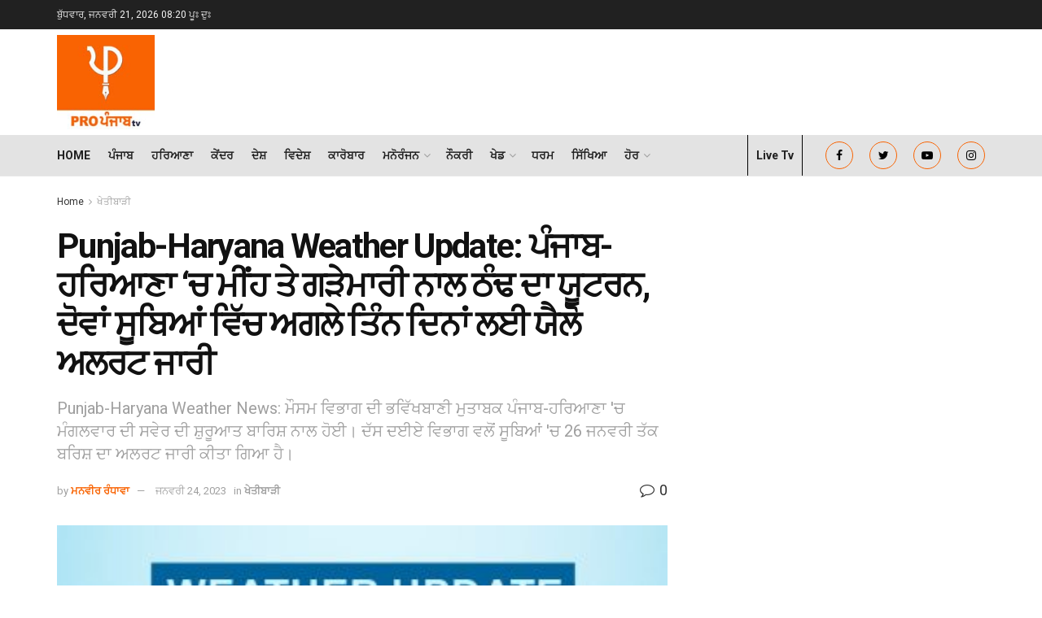

--- FILE ---
content_type: text/html; charset=UTF-8
request_url: https://propunjabtv.com/cold-weather-with-rain-and-hail-in-punjab-haryana-yellow-alert-issued-for-the-next-three-days-in-both-the-states/
body_size: 179419
content:
<!doctype html>
<!--[if lt IE 7]> <html class="no-js lt-ie9 lt-ie8 lt-ie7" lang="pa-IN"> <![endif]-->
<!--[if IE 7]>    <html class="no-js lt-ie9 lt-ie8" lang="pa-IN"> <![endif]-->
<!--[if IE 8]>    <html class="no-js lt-ie9" lang="pa-IN"> <![endif]-->
<!--[if IE 9]>    <html class="no-js lt-ie10" lang="pa-IN"> <![endif]-->
<!--[if gt IE 8]><!--> <html class="no-js" lang="pa-IN"> <!--<![endif]-->
<head>
    <meta http-equiv="Content-Type" content="text/html; charset=UTF-8" />
    <meta name='viewport' content='width=device-width, initial-scale=1, user-scalable=yes' />
    <link rel="profile" href="http://gmpg.org/xfn/11" />
    <link rel="pingback" href="https://propunjabtv.com/xmlrpc.php" />
    <meta name='robots' content='index, follow, max-image-preview:large, max-snippet:-1, max-video-preview:-1' />
<meta property="og:type" content="article">
<meta property="og:title" content="Punjab-Haryana Weather Update: ਪੰਜਾਬ-ਹਰਿਆਣਾ &#8216;ਚ ਮੀਂਹ ਤੇ ਗੜੇਮਾਰੀ ਨਾਲ">
<meta property="og:site_name" content="Pro Punjab Tv">
<meta property="og:description" content="Punjab-Haryana Weather 24 January, 2023: ਮੰਗਲਵਾਰ 24 ਜਨਵਰੀ ਨੂੰ ਪੰਜਾਬ ਹਰਿਆਣਾ ਦੇ ਕਈ ਹਿੱਸਿਆਂ ਵਿੱਚ ਮੀਂਹ ਦੇ ਨਾਲ ਗੜੇ ਪੈਣ">
<meta property="og:url" content="https://propunjabtv.com/cold-weather-with-rain-and-hail-in-punjab-haryana-yellow-alert-issued-for-the-next-three-days-in-both-the-states/">
<meta property="og:locale" content="pa_IN">
<meta property="og:image" content="https://propunjabtv.com/wp-content/uploads/2022/11/weather-2.jpg">
<meta property="og:image:height" content="250">
<meta property="og:image:width" content="350">
<meta property="article:published_time" content="2023-01-24T03:22:32+00:00">
<meta property="article:modified_time" content="2023-01-24T03:23:05+00:00">
<meta property="article:author" content="http://www.propunjabtv.com">
<meta property="article:section" content="ਖੇਤੀਬਾੜੀ">
<meta property="article:tag" content="Cold Wave">
<meta property="article:tag" content="fog">
<meta property="article:tag" content="IMD">
<meta property="article:tag" content="pro punjab tv">
<meta property="article:tag" content="Punjab Haryana Weather">
<meta property="article:tag" content="punjab news">
<meta property="article:tag" content="punjab weather report">
<meta property="article:tag" content="punjabi news">
<meta property="article:tag" content="Rain Alert">
<meta property="article:tag" content="weather">
<meta property="article:tag" content="Weather in india">
<meta property="article:tag" content="weather report">
<meta property="article:tag" content="Western Disturbance">
<meta name="twitter:card" content="summary_large_image">
<meta name="twitter:title" content="Punjab-Haryana Weather Update: ਪੰਜਾਬ-ਹਰਿਆਣਾ &#8216;ਚ ਮੀਂਹ ਤੇ ਗੜੇਮਾਰੀ ਨਾਲ ਠੰਢ ਦਾ ਯੂਟਰਨ, ਦੋਵਾਂ ਸੂਬਿਆਂ ਵਿੱਚ ਅਗਲੇ ਤਿੰਨ ਦਿਨਾਂ ਲਈ ਯੈਲੋ ਅਲਰਟ ਜਾਰੀ">
<meta name="twitter:description" content="Punjab-Haryana Weather 24 January, 2023: ਮੰਗਲਵਾਰ 24 ਜਨਵਰੀ ਨੂੰ ਪੰਜਾਬ ਹਰਿਆਣਾ ਦੇ ਕਈ ਹਿੱਸਿਆਂ ਵਿੱਚ ਮੀਂਹ ਦੇ ਨਾਲ ਗੜੇ ਪੈਣ">
<meta name="twitter:url" content="https://propunjabtv.com/cold-weather-with-rain-and-hail-in-punjab-haryana-yellow-alert-issued-for-the-next-three-days-in-both-the-states/">
<meta name="twitter:site" content="http://www.propunjabtv.com">
<meta name="twitter:image:src" content="https://propunjabtv.com/wp-content/uploads/2022/11/weather-2.jpg">
<meta name="twitter:image:width" content="350">
<meta name="twitter:image:height" content="250">
			<script type="text/javascript">
			  var jnews_ajax_url = '/?ajax-request=jnews'
			</script>
			<script type="text/javascript">;var _0x19764d=_0x3a81;function _0x2576(){var _0x104ee7=['boot','docEl','msCancelRequestAnimationFrame','join','10px','easeInOutQuad','finish','application/x-www-form-urlencoded','XMLHttpRequest','currentTime','slice','fpsTable','oRequestAnimationFrame','mozCancelAnimationFrame','182565MYfJQh','getElementsByTagName','getHeight','innerText','url','stringify','getParents','GET','471366difSFr','position','scrollTop','style[media]','innerHeight','instr','_storage','passive','winLoad','webkitRequestAnimationFrame','undefined','supportsPassive','contains','prototype','cancelAnimationFrame','attachEvent','passiveOption','set','script','au_scripts','touchstart','1456296euUcyu','30UhYexG','removeEventListener','interactive','boolean','26188iEFPPq','hasOwnProperty','eventType','create_js','addEvents','querySelectorAll','animateScroll','addEventListener','zIndex','width','not\x20all','win','classList','fireEvent','send','offsetHeight','webkitCancelRequestAnimationFrame','Content-type','clientHeight','120px','toLowerCase','open','100000','getNotice','httpBuildQuery','measure','addClass','start','stop','unwrap','replace','createEvent','setAttribute','onreadystatechange','24bEAuSe','media','file_version_checker','duration','getText','floor','getItem','getElementById','delete','Start','jnewsHelper','fps','object','9282394gzbbod','textContent','hasClass','documentElement','assign','triggerEvents','move','height','deferasync','expired','setRequestHeader','setItem','src','101qIPEOP','push','test','fontSize','End','oCancelRequestAnimationFrame','has','setStorage','offsetWidth','initCustomEvent','appendChild','windowWidth','ajax','jnews-','style','doc','POST','defer','div','white','100px','call','48iWplde','splice','bind','className','concat','docReady','change','complete','border','jnews','getWidth','classListSupport','isObjectSame','status','indexOf','post','mark','getBoundingClientRect','6986iarbiD','increment','length','async','requestAnimationFrame','4885160kqxwIS','jnewsadmin','response','webkitCancelAnimationFrame','replaceWith','objKeys','innerWidth','forEach','CustomEvent','createElement','dispatchEvent','number','27DIIpSd','callback','left','toPrecision','globalBody','noop','body','windowHeight','1px\x20solid\x20black','getAttribute','clientWidth','dataStorage','library','getTime','parentNode','20px','parse','X-Requested-With','load_assets','size','add','jnewsDataStorage','readyState','assets','get','function'];_0x2576=function(){return _0x104ee7;};return _0x2576();}function _0x3a81(_0x3240a8,_0x1e055b){var _0x2576b8=_0x2576();return _0x3a81=function(_0x3a8138,_0x1d79f2){_0x3a8138=_0x3a8138-0x1e5;var _0x1ba4d1=_0x2576b8[_0x3a8138];return _0x1ba4d1;},_0x3a81(_0x3240a8,_0x1e055b);}(function(_0x3501a3,_0x5596ea){var _0x52dc97=_0x3a81,_0x162b8c=_0x3501a3();while(!![]){try{var _0x2efef9=parseInt(_0x52dc97(0x1fa))/0x1*(-parseInt(_0x52dc97(0x222))/0x2)+parseInt(_0x52dc97(0x210))/0x3*(-parseInt(_0x52dc97(0x27d))/0x4)+-parseInt(_0x52dc97(0x25b))/0x5*(-parseInt(_0x52dc97(0x279))/0x6)+-parseInt(_0x52dc97(0x263))/0x7+-parseInt(_0x52dc97(0x278))/0x8*(parseInt(_0x52dc97(0x233))/0x9)+-parseInt(_0x52dc97(0x227))/0xa+-parseInt(_0x52dc97(0x1ed))/0xb*(-parseInt(_0x52dc97(0x29f))/0xc);if(_0x2efef9===_0x5596ea)break;else _0x162b8c['push'](_0x162b8c['shift']());}catch(_0x5469da){_0x162b8c['push'](_0x162b8c['shift']());}}}(_0x2576,0x4bdeb),(window[_0x19764d(0x219)]=window[_0x19764d(0x219)]||{},window['jnews'][_0x19764d(0x23f)]=window['jnews']['library']||{},window['jnews']['library']=function(){'use strict';var _0x282627=_0x19764d;var _0x4cfc1a=this;_0x4cfc1a[_0x282627(0x288)]=window,_0x4cfc1a[_0x282627(0x209)]=document,_0x4cfc1a[_0x282627(0x238)]=function(){},_0x4cfc1a[_0x282627(0x237)]=_0x4cfc1a['doc'][_0x282627(0x25c)](_0x282627(0x239))[0x0],_0x4cfc1a['globalBody']=_0x4cfc1a[_0x282627(0x237)]?_0x4cfc1a[_0x282627(0x237)]:_0x4cfc1a[_0x282627(0x209)],_0x4cfc1a[_0x282627(0x288)][_0x282627(0x248)]=_0x4cfc1a[_0x282627(0x288)][_0x282627(0x248)]||{'_storage':new WeakMap(),'put':function(_0x45d18d,_0x4da1f7,_0x18e431){var _0x5da341=_0x282627;this[_0x5da341(0x269)]['has'](_0x45d18d)||this[_0x5da341(0x269)][_0x5da341(0x274)](_0x45d18d,new Map()),this['_storage'][_0x5da341(0x24b)](_0x45d18d)[_0x5da341(0x274)](_0x4da1f7,_0x18e431);},'get':function(_0x13f313,_0x243950){var _0x473109=_0x282627;return this[_0x473109(0x269)][_0x473109(0x24b)](_0x13f313)['get'](_0x243950);},'has':function(_0x21303c,_0xedbb38){var _0x46a7d9=_0x282627;return this['_storage'][_0x46a7d9(0x200)](_0x21303c)&&this[_0x46a7d9(0x269)]['get'](_0x21303c)['has'](_0xedbb38);},'remove':function(_0x3ee640,_0xaa785b){var _0x42a6bb=_0x282627,_0x51f294=this[_0x42a6bb(0x269)]['get'](_0x3ee640)[_0x42a6bb(0x1e8)](_0xaa785b);return 0x0===!this[_0x42a6bb(0x269)]['get'](_0x3ee640)[_0x42a6bb(0x246)]&&this['_storage'][_0x42a6bb(0x1e8)](_0x3ee640),_0x51f294;}},_0x4cfc1a[_0x282627(0x205)]=function(){var _0x2c7e19=_0x282627;return _0x4cfc1a[_0x2c7e19(0x288)][_0x2c7e19(0x22d)]||_0x4cfc1a[_0x2c7e19(0x24e)]['clientWidth']||_0x4cfc1a[_0x2c7e19(0x237)]['clientWidth'];},_0x4cfc1a[_0x282627(0x23a)]=function(){var _0x119bb7=_0x282627;return _0x4cfc1a[_0x119bb7(0x288)][_0x119bb7(0x267)]||_0x4cfc1a[_0x119bb7(0x24e)][_0x119bb7(0x28f)]||_0x4cfc1a[_0x119bb7(0x237)][_0x119bb7(0x28f)];},_0x4cfc1a[_0x282627(0x226)]=_0x4cfc1a['win'][_0x282627(0x226)]||_0x4cfc1a[_0x282627(0x288)][_0x282627(0x26c)]||_0x4cfc1a[_0x282627(0x288)]['mozRequestAnimationFrame']||_0x4cfc1a[_0x282627(0x288)]['msRequestAnimationFrame']||window[_0x282627(0x259)]||function(_0x1eef7f){return setTimeout(_0x1eef7f,0x3e8/0x3c);},_0x4cfc1a[_0x282627(0x271)]=_0x4cfc1a[_0x282627(0x288)][_0x282627(0x271)]||_0x4cfc1a[_0x282627(0x288)][_0x282627(0x22a)]||_0x4cfc1a['win'][_0x282627(0x28d)]||_0x4cfc1a[_0x282627(0x288)][_0x282627(0x25a)]||_0x4cfc1a[_0x282627(0x288)][_0x282627(0x24f)]||_0x4cfc1a['win'][_0x282627(0x1ff)]||function(_0x29c4be){clearTimeout(_0x29c4be);},_0x4cfc1a['classListSupport']='classList'in document[_0x282627(0x230)]('_'),_0x4cfc1a[_0x282627(0x1ef)]=_0x4cfc1a['classListSupport']?function(_0x5624b9,_0x34f065){var _0xa0369a=_0x282627;return _0x5624b9[_0xa0369a(0x289)][_0xa0369a(0x26f)](_0x34f065);}:function(_0x23b366,_0x8e9df){return _0x23b366['className']['indexOf'](_0x8e9df)>=0x0;},_0x4cfc1a[_0x282627(0x297)]=_0x4cfc1a[_0x282627(0x21b)]?function(_0x44b356,_0x5229be){var _0x441af2=_0x282627;_0x4cfc1a['hasClass'](_0x44b356,_0x5229be)||_0x44b356['classList'][_0x441af2(0x247)](_0x5229be);}:function(_0x2d376d,_0x32ef25){var _0xf33b18=_0x282627;_0x4cfc1a[_0xf33b18(0x1ef)](_0x2d376d,_0x32ef25)||(_0x2d376d[_0xf33b18(0x213)]+='\x20'+_0x32ef25);},_0x4cfc1a['removeClass']=_0x4cfc1a['classListSupport']?function(_0x3b2577,_0x5c4fa9){var _0x5505ec=_0x282627;_0x4cfc1a[_0x5505ec(0x1ef)](_0x3b2577,_0x5c4fa9)&&_0x3b2577[_0x5505ec(0x289)]['remove'](_0x5c4fa9);}:function(_0x53add7,_0x3683aa){var _0x3ecf64=_0x282627;_0x4cfc1a[_0x3ecf64(0x1ef)](_0x53add7,_0x3683aa)&&(_0x53add7[_0x3ecf64(0x213)]=_0x53add7[_0x3ecf64(0x213)][_0x3ecf64(0x29b)](_0x3683aa,''));},_0x4cfc1a['objKeys']=function(_0x388528){var _0xc6c21d=_0x282627,_0x52b8ae=[];for(var _0xb835b9 in _0x388528)Object[_0xc6c21d(0x270)][_0xc6c21d(0x27e)]['call'](_0x388528,_0xb835b9)&&_0x52b8ae['push'](_0xb835b9);return _0x52b8ae;},_0x4cfc1a[_0x282627(0x21c)]=function(_0x30d2c2,_0x609ab7){var _0x47b7eb=_0x282627,_0x59f549=!0x0;return JSON[_0x47b7eb(0x260)](_0x30d2c2)!==JSON[_0x47b7eb(0x260)](_0x609ab7)&&(_0x59f549=!0x1),_0x59f549;},_0x4cfc1a['extend']=function(){for(var _0x5e7f10,_0x5ca644,_0x5ed98b,_0x3cff45=arguments[0x0]||{},_0xfd139a=0x1,_0x5ceb99=arguments['length'];_0xfd139a<_0x5ceb99;_0xfd139a++)if(null!==(_0x5e7f10=arguments[_0xfd139a])){for(_0x5ca644 in _0x5e7f10)_0x3cff45!==(_0x5ed98b=_0x5e7f10[_0x5ca644])&&void 0x0!==_0x5ed98b&&(_0x3cff45[_0x5ca644]=_0x5ed98b);}return _0x3cff45;},_0x4cfc1a[_0x282627(0x23e)]=_0x4cfc1a[_0x282627(0x288)][_0x282627(0x248)],_0x4cfc1a['isVisible']=function(_0x32e3dc){var _0x352a60=_0x282627;return 0x0!==_0x32e3dc['offsetWidth']&&0x0!==_0x32e3dc[_0x352a60(0x28c)]||_0x32e3dc[_0x352a60(0x221)]()[_0x352a60(0x224)];},_0x4cfc1a[_0x282627(0x25d)]=function(_0x319cec){var _0x491dc1=_0x282627;return _0x319cec[_0x491dc1(0x28c)]||_0x319cec[_0x491dc1(0x28f)]||_0x319cec[_0x491dc1(0x221)]()[_0x491dc1(0x1f4)];},_0x4cfc1a[_0x282627(0x21a)]=function(_0x35db70){var _0x571054=_0x282627;return _0x35db70[_0x571054(0x202)]||_0x35db70[_0x571054(0x23d)]||_0x35db70[_0x571054(0x221)]()[_0x571054(0x286)];},_0x4cfc1a[_0x282627(0x26e)]=!0x1;try{var _0x373a9b=Object['defineProperty']({},_0x282627(0x26a),{'get':function(){var _0x31c558=_0x282627;_0x4cfc1a[_0x31c558(0x26e)]=!0x0;}});_0x282627(0x29c)in _0x4cfc1a['doc']?_0x4cfc1a[_0x282627(0x288)][_0x282627(0x284)](_0x282627(0x1fc),null,_0x373a9b):_0x282627(0x28a)in _0x4cfc1a[_0x282627(0x209)]&&_0x4cfc1a['win']['attachEvent'](_0x282627(0x1fc),null);}catch(_0x282a62){}_0x4cfc1a[_0x282627(0x273)]=!!_0x4cfc1a[_0x282627(0x26e)]&&{'passive':!0x0},_0x4cfc1a[_0x282627(0x201)]=function(_0x5f582d,_0x2bd9c7){var _0x1c012b=_0x282627;_0x5f582d='jnews-'+_0x5f582d;var _0x495f2d={'expired':Math[_0x1c012b(0x1e5)]((new Date()[_0x1c012b(0x240)]()+0x2932e00)/0x3e8)};_0x2bd9c7=Object[_0x1c012b(0x1f1)](_0x495f2d,_0x2bd9c7),localStorage[_0x1c012b(0x1f8)](_0x5f582d,JSON['stringify'](_0x2bd9c7));},_0x4cfc1a['getStorage']=function(_0x22590e){var _0x1bbf7d=_0x282627;_0x22590e=_0x1bbf7d(0x207)+_0x22590e;var _0x6a4148=localStorage[_0x1bbf7d(0x1e6)](_0x22590e);return null!==_0x6a4148&&0x0<_0x6a4148[_0x1bbf7d(0x224)]?JSON[_0x1bbf7d(0x243)](localStorage['getItem'](_0x22590e)):{};},_0x4cfc1a['expiredStorage']=function(){var _0x77a403=_0x282627,_0x5a60b8,_0x21c790='jnews-';for(var _0x4bb9a1 in localStorage)_0x4bb9a1[_0x77a403(0x21e)](_0x21c790)>-0x1&&_0x77a403(0x26d)!==(_0x5a60b8=_0x4cfc1a['getStorage'](_0x4bb9a1['replace'](_0x21c790,'')))[_0x77a403(0x1f6)]&&_0x5a60b8[_0x77a403(0x1f6)]<Math[_0x77a403(0x1e5)](new Date()[_0x77a403(0x240)]()/0x3e8)&&localStorage['removeItem'](_0x4bb9a1);},_0x4cfc1a[_0x282627(0x281)]=function(_0x51baa0,_0x45de76,_0x1fc6f2){var _0x18a15e=_0x282627;for(var _0x5d2706 in _0x45de76){var _0x2d19ba=[_0x18a15e(0x277),'touchmove'][_0x18a15e(0x21e)](_0x5d2706)>=0x0&&!_0x1fc6f2&&_0x4cfc1a['passiveOption'];_0x18a15e(0x29c)in _0x4cfc1a[_0x18a15e(0x209)]?_0x51baa0[_0x18a15e(0x284)](_0x5d2706,_0x45de76[_0x5d2706],_0x2d19ba):'fireEvent'in _0x4cfc1a[_0x18a15e(0x209)]&&_0x51baa0[_0x18a15e(0x272)]('on'+_0x5d2706,_0x45de76[_0x5d2706]);}},_0x4cfc1a['removeEvents']=function(_0x415fe7,_0x34142c){var _0x5ae004=_0x282627;for(var _0x161011 in _0x34142c)_0x5ae004(0x29c)in _0x4cfc1a['doc']?_0x415fe7[_0x5ae004(0x27a)](_0x161011,_0x34142c[_0x161011]):_0x5ae004(0x28a)in _0x4cfc1a[_0x5ae004(0x209)]&&_0x415fe7['detachEvent']('on'+_0x161011,_0x34142c[_0x161011]);},_0x4cfc1a[_0x282627(0x1f2)]=function(_0x23bf01,_0x1f6cd3,_0x11cf8c){var _0x18a946=_0x282627,_0x464fab;return _0x11cf8c=_0x11cf8c||{'detail':null},_0x18a946(0x29c)in _0x4cfc1a['doc']?(!(_0x464fab=_0x4cfc1a[_0x18a946(0x209)][_0x18a946(0x29c)](_0x18a946(0x22f))||new CustomEvent(_0x1f6cd3))[_0x18a946(0x203)]||_0x464fab[_0x18a946(0x203)](_0x1f6cd3,!0x0,!0x1,_0x11cf8c),void _0x23bf01[_0x18a946(0x231)](_0x464fab)):_0x18a946(0x28a)in _0x4cfc1a[_0x18a946(0x209)]?((_0x464fab=_0x4cfc1a[_0x18a946(0x209)]['createEventObject']())[_0x18a946(0x27f)]=_0x1f6cd3,void _0x23bf01[_0x18a946(0x28a)]('on'+_0x464fab[_0x18a946(0x27f)],_0x464fab)):void 0x0;},_0x4cfc1a[_0x282627(0x261)]=function(_0x5b5fe7,_0x3cc9a3){var _0x47a20a=_0x282627;void 0x0===_0x3cc9a3&&(_0x3cc9a3=_0x4cfc1a['doc']);for(var _0x20c163=[],_0x2d40ed=_0x5b5fe7['parentNode'],_0x4923d5=!0x1;!_0x4923d5;)if(_0x2d40ed){var _0x3cd273=_0x2d40ed;_0x3cd273[_0x47a20a(0x282)](_0x3cc9a3)[_0x47a20a(0x224)]?_0x4923d5=!0x0:(_0x20c163['push'](_0x3cd273),_0x2d40ed=_0x3cd273[_0x47a20a(0x241)]);}else _0x20c163=[],_0x4923d5=!0x0;return _0x20c163;},_0x4cfc1a[_0x282627(0x22e)]=function(_0x62a714,_0x620781,_0x464faa){var _0x4c98b2=_0x282627;for(var _0x44940a=0x0,_0x4ea2ec=_0x62a714[_0x4c98b2(0x224)];_0x44940a<_0x4ea2ec;_0x44940a++)_0x620781[_0x4c98b2(0x20f)](_0x464faa,_0x62a714[_0x44940a],_0x44940a);},_0x4cfc1a[_0x282627(0x2a3)]=function(_0x3cc6e2){var _0xb486bc=_0x282627;return _0x3cc6e2[_0xb486bc(0x25e)]||_0x3cc6e2[_0xb486bc(0x1ee)];},_0x4cfc1a['setText']=function(_0xa8df36,_0xc599d2){var _0x5c467b=_0x282627,_0x41fdf4=_0x5c467b(0x1ec)==typeof _0xc599d2?_0xc599d2['innerText']||_0xc599d2[_0x5c467b(0x1ee)]:_0xc599d2;_0xa8df36[_0x5c467b(0x25e)]&&(_0xa8df36[_0x5c467b(0x25e)]=_0x41fdf4),_0xa8df36[_0x5c467b(0x1ee)]&&(_0xa8df36[_0x5c467b(0x1ee)]=_0x41fdf4);},_0x4cfc1a[_0x282627(0x295)]=function(_0x465deb){var _0x41a8d1=_0x282627;return _0x4cfc1a[_0x41a8d1(0x22c)](_0x465deb)['reduce'](function _0x354cc0(_0x3460b2){var _0x476ac5=arguments['length']>0x1&&void 0x0!==arguments[0x1]?arguments[0x1]:null;return function(_0x53928e,_0x16d765){var _0x42a652=_0x3a81,_0x3aae44=_0x3460b2[_0x16d765];_0x16d765=encodeURIComponent(_0x16d765);var _0xabc570=_0x476ac5?''[_0x42a652(0x214)](_0x476ac5,'[')[_0x42a652(0x214)](_0x16d765,']'):_0x16d765;return null==_0x3aae44||'function'==typeof _0x3aae44?(_0x53928e[_0x42a652(0x1fb)](''[_0x42a652(0x214)](_0xabc570,'=')),_0x53928e):[_0x42a652(0x232),_0x42a652(0x27c),'string']['includes'](typeof _0x3aae44)?(_0x53928e[_0x42a652(0x1fb)](''[_0x42a652(0x214)](_0xabc570,'=')['concat'](encodeURIComponent(_0x3aae44))),_0x53928e):(_0x53928e['push'](_0x4cfc1a[_0x42a652(0x22c)](_0x3aae44)['reduce'](_0x354cc0(_0x3aae44,_0xabc570),[])[_0x42a652(0x250)]('&')),_0x53928e);};}(_0x465deb),[])[_0x41a8d1(0x250)]('&');},_0x4cfc1a['get']=function(_0x57b778,_0xb738af,_0x5d7f4c,_0x4e90e9){var _0x2d7395=_0x282627;return _0x5d7f4c='function'==typeof _0x5d7f4c?_0x5d7f4c:_0x4cfc1a['noop'],_0x4cfc1a[_0x2d7395(0x206)](_0x2d7395(0x262),_0x57b778,_0xb738af,_0x5d7f4c,_0x4e90e9);},_0x4cfc1a[_0x282627(0x21f)]=function(_0x4cbcc7,_0x51cb63,_0x114d2c,_0x3812b0){var _0x2f5dde=_0x282627;return _0x114d2c=_0x2f5dde(0x24c)==typeof _0x114d2c?_0x114d2c:_0x4cfc1a[_0x2f5dde(0x238)],_0x4cfc1a['ajax'](_0x2f5dde(0x20a),_0x4cbcc7,_0x51cb63,_0x114d2c,_0x3812b0);},_0x4cfc1a[_0x282627(0x206)]=function(_0x9645c2,_0x682fac,_0x11f008,_0x266fc0,_0x334714){var _0x167cb7=_0x282627,_0x40591a=new XMLHttpRequest(),_0x48bcf9=_0x682fac,_0x2704a5=_0x4cfc1a[_0x167cb7(0x295)](_0x11f008);if(_0x9645c2=-0x1!=['GET',_0x167cb7(0x20a)]['indexOf'](_0x9645c2)?_0x9645c2:_0x167cb7(0x262),_0x40591a[_0x167cb7(0x292)](_0x9645c2,_0x48bcf9+('GET'==_0x9645c2?'?'+_0x2704a5:''),!0x0),_0x167cb7(0x20a)==_0x9645c2&&_0x40591a['setRequestHeader'](_0x167cb7(0x28e),_0x167cb7(0x254)),_0x40591a[_0x167cb7(0x1f7)](_0x167cb7(0x244),_0x167cb7(0x255)),_0x40591a[_0x167cb7(0x29e)]=function(){var _0x3c88c3=_0x167cb7;0x4===_0x40591a[_0x3c88c3(0x249)]&&0xc8<=_0x40591a[_0x3c88c3(0x21d)]&&0x12c>_0x40591a[_0x3c88c3(0x21d)]&&_0x3c88c3(0x24c)==typeof _0x266fc0&&_0x266fc0[_0x3c88c3(0x20f)](void 0x0,_0x40591a[_0x3c88c3(0x229)]);},void 0x0!==_0x334714&&!_0x334714)return{'xhr':_0x40591a,'send':function(){var _0x4aa075=_0x167cb7;_0x40591a[_0x4aa075(0x28b)](_0x4aa075(0x20a)==_0x9645c2?_0x2704a5:null);}};return _0x40591a['send']('POST'==_0x9645c2?_0x2704a5:null),{'xhr':_0x40591a};},_0x4cfc1a['scrollTo']=function(_0x496102,_0x17e420,_0x595583){var _0xcc147d=_0x282627;function _0x58661e(_0x50257b,_0x497ee8,_0x1b48be){var _0x2a139d=_0x3a81;this[_0x2a139d(0x298)]=this[_0x2a139d(0x264)](),this[_0x2a139d(0x216)]=_0x50257b-this[_0x2a139d(0x298)],this[_0x2a139d(0x256)]=0x0,this[_0x2a139d(0x223)]=0x14,this[_0x2a139d(0x2a2)]=void 0x0===_0x1b48be?0x1f4:_0x1b48be,this[_0x2a139d(0x234)]=_0x497ee8,this[_0x2a139d(0x253)]=!0x1,this[_0x2a139d(0x283)]();}return Math['easeInOutQuad']=function(_0x43f00e,_0x3a2eb2,_0x2f571b,_0x285978){return(_0x43f00e/=_0x285978/0x2)<0x1?_0x2f571b/0x2*_0x43f00e*_0x43f00e+_0x3a2eb2:-_0x2f571b/0x2*(--_0x43f00e*(_0x43f00e-0x2)-0x1)+_0x3a2eb2;},_0x58661e['prototype'][_0xcc147d(0x299)]=function(){this['finish']=!0x0;},_0x58661e[_0xcc147d(0x270)]['move']=function(_0x3a1879){var _0x1341fc=_0xcc147d;_0x4cfc1a['doc'][_0x1341fc(0x1f0)][_0x1341fc(0x265)]=_0x3a1879,_0x4cfc1a[_0x1341fc(0x237)][_0x1341fc(0x241)][_0x1341fc(0x265)]=_0x3a1879,_0x4cfc1a['globalBody'][_0x1341fc(0x265)]=_0x3a1879;},_0x58661e[_0xcc147d(0x270)][_0xcc147d(0x264)]=function(){var _0x4c5e8c=_0xcc147d;return _0x4cfc1a[_0x4c5e8c(0x209)][_0x4c5e8c(0x1f0)]['scrollTop']||_0x4cfc1a['globalBody'][_0x4c5e8c(0x241)][_0x4c5e8c(0x265)]||_0x4cfc1a[_0x4c5e8c(0x237)][_0x4c5e8c(0x265)];},_0x58661e[_0xcc147d(0x270)][_0xcc147d(0x283)]=function(){var _0x48bbf3=_0xcc147d;this['currentTime']+=this[_0x48bbf3(0x223)];var _0x5879fd=Math[_0x48bbf3(0x252)](this[_0x48bbf3(0x256)],this[_0x48bbf3(0x298)],this[_0x48bbf3(0x216)],this[_0x48bbf3(0x2a2)]);this[_0x48bbf3(0x1f3)](_0x5879fd),this[_0x48bbf3(0x256)]<this[_0x48bbf3(0x2a2)]&&!this[_0x48bbf3(0x253)]?_0x4cfc1a[_0x48bbf3(0x226)][_0x48bbf3(0x20f)](_0x4cfc1a['win'],this[_0x48bbf3(0x283)][_0x48bbf3(0x212)](this)):this['callback']&&_0x48bbf3(0x24c)==typeof this['callback']&&this[_0x48bbf3(0x234)]();},new _0x58661e(_0x496102,_0x17e420,_0x595583);},_0x4cfc1a[_0x282627(0x29a)]=function(_0x272766){var _0x5b3b42=_0x282627,_0x3cba20,_0x1e8b62=_0x272766;_0x4cfc1a[_0x5b3b42(0x22e)](_0x272766,function(_0x3bcc66,_0x1ed1d3){_0x3cba20?_0x3cba20+=_0x3bcc66:_0x3cba20=_0x3bcc66;}),_0x1e8b62[_0x5b3b42(0x22b)](_0x3cba20);},_0x4cfc1a['performance']={'start':function(_0x4510a8){var _0x27d055=_0x282627;performance[_0x27d055(0x220)](_0x4510a8+_0x27d055(0x1e9));},'stop':function(_0xbdbf91){var _0x4b8e0a=_0x282627;performance[_0x4b8e0a(0x220)](_0xbdbf91+_0x4b8e0a(0x1fe)),performance[_0x4b8e0a(0x296)](_0xbdbf91,_0xbdbf91+_0x4b8e0a(0x1e9),_0xbdbf91+_0x4b8e0a(0x1fe));}},_0x4cfc1a[_0x282627(0x1eb)]=function(){var _0x1eda49=0x0,_0x19c643=0x0,_0x2e9b45=0x0;!(function(){var _0x4a0b59=_0x3a81,_0x2c0e0b=_0x1eda49=0x0,_0x1358f9=0x0,_0x5e7299=0x0,_0x39e21f=document[_0x4a0b59(0x1e7)]('fpsTable'),_0x4e7254=function(_0x232c23){var _0x5cbe9e=_0x4a0b59;void 0x0===document['getElementsByTagName'](_0x5cbe9e(0x239))[0x0]?_0x4cfc1a[_0x5cbe9e(0x226)]['call'](_0x4cfc1a['win'],function(){_0x4e7254(_0x232c23);}):document[_0x5cbe9e(0x25c)]('body')[0x0][_0x5cbe9e(0x204)](_0x232c23);};null===_0x39e21f&&((_0x39e21f=document['createElement'](_0x4a0b59(0x20c)))['style']['position']='fixed',_0x39e21f[_0x4a0b59(0x208)]['top']=_0x4a0b59(0x290),_0x39e21f[_0x4a0b59(0x208)][_0x4a0b59(0x235)]=_0x4a0b59(0x251),_0x39e21f['style']['width']=_0x4a0b59(0x20e),_0x39e21f[_0x4a0b59(0x208)][_0x4a0b59(0x1f4)]=_0x4a0b59(0x242),_0x39e21f[_0x4a0b59(0x208)][_0x4a0b59(0x218)]=_0x4a0b59(0x23b),_0x39e21f[_0x4a0b59(0x208)][_0x4a0b59(0x1fd)]='11px',_0x39e21f[_0x4a0b59(0x208)][_0x4a0b59(0x285)]=_0x4a0b59(0x293),_0x39e21f[_0x4a0b59(0x208)]['backgroundColor']=_0x4a0b59(0x20d),_0x39e21f['id']=_0x4a0b59(0x258),_0x4e7254(_0x39e21f));var _0x57d402=function(){var _0x1b7dc6=_0x4a0b59;_0x2e9b45++,_0x19c643=Date['now'](),(_0x1358f9=(_0x2e9b45/(_0x5e7299=(_0x19c643-_0x1eda49)/0x3e8))[_0x1b7dc6(0x236)](0x2))!=_0x2c0e0b&&(_0x2c0e0b=_0x1358f9,_0x39e21f['innerHTML']=_0x2c0e0b+_0x1b7dc6(0x1eb)),0x1<_0x5e7299&&(_0x1eda49=_0x19c643,_0x2e9b45=0x0),_0x4cfc1a[_0x1b7dc6(0x226)][_0x1b7dc6(0x20f)](_0x4cfc1a[_0x1b7dc6(0x288)],_0x57d402);};_0x57d402();}());},_0x4cfc1a[_0x282627(0x268)]=function(_0x297ff3,_0x12fd18){var _0x4387fd=_0x282627;for(var _0x3ad771=0x0;_0x3ad771<_0x12fd18[_0x4387fd(0x224)];_0x3ad771++)if(-0x1!==_0x297ff3[_0x4387fd(0x291)]()[_0x4387fd(0x21e)](_0x12fd18[_0x3ad771][_0x4387fd(0x291)]()))return!0x0;},_0x4cfc1a['winLoad']=function(_0x1eebd0,_0x4bee03){var _0x54a77f=_0x282627;function _0x335dbd(_0x2559ee){var _0x54bd05=_0x3a81;if(_0x54bd05(0x217)===_0x4cfc1a[_0x54bd05(0x209)][_0x54bd05(0x249)]||_0x54bd05(0x27b)===_0x4cfc1a[_0x54bd05(0x209)][_0x54bd05(0x249)])return!_0x2559ee||_0x4bee03?setTimeout(_0x1eebd0,_0x4bee03||0x1):_0x1eebd0(_0x2559ee),0x1;}_0x335dbd()||_0x4cfc1a[_0x54a77f(0x281)](_0x4cfc1a[_0x54a77f(0x288)],{'load':_0x335dbd});},_0x4cfc1a['docReady']=function(_0x5c68c6,_0xd6bd3b){var _0x4c5e32=_0x282627;function _0x38a2d5(_0x3a6fbe){var _0x5275e9=_0x3a81;if(_0x5275e9(0x217)===_0x4cfc1a[_0x5275e9(0x209)][_0x5275e9(0x249)]||_0x5275e9(0x27b)===_0x4cfc1a[_0x5275e9(0x209)][_0x5275e9(0x249)])return!_0x3a6fbe||_0xd6bd3b?setTimeout(_0x5c68c6,_0xd6bd3b||0x1):_0x5c68c6(_0x3a6fbe),0x1;}_0x38a2d5()||_0x4cfc1a['addEvents'](_0x4cfc1a[_0x4c5e32(0x209)],{'DOMContentLoaded':_0x38a2d5});},_0x4cfc1a['fireOnce']=function(){var _0x7de0de=_0x282627;_0x4cfc1a[_0x7de0de(0x215)](function(){var _0x37f00d=_0x7de0de;_0x4cfc1a[_0x37f00d(0x24a)]=_0x4cfc1a[_0x37f00d(0x24a)]||[],_0x4cfc1a[_0x37f00d(0x24a)]['length']&&(_0x4cfc1a[_0x37f00d(0x24d)](),_0x4cfc1a[_0x37f00d(0x245)]());},0x32);},_0x4cfc1a[_0x282627(0x24d)]=function(){var _0x41b338=_0x282627;_0x4cfc1a[_0x41b338(0x224)]&&_0x4cfc1a[_0x41b338(0x209)][_0x41b338(0x282)](_0x41b338(0x266))[_0x41b338(0x22e)](function(_0x95a290){var _0x50f9a6=_0x41b338;_0x50f9a6(0x287)==_0x95a290[_0x50f9a6(0x23c)]('media')&&_0x95a290['removeAttribute'](_0x50f9a6(0x2a0));});},_0x4cfc1a[_0x282627(0x280)]=function(_0x5b3da9,_0x37889e){var _0x19f0fb=_0x282627,_0x89906=_0x4cfc1a[_0x19f0fb(0x209)][_0x19f0fb(0x230)](_0x19f0fb(0x275));switch(_0x89906[_0x19f0fb(0x29d)](_0x19f0fb(0x1f9),_0x5b3da9),_0x37889e){case _0x19f0fb(0x20b):_0x89906[_0x19f0fb(0x29d)](_0x19f0fb(0x20b),!0x0);break;case'async':_0x89906[_0x19f0fb(0x29d)]('async',!0x0);break;case _0x19f0fb(0x1f5):_0x89906[_0x19f0fb(0x29d)]('defer',!0x0),_0x89906['setAttribute'](_0x19f0fb(0x225),!0x0);}_0x4cfc1a[_0x19f0fb(0x237)]['appendChild'](_0x89906);},_0x4cfc1a[_0x282627(0x245)]=function(){var _0x8afb96=_0x282627;'object'==typeof _0x4cfc1a[_0x8afb96(0x24a)]&&_0x4cfc1a[_0x8afb96(0x22e)](_0x4cfc1a['assets'][_0x8afb96(0x257)](0x0),function(_0x154bd8,_0x256edb){var _0xbd9a47=_0x8afb96,_0xb31874='';_0x154bd8[_0xbd9a47(0x20b)]&&(_0xb31874+='defer'),_0x154bd8[_0xbd9a47(0x225)]&&(_0xb31874+=_0xbd9a47(0x225)),_0x4cfc1a[_0xbd9a47(0x280)](_0x154bd8[_0xbd9a47(0x25f)],_0xb31874);var _0x5a4c6f=_0x4cfc1a[_0xbd9a47(0x24a)][_0xbd9a47(0x21e)](_0x154bd8);_0x5a4c6f>-0x1&&_0x4cfc1a[_0xbd9a47(0x24a)][_0xbd9a47(0x211)](_0x5a4c6f,0x1);}),_0x4cfc1a['assets']=jnewsoption[_0x8afb96(0x276)]=window['jnewsads']=[];},_0x4cfc1a[_0x282627(0x215)](function(){var _0x51da66=_0x282627;_0x4cfc1a[_0x51da66(0x237)]=_0x4cfc1a[_0x51da66(0x237)]==_0x4cfc1a[_0x51da66(0x209)]?_0x4cfc1a[_0x51da66(0x209)][_0x51da66(0x25c)](_0x51da66(0x239))[0x0]:_0x4cfc1a[_0x51da66(0x237)],_0x4cfc1a[_0x51da66(0x237)]=_0x4cfc1a[_0x51da66(0x237)]?_0x4cfc1a[_0x51da66(0x237)]:_0x4cfc1a['doc'];}),_0x4cfc1a[_0x282627(0x26b)](function(){var _0x5113a0=_0x282627;_0x4cfc1a[_0x5113a0(0x26b)](function(){var _0x3074c1=_0x5113a0,_0xaad5be=!0x1;if(void 0x0!==window[_0x3074c1(0x228)]){if(void 0x0!==window['file_version_checker']){var _0x48ffa3=_0x4cfc1a['objKeys'](window[_0x3074c1(0x2a1)]);_0x48ffa3[_0x3074c1(0x224)]?_0x48ffa3[_0x3074c1(0x22e)](function(_0x12dadd){var _0x33a529=_0x3074c1;_0xaad5be||'10.0.0'===window[_0x33a529(0x2a1)][_0x12dadd]||(_0xaad5be=!0x0);}):_0xaad5be=!0x0;}else _0xaad5be=!0x0;}_0xaad5be&&(window[_0x3074c1(0x1ea)]['getMessage'](),window['jnewsHelper'][_0x3074c1(0x294)]());},0x9c4);});},window[_0x19764d(0x219)]['library']=new window[(_0x19764d(0x219))]['library']()));</script>
	<!-- This site is optimized with the Yoast SEO plugin v19.3 - https://yoast.com/wordpress/plugins/seo/ -->
	<title>ਪੰਜਾਬ-ਹਰਿਆਣਾ &#039;ਚ ਮੀਂਹ ਤੇ ਗੜੇਮਾਰੀ ਨਾਲ ਠੰਢ ਦਾ ਯੂਟਰਨ</title>
	<meta name="description" content="Punjab-Haryana Weather News: ਮੌਸਮ ਵਿਭਾਗ ਦੀ ਭਵਿੱਖਬਾਣੀ ਮੁਤਾਬਕ ਪੰਜਾਬ-ਹਰਿਆਣਾ &#039;ਚ ਮੰਗਲਵਾਰ ਦੀ ਸਵੇਰ ਦੀ ਸ਼ੁਰੂਆਤ ਬਾਰਿਸ਼ ਨਾਲ ਹੋਈ। ਦੱਸ ਦਈਏ ਵਿਭਾਗ ਵਲੋਂ ਸੂਬਿਆਂ &#039;ਚ 26 ਜਨਵਰੀ ਤੱਕ ਬਰਿਸ਼ ਦਾ ਅਲਰਟ ਜਾਰੀ ਕੀਤਾ ਗਿਆ ਹੈ।" />
	<link rel="canonical" href="https://propunjabtv.com/cold-weather-with-rain-and-hail-in-punjab-haryana-yellow-alert-issued-for-the-next-three-days-in-both-the-states/" />
	<meta property="og:locale" content="pa_IN" />
	<meta property="og:type" content="article" />
	<meta property="og:title" content="ਪੰਜਾਬ-ਹਰਿਆਣਾ &#039;ਚ ਮੀਂਹ ਤੇ ਗੜੇਮਾਰੀ ਨਾਲ ਠੰਢ ਦਾ ਯੂਟਰਨ" />
	<meta property="og:description" content="Punjab-Haryana Weather News: ਮੌਸਮ ਵਿਭਾਗ ਦੀ ਭਵਿੱਖਬਾਣੀ ਮੁਤਾਬਕ ਪੰਜਾਬ-ਹਰਿਆਣਾ &#039;ਚ ਮੰਗਲਵਾਰ ਦੀ ਸਵੇਰ ਦੀ ਸ਼ੁਰੂਆਤ ਬਾਰਿਸ਼ ਨਾਲ ਹੋਈ। ਦੱਸ ਦਈਏ ਵਿਭਾਗ ਵਲੋਂ ਸੂਬਿਆਂ &#039;ਚ 26 ਜਨਵਰੀ ਤੱਕ ਬਰਿਸ਼ ਦਾ ਅਲਰਟ ਜਾਰੀ ਕੀਤਾ ਗਿਆ ਹੈ।" />
	<meta property="og:url" content="https://propunjabtv.com/cold-weather-with-rain-and-hail-in-punjab-haryana-yellow-alert-issued-for-the-next-three-days-in-both-the-states/" />
	<meta property="og:site_name" content="Pro Punjab Tv" />
	<meta property="article:published_time" content="2023-01-24T03:22:32+00:00" />
	<meta property="article:modified_time" content="2023-01-24T03:23:05+00:00" />
	<meta property="og:image" content="https://propunjabtv.com/wp-content/uploads/2022/11/weather-2.jpg" />
	<meta property="og:image:width" content="350" />
	<meta property="og:image:height" content="250" />
	<meta property="og:image:type" content="image/jpeg" />
	<meta name="author" content="ਮਨਵੀਰ ਰੰਧਾਵਾ" />
	<meta name="twitter:card" content="summary_large_image" />
	<meta name="twitter:label1" content="Written by" />
	<meta name="twitter:data1" content="ਮਨਵੀਰ ਰੰਧਾਵਾ" />
	<meta name="twitter:label2" content="Est. reading time" />
	<meta name="twitter:data2" content="2 minutes" />
	<script type="application/ld+json" class="yoast-schema-graph">{"@context":"https://schema.org","@graph":[{"@type":"WebSite","@id":"https://propunjabtv.com/#website","url":"https://propunjabtv.com/","name":"Pro Punjab Tv","description":"Pro Punjab Tv","potentialAction":[{"@type":"SearchAction","target":{"@type":"EntryPoint","urlTemplate":"https://propunjabtv.com/?s={search_term_string}"},"query-input":"required name=search_term_string"}],"inLanguage":"pa-IN"},{"@type":"ImageObject","inLanguage":"pa-IN","@id":"https://propunjabtv.com/cold-weather-with-rain-and-hail-in-punjab-haryana-yellow-alert-issued-for-the-next-three-days-in-both-the-states/#primaryimage","url":"https://propunjabtv.com/wp-content/uploads/2022/11/weather-2.jpg","contentUrl":"https://propunjabtv.com/wp-content/uploads/2022/11/weather-2.jpg","width":350,"height":250},{"@type":"WebPage","@id":"https://propunjabtv.com/cold-weather-with-rain-and-hail-in-punjab-haryana-yellow-alert-issued-for-the-next-three-days-in-both-the-states/","url":"https://propunjabtv.com/cold-weather-with-rain-and-hail-in-punjab-haryana-yellow-alert-issued-for-the-next-three-days-in-both-the-states/","name":"ਪੰਜਾਬ-ਹਰਿਆਣਾ 'ਚ ਮੀਂਹ ਤੇ ਗੜੇਮਾਰੀ ਨਾਲ ਠੰਢ ਦਾ ਯੂਟਰਨ","isPartOf":{"@id":"https://propunjabtv.com/#website"},"primaryImageOfPage":{"@id":"https://propunjabtv.com/cold-weather-with-rain-and-hail-in-punjab-haryana-yellow-alert-issued-for-the-next-three-days-in-both-the-states/#primaryimage"},"datePublished":"2023-01-24T03:22:32+00:00","dateModified":"2023-01-24T03:23:05+00:00","author":{"@id":"https://propunjabtv.com/#/schema/person/74e01844a268fc937f6f32dc54c31bab"},"description":"Punjab-Haryana Weather News: ਮੌਸਮ ਵਿਭਾਗ ਦੀ ਭਵਿੱਖਬਾਣੀ ਮੁਤਾਬਕ ਪੰਜਾਬ-ਹਰਿਆਣਾ 'ਚ ਮੰਗਲਵਾਰ ਦੀ ਸਵੇਰ ਦੀ ਸ਼ੁਰੂਆਤ ਬਾਰਿਸ਼ ਨਾਲ ਹੋਈ। ਦੱਸ ਦਈਏ ਵਿਭਾਗ ਵਲੋਂ ਸੂਬਿਆਂ 'ਚ 26 ਜਨਵਰੀ ਤੱਕ ਬਰਿਸ਼ ਦਾ ਅਲਰਟ ਜਾਰੀ ਕੀਤਾ ਗਿਆ ਹੈ।","breadcrumb":{"@id":"https://propunjabtv.com/cold-weather-with-rain-and-hail-in-punjab-haryana-yellow-alert-issued-for-the-next-three-days-in-both-the-states/#breadcrumb"},"inLanguage":"pa-IN","potentialAction":[{"@type":"ReadAction","target":["https://propunjabtv.com/cold-weather-with-rain-and-hail-in-punjab-haryana-yellow-alert-issued-for-the-next-three-days-in-both-the-states/"]}]},{"@type":"BreadcrumbList","@id":"https://propunjabtv.com/cold-weather-with-rain-and-hail-in-punjab-haryana-yellow-alert-issued-for-the-next-three-days-in-both-the-states/#breadcrumb","itemListElement":[{"@type":"ListItem","position":1,"name":"Home","item":"https://propunjabtv.com/"},{"@type":"ListItem","position":2,"name":"Punjab-Haryana Weather Update: ਪੰਜਾਬ-ਹਰਿਆਣਾ &#8216;ਚ ਮੀਂਹ ਤੇ ਗੜੇਮਾਰੀ ਨਾਲ ਠੰਢ ਦਾ ਯੂਟਰਨ, ਦੋਵਾਂ ਸੂਬਿਆਂ ਵਿੱਚ ਅਗਲੇ ਤਿੰਨ ਦਿਨਾਂ ਲਈ ਯੈਲੋ ਅਲਰਟ ਜਾਰੀ"}]},{"@type":"Person","@id":"https://propunjabtv.com/#/schema/person/74e01844a268fc937f6f32dc54c31bab","name":"ਮਨਵੀਰ ਰੰਧਾਵਾ","image":{"@type":"ImageObject","inLanguage":"pa-IN","@id":"https://propunjabtv.com/#/schema/person/image/","url":"https://secure.gravatar.com/avatar/f0b80f41e3701417bf632d729eb50cbf?s=96&d=mm&r=g","contentUrl":"https://secure.gravatar.com/avatar/f0b80f41e3701417bf632d729eb50cbf?s=96&d=mm&r=g","caption":"ਮਨਵੀਰ ਰੰਧਾਵਾ"},"sameAs":["http://www.propunjabtv.com"],"url":"https://propunjabtv.com/author/manvir-kaur/"}]}</script>
	<!-- / Yoast SEO plugin. -->


<link rel='dns-prefetch' href='//www.googletagmanager.com' />
<link rel='dns-prefetch' href='//fonts.googleapis.com' />
<link rel='dns-prefetch' href='//s.w.org' />
<link rel='preconnect' href='https://fonts.gstatic.com' />
<link rel="alternate" type="application/rss+xml" title="Pro Punjab Tv &raquo; ਫੀਡ" href="https://propunjabtv.com/feed/" />
<link rel="alternate" type="application/rss+xml" title="Pro Punjab Tv &raquo; Comments Feed" href="https://propunjabtv.com/comments/feed/" />
<link rel="alternate" type="application/rss+xml" title="Pro Punjab Tv &raquo; Punjab-Haryana Weather Update: ਪੰਜਾਬ-ਹਰਿਆਣਾ &#8216;ਚ ਮੀਂਹ ਤੇ ਗੜੇਮਾਰੀ ਨਾਲ ਠੰਢ ਦਾ ਯੂਟਰਨ, ਦੋਵਾਂ ਸੂਬਿਆਂ ਵਿੱਚ ਅਗਲੇ ਤਿੰਨ ਦਿਨਾਂ ਲਈ ਯੈਲੋ ਅਲਰਟ ਜਾਰੀ ਟਿੱਪਣੀਆਂ ਦੇ ਹੁੰਗਾਰੇ" href="https://propunjabtv.com/cold-weather-with-rain-and-hail-in-punjab-haryana-yellow-alert-issued-for-the-next-three-days-in-both-the-states/feed/" />
<link rel="alternate" type="application/rss+xml" title="Pro Punjab Tv &raquo; Stories Feed" href="https://propunjabtv.com/web-stories/feed/"><script type="text/javascript">
window._wpemojiSettings = {"baseUrl":"https:\/\/s.w.org\/images\/core\/emoji\/14.0.0\/72x72\/","ext":".png","svgUrl":"https:\/\/s.w.org\/images\/core\/emoji\/14.0.0\/svg\/","svgExt":".svg","source":{"concatemoji":"https:\/\/propunjabtv.com\/wp-includes\/js\/wp-emoji-release.min.js?ver=6.0.1"}};
/*! This file is auto-generated */
!function(e,a,t){var n,r,o,i=a.createElement("canvas"),p=i.getContext&&i.getContext("2d");function s(e,t){var a=String.fromCharCode,e=(p.clearRect(0,0,i.width,i.height),p.fillText(a.apply(this,e),0,0),i.toDataURL());return p.clearRect(0,0,i.width,i.height),p.fillText(a.apply(this,t),0,0),e===i.toDataURL()}function c(e){var t=a.createElement("script");t.src=e,t.defer=t.type="text/javascript",a.getElementsByTagName("head")[0].appendChild(t)}for(o=Array("flag","emoji"),t.supports={everything:!0,everythingExceptFlag:!0},r=0;r<o.length;r++)t.supports[o[r]]=function(e){if(!p||!p.fillText)return!1;switch(p.textBaseline="top",p.font="600 32px Arial",e){case"flag":return s([127987,65039,8205,9895,65039],[127987,65039,8203,9895,65039])?!1:!s([55356,56826,55356,56819],[55356,56826,8203,55356,56819])&&!s([55356,57332,56128,56423,56128,56418,56128,56421,56128,56430,56128,56423,56128,56447],[55356,57332,8203,56128,56423,8203,56128,56418,8203,56128,56421,8203,56128,56430,8203,56128,56423,8203,56128,56447]);case"emoji":return!s([129777,127995,8205,129778,127999],[129777,127995,8203,129778,127999])}return!1}(o[r]),t.supports.everything=t.supports.everything&&t.supports[o[r]],"flag"!==o[r]&&(t.supports.everythingExceptFlag=t.supports.everythingExceptFlag&&t.supports[o[r]]);t.supports.everythingExceptFlag=t.supports.everythingExceptFlag&&!t.supports.flag,t.DOMReady=!1,t.readyCallback=function(){t.DOMReady=!0},t.supports.everything||(n=function(){t.readyCallback()},a.addEventListener?(a.addEventListener("DOMContentLoaded",n,!1),e.addEventListener("load",n,!1)):(e.attachEvent("onload",n),a.attachEvent("onreadystatechange",function(){"complete"===a.readyState&&t.readyCallback()})),(e=t.source||{}).concatemoji?c(e.concatemoji):e.wpemoji&&e.twemoji&&(c(e.twemoji),c(e.wpemoji)))}(window,document,window._wpemojiSettings);
</script>
<style type="text/css">
img.wp-smiley,
img.emoji {
	display: inline !important;
	border: none !important;
	box-shadow: none !important;
	height: 1em !important;
	width: 1em !important;
	margin: 0 0.07em !important;
	vertical-align: -0.1em !important;
	background: none !important;
	padding: 0 !important;
}
</style>
	<link rel='stylesheet' id='wp-block-library-css'  href='https://propunjabtv.com/wp-includes/css/dist/block-library/style.min.css?ver=6.0.1' type='text/css' media='all' />
<link rel='stylesheet' id='gutenberg-pdfjs-css'  href='https://propunjabtv.com/wp-content/plugins/pdfjs-viewer-shortcode/inc/../blocks/dist/style.css?ver=2.1.7' type='text/css' media='all' />
<style id='global-styles-inline-css' type='text/css'>
body{--wp--preset--color--black: #000000;--wp--preset--color--cyan-bluish-gray: #abb8c3;--wp--preset--color--white: #ffffff;--wp--preset--color--pale-pink: #f78da7;--wp--preset--color--vivid-red: #cf2e2e;--wp--preset--color--luminous-vivid-orange: #ff6900;--wp--preset--color--luminous-vivid-amber: #fcb900;--wp--preset--color--light-green-cyan: #7bdcb5;--wp--preset--color--vivid-green-cyan: #00d084;--wp--preset--color--pale-cyan-blue: #8ed1fc;--wp--preset--color--vivid-cyan-blue: #0693e3;--wp--preset--color--vivid-purple: #9b51e0;--wp--preset--gradient--vivid-cyan-blue-to-vivid-purple: linear-gradient(135deg,rgba(6,147,227,1) 0%,rgb(155,81,224) 100%);--wp--preset--gradient--light-green-cyan-to-vivid-green-cyan: linear-gradient(135deg,rgb(122,220,180) 0%,rgb(0,208,130) 100%);--wp--preset--gradient--luminous-vivid-amber-to-luminous-vivid-orange: linear-gradient(135deg,rgba(252,185,0,1) 0%,rgba(255,105,0,1) 100%);--wp--preset--gradient--luminous-vivid-orange-to-vivid-red: linear-gradient(135deg,rgba(255,105,0,1) 0%,rgb(207,46,46) 100%);--wp--preset--gradient--very-light-gray-to-cyan-bluish-gray: linear-gradient(135deg,rgb(238,238,238) 0%,rgb(169,184,195) 100%);--wp--preset--gradient--cool-to-warm-spectrum: linear-gradient(135deg,rgb(74,234,220) 0%,rgb(151,120,209) 20%,rgb(207,42,186) 40%,rgb(238,44,130) 60%,rgb(251,105,98) 80%,rgb(254,248,76) 100%);--wp--preset--gradient--blush-light-purple: linear-gradient(135deg,rgb(255,206,236) 0%,rgb(152,150,240) 100%);--wp--preset--gradient--blush-bordeaux: linear-gradient(135deg,rgb(254,205,165) 0%,rgb(254,45,45) 50%,rgb(107,0,62) 100%);--wp--preset--gradient--luminous-dusk: linear-gradient(135deg,rgb(255,203,112) 0%,rgb(199,81,192) 50%,rgb(65,88,208) 100%);--wp--preset--gradient--pale-ocean: linear-gradient(135deg,rgb(255,245,203) 0%,rgb(182,227,212) 50%,rgb(51,167,181) 100%);--wp--preset--gradient--electric-grass: linear-gradient(135deg,rgb(202,248,128) 0%,rgb(113,206,126) 100%);--wp--preset--gradient--midnight: linear-gradient(135deg,rgb(2,3,129) 0%,rgb(40,116,252) 100%);--wp--preset--duotone--dark-grayscale: url('#wp-duotone-dark-grayscale');--wp--preset--duotone--grayscale: url('#wp-duotone-grayscale');--wp--preset--duotone--purple-yellow: url('#wp-duotone-purple-yellow');--wp--preset--duotone--blue-red: url('#wp-duotone-blue-red');--wp--preset--duotone--midnight: url('#wp-duotone-midnight');--wp--preset--duotone--magenta-yellow: url('#wp-duotone-magenta-yellow');--wp--preset--duotone--purple-green: url('#wp-duotone-purple-green');--wp--preset--duotone--blue-orange: url('#wp-duotone-blue-orange');--wp--preset--font-size--small: 13px;--wp--preset--font-size--medium: 20px;--wp--preset--font-size--large: 36px;--wp--preset--font-size--x-large: 42px;}.has-black-color{color: var(--wp--preset--color--black) !important;}.has-cyan-bluish-gray-color{color: var(--wp--preset--color--cyan-bluish-gray) !important;}.has-white-color{color: var(--wp--preset--color--white) !important;}.has-pale-pink-color{color: var(--wp--preset--color--pale-pink) !important;}.has-vivid-red-color{color: var(--wp--preset--color--vivid-red) !important;}.has-luminous-vivid-orange-color{color: var(--wp--preset--color--luminous-vivid-orange) !important;}.has-luminous-vivid-amber-color{color: var(--wp--preset--color--luminous-vivid-amber) !important;}.has-light-green-cyan-color{color: var(--wp--preset--color--light-green-cyan) !important;}.has-vivid-green-cyan-color{color: var(--wp--preset--color--vivid-green-cyan) !important;}.has-pale-cyan-blue-color{color: var(--wp--preset--color--pale-cyan-blue) !important;}.has-vivid-cyan-blue-color{color: var(--wp--preset--color--vivid-cyan-blue) !important;}.has-vivid-purple-color{color: var(--wp--preset--color--vivid-purple) !important;}.has-black-background-color{background-color: var(--wp--preset--color--black) !important;}.has-cyan-bluish-gray-background-color{background-color: var(--wp--preset--color--cyan-bluish-gray) !important;}.has-white-background-color{background-color: var(--wp--preset--color--white) !important;}.has-pale-pink-background-color{background-color: var(--wp--preset--color--pale-pink) !important;}.has-vivid-red-background-color{background-color: var(--wp--preset--color--vivid-red) !important;}.has-luminous-vivid-orange-background-color{background-color: var(--wp--preset--color--luminous-vivid-orange) !important;}.has-luminous-vivid-amber-background-color{background-color: var(--wp--preset--color--luminous-vivid-amber) !important;}.has-light-green-cyan-background-color{background-color: var(--wp--preset--color--light-green-cyan) !important;}.has-vivid-green-cyan-background-color{background-color: var(--wp--preset--color--vivid-green-cyan) !important;}.has-pale-cyan-blue-background-color{background-color: var(--wp--preset--color--pale-cyan-blue) !important;}.has-vivid-cyan-blue-background-color{background-color: var(--wp--preset--color--vivid-cyan-blue) !important;}.has-vivid-purple-background-color{background-color: var(--wp--preset--color--vivid-purple) !important;}.has-black-border-color{border-color: var(--wp--preset--color--black) !important;}.has-cyan-bluish-gray-border-color{border-color: var(--wp--preset--color--cyan-bluish-gray) !important;}.has-white-border-color{border-color: var(--wp--preset--color--white) !important;}.has-pale-pink-border-color{border-color: var(--wp--preset--color--pale-pink) !important;}.has-vivid-red-border-color{border-color: var(--wp--preset--color--vivid-red) !important;}.has-luminous-vivid-orange-border-color{border-color: var(--wp--preset--color--luminous-vivid-orange) !important;}.has-luminous-vivid-amber-border-color{border-color: var(--wp--preset--color--luminous-vivid-amber) !important;}.has-light-green-cyan-border-color{border-color: var(--wp--preset--color--light-green-cyan) !important;}.has-vivid-green-cyan-border-color{border-color: var(--wp--preset--color--vivid-green-cyan) !important;}.has-pale-cyan-blue-border-color{border-color: var(--wp--preset--color--pale-cyan-blue) !important;}.has-vivid-cyan-blue-border-color{border-color: var(--wp--preset--color--vivid-cyan-blue) !important;}.has-vivid-purple-border-color{border-color: var(--wp--preset--color--vivid-purple) !important;}.has-vivid-cyan-blue-to-vivid-purple-gradient-background{background: var(--wp--preset--gradient--vivid-cyan-blue-to-vivid-purple) !important;}.has-light-green-cyan-to-vivid-green-cyan-gradient-background{background: var(--wp--preset--gradient--light-green-cyan-to-vivid-green-cyan) !important;}.has-luminous-vivid-amber-to-luminous-vivid-orange-gradient-background{background: var(--wp--preset--gradient--luminous-vivid-amber-to-luminous-vivid-orange) !important;}.has-luminous-vivid-orange-to-vivid-red-gradient-background{background: var(--wp--preset--gradient--luminous-vivid-orange-to-vivid-red) !important;}.has-very-light-gray-to-cyan-bluish-gray-gradient-background{background: var(--wp--preset--gradient--very-light-gray-to-cyan-bluish-gray) !important;}.has-cool-to-warm-spectrum-gradient-background{background: var(--wp--preset--gradient--cool-to-warm-spectrum) !important;}.has-blush-light-purple-gradient-background{background: var(--wp--preset--gradient--blush-light-purple) !important;}.has-blush-bordeaux-gradient-background{background: var(--wp--preset--gradient--blush-bordeaux) !important;}.has-luminous-dusk-gradient-background{background: var(--wp--preset--gradient--luminous-dusk) !important;}.has-pale-ocean-gradient-background{background: var(--wp--preset--gradient--pale-ocean) !important;}.has-electric-grass-gradient-background{background: var(--wp--preset--gradient--electric-grass) !important;}.has-midnight-gradient-background{background: var(--wp--preset--gradient--midnight) !important;}.has-small-font-size{font-size: var(--wp--preset--font-size--small) !important;}.has-medium-font-size{font-size: var(--wp--preset--font-size--medium) !important;}.has-large-font-size{font-size: var(--wp--preset--font-size--large) !important;}.has-x-large-font-size{font-size: var(--wp--preset--font-size--x-large) !important;}
</style>
<link rel='stylesheet' id='contact-form-7-css'  href='https://propunjabtv.com/wp-content/plugins/contact-form-7/includes/css/styles.css?ver=5.6.2' type='text/css' media='all' />
<link rel='stylesheet' id='wordpress-popular-posts-css-css'  href='https://propunjabtv.com/wp-content/plugins/wordpress-popular-posts/assets/css/wpp.css?ver=6.0.2' type='text/css' media='all' />
<link rel='stylesheet' id='js_composer_front-css'  href='https://propunjabtv.com/wp-content/plugins/js_composer/assets/css/js_composer.min.css?ver=6.9.0' type='text/css' media='all' />
<link rel='stylesheet' id='jeg_customizer_font-css'  href='//fonts.googleapis.com/css?family=Roboto%3Aregular%2C500%2C700%2C700%2C500&#038;display=swap&#038;ver=1.2.6' type='text/css' media='all' />
<link rel='stylesheet' id='jnews-frontend-css'  href='https://propunjabtv.com/wp-content/themes/jnews/assets/dist/frontend.min.css?ver=10.6.2' type='text/css' media='all' />
<link rel='stylesheet' id='jnews-js-composer-css'  href='https://propunjabtv.com/wp-content/themes/jnews/assets/css/js-composer-frontend.css?ver=10.6.2' type='text/css' media='all' />
<link rel='stylesheet' id='jnews-style-css'  href='https://propunjabtv.com/wp-content/themes/jnews/style.css?ver=10.6.2' type='text/css' media='all' />
<link rel='stylesheet' id='jnews-darkmode-css'  href='https://propunjabtv.com/wp-content/themes/jnews/assets/css/darkmode.css?ver=10.6.2' type='text/css' media='all' />
<link rel='stylesheet' id='jnews-scheme-css'  href='https://propunjabtv.com/wp-content/themes/jnews/data/import/news/scheme.css?ver=10.6.2' type='text/css' media='all' />
<link rel='stylesheet' id='jnews-social-login-style-css'  href='https://propunjabtv.com/wp-content/plugins/jnews-social-login/assets/css/plugin.css?ver=8.0.1' type='text/css' media='all' />
<link rel='stylesheet' id='jnews-select-share-css'  href='https://propunjabtv.com/wp-content/plugins/jnews-social-share/assets/css/plugin.css' type='text/css' media='all' />
<link rel='stylesheet' id='jnews-weather-style-css'  href='https://propunjabtv.com/wp-content/plugins/jnews-weather/assets/css/plugin.css?ver=10.0.2' type='text/css' media='all' />
<script type='text/javascript' src='https://propunjabtv.com/wp-includes/js/jquery/jquery.min.js?ver=3.6.0' id='jquery-core-js'></script>
<script type='text/javascript' src='https://propunjabtv.com/wp-includes/js/jquery/jquery-migrate.min.js?ver=3.3.2' id='jquery-migrate-js'></script>
<script type='application/json' id='wpp-json'>
{"sampling_active":0,"sampling_rate":100,"ajax_url":"https:\/\/propunjabtv.com\/wp-json\/wordpress-popular-posts\/v1\/popular-posts","api_url":"https:\/\/propunjabtv.com\/wp-json\/wordpress-popular-posts","ID":124190,"token":"886a0156f0","lang":"pa","debug":0}
</script>
<script type='text/javascript' src='https://propunjabtv.com/wp-content/plugins/wordpress-popular-posts/assets/js/wpp.min.js?ver=6.0.2' id='wpp-js-js'></script>

<!-- Google Analytics snippet added by Site Kit -->
<script type='text/javascript' src='https://www.googletagmanager.com/gtag/js?id=UA-240098235-1' id='google_gtagjs-js' async></script>
<script type='text/javascript' id='google_gtagjs-js-after'>
window.dataLayer = window.dataLayer || [];function gtag(){dataLayer.push(arguments);}
gtag('set', 'linker', {"domains":["propunjabtv.com"]} );
gtag("js", new Date());
gtag("set", "developer_id.dZTNiMT", true);
gtag("config", "UA-240098235-1", {"anonymize_ip":true});
gtag("config", "G-3N94JQ11SZ");
</script>

<!-- End Google Analytics snippet added by Site Kit -->
<link rel="https://api.w.org/" href="https://propunjabtv.com/wp-json/" /><link rel="alternate" type="application/json" href="https://propunjabtv.com/wp-json/wp/v2/posts/124190" /><link rel="EditURI" type="application/rsd+xml" title="RSD" href="https://propunjabtv.com/xmlrpc.php?rsd" />
<link rel="wlwmanifest" type="application/wlwmanifest+xml" href="https://propunjabtv.com/wp-includes/wlwmanifest.xml" /> 
<meta name="generator" content="WordPress 6.0.1" />
<link rel='shortlink' href='https://propunjabtv.com/?p=124190' />
<link rel="alternate" type="application/json+oembed" href="https://propunjabtv.com/wp-json/oembed/1.0/embed?url=https%3A%2F%2Fpropunjabtv.com%2Fcold-weather-with-rain-and-hail-in-punjab-haryana-yellow-alert-issued-for-the-next-three-days-in-both-the-states%2F" />
<link rel="alternate" type="text/xml+oembed" href="https://propunjabtv.com/wp-json/oembed/1.0/embed?url=https%3A%2F%2Fpropunjabtv.com%2Fcold-weather-with-rain-and-hail-in-punjab-haryana-yellow-alert-issued-for-the-next-three-days-in-both-the-states%2F&#038;format=xml" />
<meta name="generator" content="Site Kit by Google 1.79.1" />            <style id="wpp-loading-animation-styles">@-webkit-keyframes bgslide{from{background-position-x:0}to{background-position-x:-200%}}@keyframes bgslide{from{background-position-x:0}to{background-position-x:-200%}}.wpp-widget-placeholder,.wpp-widget-block-placeholder{margin:0 auto;width:60px;height:3px;background:#dd3737;background:linear-gradient(90deg,#dd3737 0%,#571313 10%,#dd3737 100%);background-size:200% auto;border-radius:3px;-webkit-animation:bgslide 1s infinite linear;animation:bgslide 1s infinite linear}</style>
            <meta name="generator" content="Powered by WPBakery Page Builder - drag and drop page builder for WordPress."/>
<script type='application/ld+json'>{"@context":"http:\/\/schema.org","@type":"Organization","@id":"https:\/\/propunjabtv.com\/#organization","url":"https:\/\/propunjabtv.com\/","name":"","logo":{"@type":"ImageObject","url":""},"sameAs":["https:\/\/www.facebook.com\/propunjabtv\/","https:\/\/twitter.com\/propunjabtv\/","https:\/\/www.youtube.com\/ProPunjabTv","https:\/\/www.instagram.com\/propunjabtv\/"]}</script>
<script type='application/ld+json'>{"@context":"http:\/\/schema.org","@type":"WebSite","@id":"https:\/\/propunjabtv.com\/#website","url":"https:\/\/propunjabtv.com\/","name":"","potentialAction":{"@type":"SearchAction","target":"https:\/\/propunjabtv.com\/?s={search_term_string}","query-input":"required name=search_term_string"}}</script>
<link rel="icon" href="https://propunjabtv.com/wp-content/uploads/2022/07/cropped-punjab-logo-32x32.png" sizes="32x32" />
<link rel="icon" href="https://propunjabtv.com/wp-content/uploads/2022/07/cropped-punjab-logo-192x192.png" sizes="192x192" />
<link rel="apple-touch-icon" href="https://propunjabtv.com/wp-content/uploads/2022/07/cropped-punjab-logo-180x180.png" />
<meta name="msapplication-TileImage" content="https://propunjabtv.com/wp-content/uploads/2022/07/cropped-punjab-logo-270x270.png" />
<style id="jeg_dynamic_css" type="text/css" data-type="jeg_custom-css">body { --j-body-color : #323232; --j-accent-color : #f96302; --j-alt-color : #1476b7; --j-heading-color : #111111; } body,.jeg_newsfeed_list .tns-outer .tns-controls button,.jeg_filter_button,.owl-carousel .owl-nav div,.jeg_readmore,.jeg_hero_style_7 .jeg_post_meta a,.widget_calendar thead th,.widget_calendar tfoot a,.jeg_socialcounter a,.entry-header .jeg_meta_like a,.entry-header .jeg_meta_comment a,.entry-header .jeg_meta_donation a,.entry-header .jeg_meta_bookmark a,.entry-content tbody tr:hover,.entry-content th,.jeg_splitpost_nav li:hover a,#breadcrumbs a,.jeg_author_socials a:hover,.jeg_footer_content a,.jeg_footer_bottom a,.jeg_cartcontent,.woocommerce .woocommerce-breadcrumb a { color : #323232; } a, .jeg_menu_style_5>li>a:hover, .jeg_menu_style_5>li.sfHover>a, .jeg_menu_style_5>li.current-menu-item>a, .jeg_menu_style_5>li.current-menu-ancestor>a, .jeg_navbar .jeg_menu:not(.jeg_main_menu)>li>a:hover, .jeg_midbar .jeg_menu:not(.jeg_main_menu)>li>a:hover, .jeg_side_tabs li.active, .jeg_block_heading_5 strong, .jeg_block_heading_6 strong, .jeg_block_heading_7 strong, .jeg_block_heading_8 strong, .jeg_subcat_list li a:hover, .jeg_subcat_list li button:hover, .jeg_pl_lg_7 .jeg_thumb .jeg_post_category a, .jeg_pl_xs_2:before, .jeg_pl_xs_4 .jeg_postblock_content:before, .jeg_postblock .jeg_post_title a:hover, .jeg_hero_style_6 .jeg_post_title a:hover, .jeg_sidefeed .jeg_pl_xs_3 .jeg_post_title a:hover, .widget_jnews_popular .jeg_post_title a:hover, .jeg_meta_author a, .widget_archive li a:hover, .widget_pages li a:hover, .widget_meta li a:hover, .widget_recent_entries li a:hover, .widget_rss li a:hover, .widget_rss cite, .widget_categories li a:hover, .widget_categories li.current-cat>a, #breadcrumbs a:hover, .jeg_share_count .counts, .commentlist .bypostauthor>.comment-body>.comment-author>.fn, span.required, .jeg_review_title, .bestprice .price, .authorlink a:hover, .jeg_vertical_playlist .jeg_video_playlist_play_icon, .jeg_vertical_playlist .jeg_video_playlist_item.active .jeg_video_playlist_thumbnail:before, .jeg_horizontal_playlist .jeg_video_playlist_play, .woocommerce li.product .pricegroup .button, .widget_display_forums li a:hover, .widget_display_topics li:before, .widget_display_replies li:before, .widget_display_views li:before, .bbp-breadcrumb a:hover, .jeg_mobile_menu li.sfHover>a, .jeg_mobile_menu li a:hover, .split-template-6 .pagenum, .jeg_mobile_menu_style_5>li>a:hover, .jeg_mobile_menu_style_5>li.sfHover>a, .jeg_mobile_menu_style_5>li.current-menu-item>a, .jeg_mobile_menu_style_5>li.current-menu-ancestor>a { color : #f96302; } .jeg_menu_style_1>li>a:before, .jeg_menu_style_2>li>a:before, .jeg_menu_style_3>li>a:before, .jeg_side_toggle, .jeg_slide_caption .jeg_post_category a, .jeg_slider_type_1_wrapper .tns-controls button.tns-next, .jeg_block_heading_1 .jeg_block_title span, .jeg_block_heading_2 .jeg_block_title span, .jeg_block_heading_3, .jeg_block_heading_4 .jeg_block_title span, .jeg_block_heading_6:after, .jeg_pl_lg_box .jeg_post_category a, .jeg_pl_md_box .jeg_post_category a, .jeg_readmore:hover, .jeg_thumb .jeg_post_category a, .jeg_block_loadmore a:hover, .jeg_postblock.alt .jeg_block_loadmore a:hover, .jeg_block_loadmore a.active, .jeg_postblock_carousel_2 .jeg_post_category a, .jeg_heroblock .jeg_post_category a, .jeg_pagenav_1 .page_number.active, .jeg_pagenav_1 .page_number.active:hover, input[type="submit"], .btn, .button, .widget_tag_cloud a:hover, .popularpost_item:hover .jeg_post_title a:before, .jeg_splitpost_4 .page_nav, .jeg_splitpost_5 .page_nav, .jeg_post_via a:hover, .jeg_post_source a:hover, .jeg_post_tags a:hover, .comment-reply-title small a:before, .comment-reply-title small a:after, .jeg_storelist .productlink, .authorlink li.active a:before, .jeg_footer.dark .socials_widget:not(.nobg) a:hover .fa, div.jeg_breakingnews_title, .jeg_overlay_slider_bottom_wrapper .tns-controls button, .jeg_overlay_slider_bottom_wrapper .tns-controls button:hover, .jeg_vertical_playlist .jeg_video_playlist_current, .woocommerce span.onsale, .woocommerce #respond input#submit:hover, .woocommerce a.button:hover, .woocommerce button.button:hover, .woocommerce input.button:hover, .woocommerce #respond input#submit.alt, .woocommerce a.button.alt, .woocommerce button.button.alt, .woocommerce input.button.alt, .jeg_popup_post .caption, .jeg_footer.dark input[type="submit"], .jeg_footer.dark .btn, .jeg_footer.dark .button, .footer_widget.widget_tag_cloud a:hover, .jeg_inner_content .content-inner .jeg_post_category a:hover, #buddypress .standard-form button, #buddypress a.button, #buddypress input[type="submit"], #buddypress input[type="button"], #buddypress input[type="reset"], #buddypress ul.button-nav li a, #buddypress .generic-button a, #buddypress .generic-button button, #buddypress .comment-reply-link, #buddypress a.bp-title-button, #buddypress.buddypress-wrap .members-list li .user-update .activity-read-more a, div#buddypress .standard-form button:hover, div#buddypress a.button:hover, div#buddypress input[type="submit"]:hover, div#buddypress input[type="button"]:hover, div#buddypress input[type="reset"]:hover, div#buddypress ul.button-nav li a:hover, div#buddypress .generic-button a:hover, div#buddypress .generic-button button:hover, div#buddypress .comment-reply-link:hover, div#buddypress a.bp-title-button:hover, div#buddypress.buddypress-wrap .members-list li .user-update .activity-read-more a:hover, #buddypress #item-nav .item-list-tabs ul li a:before, .jeg_inner_content .jeg_meta_container .follow-wrapper a { background-color : #f96302; } .jeg_block_heading_7 .jeg_block_title span, .jeg_readmore:hover, .jeg_block_loadmore a:hover, .jeg_block_loadmore a.active, .jeg_pagenav_1 .page_number.active, .jeg_pagenav_1 .page_number.active:hover, .jeg_pagenav_3 .page_number:hover, .jeg_prevnext_post a:hover h3, .jeg_overlay_slider .jeg_post_category, .jeg_sidefeed .jeg_post.active, .jeg_vertical_playlist.jeg_vertical_playlist .jeg_video_playlist_item.active .jeg_video_playlist_thumbnail img, .jeg_horizontal_playlist .jeg_video_playlist_item.active { border-color : #f96302; } .jeg_tabpost_nav li.active, .woocommerce div.product .woocommerce-tabs ul.tabs li.active, .jeg_mobile_menu_style_1>li.current-menu-item a, .jeg_mobile_menu_style_1>li.current-menu-ancestor a, .jeg_mobile_menu_style_2>li.current-menu-item::after, .jeg_mobile_menu_style_2>li.current-menu-ancestor::after, .jeg_mobile_menu_style_3>li.current-menu-item::before, .jeg_mobile_menu_style_3>li.current-menu-ancestor::before { border-bottom-color : #f96302; } .jeg_post_meta .fa, .jeg_post_meta .jpwt-icon, .entry-header .jeg_post_meta .fa, .jeg_review_stars, .jeg_price_review_list { color : #1476b7; } .jeg_share_button.share-float.share-monocrhome a { background-color : #1476b7; } h1,h2,h3,h4,h5,h6,.jeg_post_title a,.entry-header .jeg_post_title,.jeg_hero_style_7 .jeg_post_title a,.jeg_block_title,.jeg_splitpost_bar .current_title,.jeg_video_playlist_title,.gallery-caption,.jeg_push_notification_button>a.button { color : #111111; } .split-template-9 .pagenum, .split-template-10 .pagenum, .split-template-11 .pagenum, .split-template-12 .pagenum, .split-template-13 .pagenum, .split-template-15 .pagenum, .split-template-18 .pagenum, .split-template-20 .pagenum, .split-template-19 .current_title span, .split-template-20 .current_title span { background-color : #111111; } .jeg_topbar .jeg_nav_row, .jeg_topbar .jeg_search_no_expand .jeg_search_input { line-height : 36px; } .jeg_topbar .jeg_nav_row, .jeg_topbar .jeg_nav_icon { height : 36px; } .jeg_midbar { height : 130px; } .jeg_header .jeg_bottombar.jeg_navbar,.jeg_bottombar .jeg_nav_icon { height : 50px; } .jeg_header .jeg_bottombar.jeg_navbar, .jeg_header .jeg_bottombar .jeg_main_menu:not(.jeg_menu_style_1) > li > a, .jeg_header .jeg_bottombar .jeg_menu_style_1 > li, .jeg_header .jeg_bottombar .jeg_menu:not(.jeg_main_menu) > li > a { line-height : 50px; } .jeg_header .jeg_bottombar, .jeg_header .jeg_bottombar.jeg_navbar_dark, .jeg_bottombar.jeg_navbar_boxed .jeg_nav_row, .jeg_bottombar.jeg_navbar_dark.jeg_navbar_boxed .jeg_nav_row { border-top-width : 0px; border-bottom-width : 1px; } .jeg_mobile_midbar, .jeg_mobile_midbar.dark { background : #6d0000; } .jeg_navbar_mobile_menu { border-top-width : 0px; } .jeg_header .socials_widget > a > i.fa:before { color : #ffffff; } .jeg_header .socials_widget.nobg > a > span.jeg-icon svg { fill : #ffffff; } .jeg_header .socials_widget > a > span.jeg-icon svg { fill : #ffffff; } .jeg_footer_content,.jeg_footer.dark .jeg_footer_content { background-color : #242222; color : #ffffff; } .jeg_footer .jeg_footer_heading h3,.jeg_footer.dark .jeg_footer_heading h3,.jeg_footer .widget h2,.jeg_footer .footer_dark .widget h2 { color : #f96302; } .jeg_footer .jeg_footer_content a, .jeg_footer.dark .jeg_footer_content a { color : #ffffff; } .jeg_footer .jeg_footer_content a:hover,.jeg_footer.dark .jeg_footer_content a:hover { color : #f96302; } .jeg_footer_secondary,.jeg_footer.dark .jeg_footer_secondary,.jeg_footer_bottom,.jeg_footer.dark .jeg_footer_bottom,.jeg_footer_sidecontent .jeg_footer_primary { color : #ffffff; } .jeg_footer_bottom a,.jeg_footer.dark .jeg_footer_bottom a,.jeg_footer_secondary a,.jeg_footer.dark .jeg_footer_secondary a,.jeg_footer_sidecontent .jeg_footer_primary a,.jeg_footer_sidecontent.dark .jeg_footer_primary a { color : #ffffff; } body,input,textarea,select,.chosen-container-single .chosen-single,.btn,.button { font-family: Roboto,Helvetica,Arial,sans-serif; } .jeg_post_title, .entry-header .jeg_post_title, .jeg_single_tpl_2 .entry-header .jeg_post_title, .jeg_single_tpl_3 .entry-header .jeg_post_title, .jeg_single_tpl_6 .entry-header .jeg_post_title, .jeg_content .jeg_custom_title_wrapper .jeg_post_title { font-family: Roboto,Helvetica,Arial,sans-serif; } .jeg_post_excerpt p, .content-inner p { font-family: "Droid Serif",Helvetica,Arial,sans-serif; } </style><style type="text/css">
					.no_thumbnail .jeg_thumb,
					.thumbnail-container.no_thumbnail {
					    display: none !important;
					}
					.jeg_search_result .jeg_pl_xs_3.no_thumbnail .jeg_postblock_content,
					.jeg_sidefeed .jeg_pl_xs_3.no_thumbnail .jeg_postblock_content,
					.jeg_pl_sm.no_thumbnail .jeg_postblock_content {
					    margin-left: 0;
					}
					.jeg_postblock_11 .no_thumbnail .jeg_postblock_content,
					.jeg_postblock_12 .no_thumbnail .jeg_postblock_content,
					.jeg_postblock_12.jeg_col_3o3 .no_thumbnail .jeg_postblock_content  {
					    margin-top: 0;
					}
					.jeg_postblock_15 .jeg_pl_md_box.no_thumbnail .jeg_postblock_content,
					.jeg_postblock_19 .jeg_pl_md_box.no_thumbnail .jeg_postblock_content,
					.jeg_postblock_24 .jeg_pl_md_box.no_thumbnail .jeg_postblock_content,
					.jeg_sidefeed .jeg_pl_md_box .jeg_postblock_content {
					    position: relative;
					}
					.jeg_postblock_carousel_2 .no_thumbnail .jeg_post_title a,
					.jeg_postblock_carousel_2 .no_thumbnail .jeg_post_title a:hover,
					.jeg_postblock_carousel_2 .no_thumbnail .jeg_post_meta .fa {
					    color: #212121 !important;
					} 
					.jnews-dark-mode .jeg_postblock_carousel_2 .no_thumbnail .jeg_post_title a,
					.jnews-dark-mode .jeg_postblock_carousel_2 .no_thumbnail .jeg_post_title a:hover,
					.jnews-dark-mode .jeg_postblock_carousel_2 .no_thumbnail .jeg_post_meta .fa {
					    color: #fff !important;
					} 
				</style>		<style type="text/css" id="wp-custom-css">
			#mob-ads #div-gpt-ad-1673592555011-111
{
	display:none !important;
}
.body {overflow-x:hidden !important;}
.hide-this{display:none;}
#mob-ads{display:none;}

.jeg_footer_bottom
{
	background: #000 !important;
	text-align: center!important;
}
.jeg_navbar
{
	background: #e3e3e3;
}
.jeg_header .socials_widget > a > i.fa:before {
    color: #000 !important;
    border: solid 1px #f96302;
    border-radius: 50px;
    height: 34px;
    width: 34px;
    padding: 5px;
    display: block;
    font-size: 14px;
    line-height: 22px;
}
#menu-item-47789 {
    border-left: solid 1px #000;
    padding: 0 10px;
    border-right: solid 1px #000;
    margin: 5px 0;
}
.jeg_desktop_logo img
{
	max-width:120px !important;
}
@media only screen and (max-width: 600px)
{
	#mob-ads{ display:block!important;}
}
@media only screen and (max-width: 1200px)
{
	.jeg_menu_style_1>li
	{
		padding-right:10px !important;
	}
}		</style>
		<noscript><style> .wpb_animate_when_almost_visible { opacity: 1; }</style></noscript></head>
<body class="post-template-default single single-post postid-124190 single-format-standard wp-embed-responsive jeg_toggle_light jeg_single_tpl_1 jnews jsc_normal wpb-js-composer js-comp-ver-6.9.0 vc_responsive">

    
    
    <div class="jeg_ad jeg_ad_top jnews_header_top_ads">
        <div class='ads-wrapper  '></div>    </div>

    <!-- The Main Wrapper
    ============================================= -->
    <div class="jeg_viewport">

        
        <div class="jeg_header_wrapper">
            <div class="jeg_header_instagram_wrapper">
    </div>

<!-- HEADER -->
<div class="jeg_header normal">
    <div class="jeg_topbar jeg_container dark">
    <div class="container">
        <div class="jeg_nav_row">
            
                <div class="jeg_nav_col jeg_nav_left  jeg_nav_grow">
                    <div class="item_wrap jeg_nav_alignleft">
                        <div class="jeg_nav_item jeg_top_date">
    ਬੁੱਧਵਾਰ, ਜਨਵਰੀ 21, 2026 08:20 ਪੂਃ ਦੁਃ</div>                    </div>
                </div>

                
                <div class="jeg_nav_col jeg_nav_center  jeg_nav_normal">
                    <div class="item_wrap jeg_nav_aligncenter">
                                            </div>
                </div>

                
                <div class="jeg_nav_col jeg_nav_right  jeg_nav_normal">
                    <div class="item_wrap jeg_nav_alignright">
                        <div class="jeg_nav_item jnews_header_topbar_weather">
    </div>                    </div>
                </div>

                        </div>
    </div>
</div><!-- /.jeg_container --><div class="jeg_midbar jeg_container normal">
    <div class="container">
        <div class="jeg_nav_row">
            
                <div class="jeg_nav_col jeg_nav_left jeg_nav_normal">
                    <div class="item_wrap jeg_nav_alignleft">
                        <div class="jeg_nav_item jeg_logo jeg_desktop_logo">
			<div class="site-title">
			<a href="https://propunjabtv.com/" style="padding: 0 0 0 0;">
				<img class='jeg_logo_img' src="https://propunjabtv.com/wp-content/themes/jnews/assets/img/logo.png" srcset="https://propunjabtv.com/wp-content/themes/jnews/assets/img/logo.png 1x, https://propunjabtv.com/wp-content/themes/jnews/assets/img/logo@2x.png 2x" alt="Pro Punjab Tv"data-light-src="https://propunjabtv.com/wp-content/themes/jnews/assets/img/logo.png" data-light-srcset="https://propunjabtv.com/wp-content/themes/jnews/assets/img/logo.png 1x, https://propunjabtv.com/wp-content/themes/jnews/assets/img/logo@2x.png 2x" data-dark-src="https://propunjabtv.com/wp-content/themes/jnews/assets/img/logo_darkmode.png" data-dark-srcset="https://propunjabtv.com/wp-content/themes/jnews/assets/img/logo_darkmode.png 1x, https://propunjabtv.com/wp-content/themes/jnews/assets/img/logo_darkmode@2x.png 2x">			</a>
		</div>
	</div>
                    </div>
                </div>

                
                <div class="jeg_nav_col jeg_nav_center jeg_nav_normal">
                    <div class="item_wrap jeg_nav_aligncenter">
                                            </div>
                </div>

                
                <div class="jeg_nav_col jeg_nav_right jeg_nav_grow">
                    <div class="item_wrap jeg_nav_alignright">
                        <div class="jeg_nav_item jeg_ad jeg_ad_top jnews_header_ads">
    <div class='ads-wrapper  '></div></div>                    </div>
                </div>

                        </div>
    </div>
</div><div class="jeg_bottombar jeg_navbar jeg_container jeg_navbar_wrapper  jeg_navbar_normal">
    <div class="container">
        <div class="jeg_nav_row">
            
                <div class="jeg_nav_col jeg_nav_left jeg_nav_grow">
                    <div class="item_wrap jeg_nav_alignleft">
                        <div class="jeg_nav_item jeg_main_menu_wrapper">
<div class="jeg_mainmenu_wrap"><ul class="jeg_menu jeg_main_menu jeg_menu_style_1" data-animation="animate"><li id="menu-item-15648" class="menu-item menu-item-type-post_type menu-item-object-page menu-item-home menu-item-15648 bgnav" data-item-row="default" ><a href="https://propunjabtv.com/">Home</a></li>
<li id="menu-item-47767" class="menu-item menu-item-type-taxonomy menu-item-object-category menu-item-47767 bgnav" data-item-row="default" ><a href="https://propunjabtv.com/category/punjab/">ਪੰਜਾਬ</a></li>
<li id="menu-item-195312" class="menu-item menu-item-type-taxonomy menu-item-object-category menu-item-195312 bgnav" data-item-row="default" ><a href="https://propunjabtv.com/category/haryana/">ਹਰਿਆਣਾ</a></li>
<li id="menu-item-206598" class="menu-item menu-item-type-taxonomy menu-item-object-category menu-item-206598 bgnav" data-item-row="default" ><a href="https://propunjabtv.com/category/%e0%a8%95%e0%a9%87%e0%a8%82%e0%a8%a6%e0%a8%b0/">ਕੇਂਦਰ</a></li>
<li id="menu-item-47768" class="menu-item menu-item-type-taxonomy menu-item-object-category menu-item-47768 bgnav" data-item-row="default" ><a href="https://propunjabtv.com/category/national/">ਦੇਸ਼</a></li>
<li id="menu-item-47770" class="menu-item menu-item-type-taxonomy menu-item-object-category menu-item-47770 bgnav" data-item-row="default" ><a href="https://propunjabtv.com/category/international/">ਵਿਦੇਸ਼</a></li>
<li id="menu-item-49373" class="menu-item menu-item-type-taxonomy menu-item-object-category menu-item-49373 bgnav" data-item-row="default" ><a href="https://propunjabtv.com/category/business/">ਕਾਰੋਬਾਰ</a></li>
<li id="menu-item-47771" class="menu-item menu-item-type-taxonomy menu-item-object-category menu-item-has-children menu-item-47771 bgnav" data-item-row="default" ><a href="https://propunjabtv.com/category/entertainment/">ਮਨੋਰੰਜਨ</a>
<ul class="sub-menu">
	<li id="menu-item-97387" class="menu-item menu-item-type-taxonomy menu-item-object-category menu-item-97387 bgnav" data-item-row="default" ><a href="https://propunjabtv.com/category/entertainment/hollywood/">ਹਾਲੀਵੁੱਡ</a></li>
	<li id="menu-item-97388" class="menu-item menu-item-type-taxonomy menu-item-object-category menu-item-97388 bgnav" data-item-row="default" ><a href="https://propunjabtv.com/category/entertainment/pollywood/">ਪਾਲੀਵੁੱਡ</a></li>
	<li id="menu-item-97389" class="menu-item menu-item-type-taxonomy menu-item-object-category menu-item-97389 bgnav" data-item-row="default" ><a href="https://propunjabtv.com/category/entertainment/bollywood/">ਬਾਲੀਵੁੱਡ</a></li>
</ul>
</li>
<li id="menu-item-97392" class="menu-item menu-item-type-taxonomy menu-item-object-category menu-item-97392 bgnav" data-item-row="default" ><a href="https://propunjabtv.com/category/education/job/">ਨੌਕਰੀ</a></li>
<li id="menu-item-47772" class="menu-item menu-item-type-taxonomy menu-item-object-category menu-item-has-children menu-item-47772 bgnav" data-item-row="default" ><a href="https://propunjabtv.com/category/sports/">ਖੇਡ</a>
<ul class="sub-menu">
	<li id="menu-item-97391" class="menu-item menu-item-type-taxonomy menu-item-object-category menu-item-97391 bgnav" data-item-row="default" ><a href="https://propunjabtv.com/category/sports/cricket/">ਕ੍ਰਿਕਟ</a></li>
</ul>
</li>
<li id="menu-item-49670" class="menu-item menu-item-type-taxonomy menu-item-object-category menu-item-49670 bgnav" data-item-row="default" ><a href="https://propunjabtv.com/category/religion/">ਧਰਮ</a></li>
<li id="menu-item-49370" class="menu-item menu-item-type-taxonomy menu-item-object-category menu-item-49370 bgnav" data-item-row="default" ><a href="https://propunjabtv.com/category/education/">ਸਿੱਖਿਆ</a></li>
<li id="menu-item-49369" class="menu-item menu-item-type-custom menu-item-object-custom menu-item-has-children menu-item-49369 bgnav" data-item-row="default" ><a href="#">ਹੋਰ</a>
<ul class="sub-menu">
	<li id="menu-item-49673" class="menu-item menu-item-type-custom menu-item-object-custom menu-item-49673 bgnav" data-item-row="default" ><a href="https://propunjabtv.com/web-stories/">ਵੈੱਬ ਸਟੋਰੀਜ਼</a></li>
	<li id="menu-item-47773" class="menu-item menu-item-type-taxonomy menu-item-object-category menu-item-47773 bgnav" data-item-row="default" ><a href="https://propunjabtv.com/category/technology/">ਤਕਨਾਲੌਜੀ</a></li>
	<li id="menu-item-49372" class="menu-item menu-item-type-taxonomy menu-item-object-category menu-item-49372 bgnav" data-item-row="default" ><a href="https://propunjabtv.com/category/automobile/">ਆਟੋਮੋਬਾਈਲ</a></li>
	<li id="menu-item-49674" class="menu-item menu-item-type-taxonomy menu-item-object-category menu-item-49674 bgnav" data-item-row="default" ><a href="https://propunjabtv.com/category/videos/">ਵੀਡੀਓ</a></li>
	<li id="menu-item-49371" class="menu-item menu-item-type-taxonomy menu-item-object-category menu-item-has-children menu-item-49371 bgnav" data-item-row="default" ><a href="https://propunjabtv.com/category/life-style/">ਲਾਈਫਸਟਾਈਲ</a>
	<ul class="sub-menu">
		<li id="menu-item-97394" class="menu-item menu-item-type-taxonomy menu-item-object-category menu-item-97394 bgnav" data-item-row="default" ><a href="https://propunjabtv.com/category/life-style/health/">ਸਿਹਤ</a></li>
		<li id="menu-item-97395" class="menu-item menu-item-type-taxonomy menu-item-object-category menu-item-97395 bgnav" data-item-row="default" ><a href="https://propunjabtv.com/category/life-style/travel/">ਯਾਤਰਾ</a></li>
	</ul>
</li>
	<li id="menu-item-47774" class="menu-item menu-item-type-taxonomy menu-item-object-category menu-item-47774 bgnav" data-item-row="default" ><a href="https://propunjabtv.com/category/photo-gallery/">ਫੋਟੋ ਗੈਲਰੀ</a></li>
	<li id="menu-item-49374" class="menu-item menu-item-type-taxonomy menu-item-object-category menu-item-49374 bgnav" data-item-row="default" ><a href="https://propunjabtv.com/category/miscellaneous/">ਅਜ਼ਬ-ਗਜ਼ਬ</a></li>
	<li id="menu-item-49375" class="menu-item menu-item-type-taxonomy menu-item-object-category menu-item-49375 bgnav" data-item-row="default" ><a href="https://propunjabtv.com/category/fact-check/">ਫੈਕ੍ਟ ਚੈੱਕ</a></li>
</ul>
</li>
</ul></div></div>
                    </div>
                </div>

                
                <div class="jeg_nav_col jeg_nav_center jeg_nav_normal">
                    <div class="item_wrap jeg_nav_aligncenter">
                        <div class="jeg_nav_item">
	<ul class="jeg_menu jeg_top_menu"><li id="menu-item-47789" class="menu-item menu-item-type-post_type menu-item-object-page menu-item-47789"><a href="https://propunjabtv.com/live-tv/">Live Tv</a></li>
</ul></div>			<div
				class="jeg_nav_item socials_widget jeg_social_icon_block nobg">
				<a href="https://www.facebook.com/propunjabtv/" target='_blank' rel='external noopener nofollow' class="jeg_facebook"><i class="fa fa-facebook"></i> </a><a href="https://twitter.com/propunjabtv/" target='_blank' rel='external noopener nofollow' class="jeg_twitter"><i class="fa fa-twitter"></i> </a><a href="https://www.youtube.com/ProPunjabTv" target='_blank' rel='external noopener nofollow' class="jeg_youtube"><i class="fa fa-youtube-play"></i> </a><a href="https://www.instagram.com/propunjabtv/" target='_blank' rel='external noopener nofollow' class="jeg_instagram"><i class="fa fa-instagram"></i> </a>			</div>
			                    </div>
                </div>

                
                <div class="jeg_nav_col jeg_nav_right jeg_nav_normal">
                    <div class="item_wrap jeg_nav_alignright">
                                            </div>
                </div>

                        </div>
    </div>
</div></div><!-- /.jeg_header -->        </div>

        <div class="jeg_header_sticky">
            <div class="sticky_blankspace"></div>
<div class="jeg_header normal">
    <div class="jeg_container">
        <div data-mode="fixed" class="jeg_stickybar jeg_navbar jeg_navbar_wrapper jeg_navbar_normal jeg_navbar_normal">
            <div class="container">
    <div class="jeg_nav_row">
        
            <div class="jeg_nav_col jeg_nav_left jeg_nav_grow">
                <div class="item_wrap jeg_nav_alignleft">
                    <div class="jeg_nav_item jeg_main_menu_wrapper">
<div class="jeg_mainmenu_wrap"><ul class="jeg_menu jeg_main_menu jeg_menu_style_1" data-animation="animate"><li id="menu-item-15648" class="menu-item menu-item-type-post_type menu-item-object-page menu-item-home menu-item-15648 bgnav" data-item-row="default" ><a href="https://propunjabtv.com/">Home</a></li>
<li id="menu-item-47767" class="menu-item menu-item-type-taxonomy menu-item-object-category menu-item-47767 bgnav" data-item-row="default" ><a href="https://propunjabtv.com/category/punjab/">ਪੰਜਾਬ</a></li>
<li id="menu-item-195312" class="menu-item menu-item-type-taxonomy menu-item-object-category menu-item-195312 bgnav" data-item-row="default" ><a href="https://propunjabtv.com/category/haryana/">ਹਰਿਆਣਾ</a></li>
<li id="menu-item-206598" class="menu-item menu-item-type-taxonomy menu-item-object-category menu-item-206598 bgnav" data-item-row="default" ><a href="https://propunjabtv.com/category/%e0%a8%95%e0%a9%87%e0%a8%82%e0%a8%a6%e0%a8%b0/">ਕੇਂਦਰ</a></li>
<li id="menu-item-47768" class="menu-item menu-item-type-taxonomy menu-item-object-category menu-item-47768 bgnav" data-item-row="default" ><a href="https://propunjabtv.com/category/national/">ਦੇਸ਼</a></li>
<li id="menu-item-47770" class="menu-item menu-item-type-taxonomy menu-item-object-category menu-item-47770 bgnav" data-item-row="default" ><a href="https://propunjabtv.com/category/international/">ਵਿਦੇਸ਼</a></li>
<li id="menu-item-49373" class="menu-item menu-item-type-taxonomy menu-item-object-category menu-item-49373 bgnav" data-item-row="default" ><a href="https://propunjabtv.com/category/business/">ਕਾਰੋਬਾਰ</a></li>
<li id="menu-item-47771" class="menu-item menu-item-type-taxonomy menu-item-object-category menu-item-has-children menu-item-47771 bgnav" data-item-row="default" ><a href="https://propunjabtv.com/category/entertainment/">ਮਨੋਰੰਜਨ</a>
<ul class="sub-menu">
	<li id="menu-item-97387" class="menu-item menu-item-type-taxonomy menu-item-object-category menu-item-97387 bgnav" data-item-row="default" ><a href="https://propunjabtv.com/category/entertainment/hollywood/">ਹਾਲੀਵੁੱਡ</a></li>
	<li id="menu-item-97388" class="menu-item menu-item-type-taxonomy menu-item-object-category menu-item-97388 bgnav" data-item-row="default" ><a href="https://propunjabtv.com/category/entertainment/pollywood/">ਪਾਲੀਵੁੱਡ</a></li>
	<li id="menu-item-97389" class="menu-item menu-item-type-taxonomy menu-item-object-category menu-item-97389 bgnav" data-item-row="default" ><a href="https://propunjabtv.com/category/entertainment/bollywood/">ਬਾਲੀਵੁੱਡ</a></li>
</ul>
</li>
<li id="menu-item-97392" class="menu-item menu-item-type-taxonomy menu-item-object-category menu-item-97392 bgnav" data-item-row="default" ><a href="https://propunjabtv.com/category/education/job/">ਨੌਕਰੀ</a></li>
<li id="menu-item-47772" class="menu-item menu-item-type-taxonomy menu-item-object-category menu-item-has-children menu-item-47772 bgnav" data-item-row="default" ><a href="https://propunjabtv.com/category/sports/">ਖੇਡ</a>
<ul class="sub-menu">
	<li id="menu-item-97391" class="menu-item menu-item-type-taxonomy menu-item-object-category menu-item-97391 bgnav" data-item-row="default" ><a href="https://propunjabtv.com/category/sports/cricket/">ਕ੍ਰਿਕਟ</a></li>
</ul>
</li>
<li id="menu-item-49670" class="menu-item menu-item-type-taxonomy menu-item-object-category menu-item-49670 bgnav" data-item-row="default" ><a href="https://propunjabtv.com/category/religion/">ਧਰਮ</a></li>
<li id="menu-item-49370" class="menu-item menu-item-type-taxonomy menu-item-object-category menu-item-49370 bgnav" data-item-row="default" ><a href="https://propunjabtv.com/category/education/">ਸਿੱਖਿਆ</a></li>
<li id="menu-item-49369" class="menu-item menu-item-type-custom menu-item-object-custom menu-item-has-children menu-item-49369 bgnav" data-item-row="default" ><a href="#">ਹੋਰ</a>
<ul class="sub-menu">
	<li id="menu-item-49673" class="menu-item menu-item-type-custom menu-item-object-custom menu-item-49673 bgnav" data-item-row="default" ><a href="https://propunjabtv.com/web-stories/">ਵੈੱਬ ਸਟੋਰੀਜ਼</a></li>
	<li id="menu-item-47773" class="menu-item menu-item-type-taxonomy menu-item-object-category menu-item-47773 bgnav" data-item-row="default" ><a href="https://propunjabtv.com/category/technology/">ਤਕਨਾਲੌਜੀ</a></li>
	<li id="menu-item-49372" class="menu-item menu-item-type-taxonomy menu-item-object-category menu-item-49372 bgnav" data-item-row="default" ><a href="https://propunjabtv.com/category/automobile/">ਆਟੋਮੋਬਾਈਲ</a></li>
	<li id="menu-item-49674" class="menu-item menu-item-type-taxonomy menu-item-object-category menu-item-49674 bgnav" data-item-row="default" ><a href="https://propunjabtv.com/category/videos/">ਵੀਡੀਓ</a></li>
	<li id="menu-item-49371" class="menu-item menu-item-type-taxonomy menu-item-object-category menu-item-has-children menu-item-49371 bgnav" data-item-row="default" ><a href="https://propunjabtv.com/category/life-style/">ਲਾਈਫਸਟਾਈਲ</a>
	<ul class="sub-menu">
		<li id="menu-item-97394" class="menu-item menu-item-type-taxonomy menu-item-object-category menu-item-97394 bgnav" data-item-row="default" ><a href="https://propunjabtv.com/category/life-style/health/">ਸਿਹਤ</a></li>
		<li id="menu-item-97395" class="menu-item menu-item-type-taxonomy menu-item-object-category menu-item-97395 bgnav" data-item-row="default" ><a href="https://propunjabtv.com/category/life-style/travel/">ਯਾਤਰਾ</a></li>
	</ul>
</li>
	<li id="menu-item-47774" class="menu-item menu-item-type-taxonomy menu-item-object-category menu-item-47774 bgnav" data-item-row="default" ><a href="https://propunjabtv.com/category/photo-gallery/">ਫੋਟੋ ਗੈਲਰੀ</a></li>
	<li id="menu-item-49374" class="menu-item menu-item-type-taxonomy menu-item-object-category menu-item-49374 bgnav" data-item-row="default" ><a href="https://propunjabtv.com/category/miscellaneous/">ਅਜ਼ਬ-ਗਜ਼ਬ</a></li>
	<li id="menu-item-49375" class="menu-item menu-item-type-taxonomy menu-item-object-category menu-item-49375 bgnav" data-item-row="default" ><a href="https://propunjabtv.com/category/fact-check/">ਫੈਕ੍ਟ ਚੈੱਕ</a></li>
</ul>
</li>
</ul></div></div>
                </div>
            </div>

            
            <div class="jeg_nav_col jeg_nav_center jeg_nav_normal">
                <div class="item_wrap jeg_nav_aligncenter">
                    <div class="jeg_nav_item">
	<ul class="jeg_menu jeg_top_menu"><li class="menu-item menu-item-type-post_type menu-item-object-page menu-item-47789"><a href="https://propunjabtv.com/live-tv/">Live Tv</a></li>
</ul></div>			<div
				class="jeg_nav_item socials_widget jeg_social_icon_block nobg">
				<a href="https://www.facebook.com/propunjabtv/" target='_blank' rel='external noopener nofollow' class="jeg_facebook"><i class="fa fa-facebook"></i> </a><a href="https://twitter.com/propunjabtv/" target='_blank' rel='external noopener nofollow' class="jeg_twitter"><i class="fa fa-twitter"></i> </a><a href="https://www.youtube.com/ProPunjabTv" target='_blank' rel='external noopener nofollow' class="jeg_youtube"><i class="fa fa-youtube-play"></i> </a><a href="https://www.instagram.com/propunjabtv/" target='_blank' rel='external noopener nofollow' class="jeg_instagram"><i class="fa fa-instagram"></i> </a>			</div>
			                </div>
            </div>

            
            <div class="jeg_nav_col jeg_nav_right jeg_nav_normal">
                <div class="item_wrap jeg_nav_alignright">
                                    </div>
            </div>

                </div>
</div>        </div>
    </div>
</div>
        </div>

        <div class="jeg_navbar_mobile_wrapper">
            <div class="jeg_navbar_mobile" data-mode="pinned">
    <div class="jeg_mobile_bottombar jeg_mobile_midbar jeg_container dark">
    <div class="container">
        <div class="jeg_nav_row">
            
                <div class="jeg_nav_col jeg_nav_left jeg_nav_normal">
                    <div class="item_wrap jeg_nav_alignleft">
                        <div class="jeg_nav_item">
    <a href="#" class="toggle_btn jeg_mobile_toggle"><i class="fa fa-bars"></i></a>
</div>                    </div>
                </div>

                
                <div class="jeg_nav_col jeg_nav_center jeg_nav_grow">
                    <div class="item_wrap jeg_nav_aligncenter">
                        <div class="jeg_nav_item jeg_mobile_logo">
			<div class="site-title">
	    	<a href="https://propunjabtv.com/">
		        <img class='jeg_logo_img' src="https://propunjabtv.com/wp-content/themes/jnews/assets/img/logo_mobile.png" srcset="https://propunjabtv.com/wp-content/themes/jnews/assets/img/logo_mobile.png 1x, https://propunjabtv.com/wp-content/themes/jnews/assets/img/logo_mobile@2x.png 2x" alt="Pro Punjab Tv"data-light-src="https://propunjabtv.com/wp-content/themes/jnews/assets/img/logo_mobile.png" data-light-srcset="https://propunjabtv.com/wp-content/themes/jnews/assets/img/logo_mobile.png 1x, https://propunjabtv.com/wp-content/themes/jnews/assets/img/logo_mobile@2x.png 2x" data-dark-src="https://propunjabtv.com/wp-content/themes/jnews/assets/img/logo_darkmode.png" data-dark-srcset="https://propunjabtv.com/wp-content/themes/jnews/assets/img/logo_darkmode.png 1x, https://propunjabtv.com/wp-content/themes/jnews/assets/img/logo_darkmode@2x.png 2x">		    </a>
	    </div>
	</div>                    </div>
                </div>

                
                <div class="jeg_nav_col jeg_nav_right jeg_nav_normal">
                    <div class="item_wrap jeg_nav_alignright">
                                            </div>
                </div>

                        </div>
    </div>
</div></div>
<div class="sticky_blankspace" style="height: 60px;"></div>        </div>

            <div class="post-wrapper">

        <div class="post-wrap post-autoload "  data-url="https://propunjabtv.com/cold-weather-with-rain-and-hail-in-punjab-haryana-yellow-alert-issued-for-the-next-three-days-in-both-the-states/" data-title="Punjab-Haryana Weather Update: ਪੰਜਾਬ-ਹਰਿਆਣਾ &#8216;ਚ ਮੀਂਹ ਤੇ ਗੜੇਮਾਰੀ ਨਾਲ ਠੰਢ ਦਾ ਯੂਟਰਨ, ਦੋਵਾਂ ਸੂਬਿਆਂ ਵਿੱਚ ਅਗਲੇ ਤਿੰਨ ਦਿਨਾਂ ਲਈ ਯੈਲੋ ਅਲਰਟ ਜਾਰੀ" data-id="124190"  data-prev="https://propunjabtv.com/punjab-created-history-for-the-first-time-two-women-ips-officers-ips-officers-gurpreet-kaur-deo-and-shashi-prabha-dwivedi-promoted-as-dgp/" >

            
            <div class="jeg_main ">
                <div class="jeg_container">
                    <div class="jeg_content jeg_singlepage">

	<div class="container">

		<div class="jeg_ad jeg_article jnews_article_top_ads">
			<div class='ads-wrapper  '></div>		</div>

		<div class="row">
			<div class="jeg_main_content col-md-8">
				<div class="jeg_inner_content">
					
												<div class="jeg_breadcrumbs jeg_breadcrumb_container">
							<div id="breadcrumbs"><span class="">
                <a href="https://propunjabtv.com">Home</a>
            </span><i class="fa fa-angle-right"></i><span class="breadcrumb_last_link">
                <a href="https://propunjabtv.com/category/%e0%a8%96%e0%a9%87%e0%a8%a4%e0%a9%80%e0%a8%ac%e0%a8%be%e0%a9%9c%e0%a9%80/">ਖੇਤੀਬਾੜੀ</a>
            </span></div>						</div>
						
						<div class="entry-header">
							
							<h1 class="jeg_post_title">Punjab-Haryana Weather Update: ਪੰਜਾਬ-ਹਰਿਆਣਾ &#8216;ਚ ਮੀਂਹ ਤੇ ਗੜੇਮਾਰੀ ਨਾਲ ਠੰਢ ਦਾ ਯੂਟਰਨ, ਦੋਵਾਂ ਸੂਬਿਆਂ ਵਿੱਚ ਅਗਲੇ ਤਿੰਨ ਦਿਨਾਂ ਲਈ ਯੈਲੋ ਅਲਰਟ ਜਾਰੀ</h1>

															<h2 class="jeg_post_subtitle">Punjab-Haryana Weather News: ਮੌਸਮ ਵਿਭਾਗ ਦੀ ਭਵਿੱਖਬਾਣੀ ਮੁਤਾਬਕ ਪੰਜਾਬ-ਹਰਿਆਣਾ &#039;ਚ ਮੰਗਲਵਾਰ ਦੀ ਸਵੇਰ ਦੀ ਸ਼ੁਰੂਆਤ ਬਾਰਿਸ਼ ਨਾਲ ਹੋਈ। ਦੱਸ ਦਈਏ ਵਿਭਾਗ ਵਲੋਂ ਸੂਬਿਆਂ &#039;ਚ 26 ਜਨਵਰੀ ਤੱਕ ਬਰਿਸ਼ ਦਾ ਅਲਰਟ ਜਾਰੀ ਕੀਤਾ ਗਿਆ ਹੈ।</h2>
							
							<div class="jeg_meta_container"><div class="jeg_post_meta jeg_post_meta_1">

	<div class="meta_left">
									<div class="jeg_meta_author">
										<span class="meta_text">by</span>
					<a href="https://propunjabtv.com/author/manvir-kaur/">ਮਨਵੀਰ ਰੰਧਾਵਾ</a>				</div>
					
					<div class="jeg_meta_date">
				<a href="https://propunjabtv.com/cold-weather-with-rain-and-hail-in-punjab-haryana-yellow-alert-issued-for-the-next-three-days-in-both-the-states/">ਜਨਵਰੀ 24, 2023</a>
			</div>
		
					<div class="jeg_meta_category">
				<span><span class="meta_text">in</span>
					<a href="https://propunjabtv.com/category/%e0%a8%96%e0%a9%87%e0%a8%a4%e0%a9%80%e0%a8%ac%e0%a8%be%e0%a9%9c%e0%a9%80/" rel="category tag">ਖੇਤੀਬਾੜੀ</a>				</span>
			</div>
		
			</div>

	<div class="meta_right">
							<div class="jeg_meta_comment"><a href="https://propunjabtv.com/cold-weather-with-rain-and-hail-in-punjab-haryana-yellow-alert-issued-for-the-next-three-days-in-both-the-states/"><i
						class="fa fa-comment-o"></i> 0</a></div>
			</div>
</div>
</div>
						</div>

						<div  class="jeg_featured featured_image "><a href="https://propunjabtv.com/wp-content/uploads/2022/11/weather-2.jpg"><div class="thumbnail-container" style="padding-bottom:71.429%"><img width="350" height="250" src="https://propunjabtv.com/wp-content/uploads/2022/11/weather-2.jpg" class="attachment-jnews-750x375 size-jnews-750x375 wp-post-image" alt="" srcset="https://propunjabtv.com/wp-content/uploads/2022/11/weather-2.jpg 350w, https://propunjabtv.com/wp-content/uploads/2022/11/weather-2-300x214.jpg 300w, https://propunjabtv.com/wp-content/uploads/2022/11/weather-2-150x107.jpg 150w, https://propunjabtv.com/wp-content/uploads/2022/11/weather-2-120x86.jpg 120w" sizes="(max-width: 350px) 100vw, 350px" data-full-width="350" data-full-height="250" /></div></a></div>
						<div class="jeg_share_top_container"></div>
						<div class="jeg_ad jeg_article jnews_content_top_ads "><div class='ads-wrapper  '></div></div>
						<div class="entry-content no-share">
							<div class="jeg_share_button share-float jeg_sticky_share clearfix share-monocrhome">
								<div class="jeg_share_float_container"></div>							</div>

							<div class="content-inner ">
								<p><span style="color: #000000;"><strong>Punjab-Haryana Weather 24 January, 2023</strong>: ਮੰਗਲਵਾਰ 24 ਜਨਵਰੀ ਨੂੰ ਪੰਜਾਬ ਹਰਿਆਣਾ ਦੇ ਕਈ ਹਿੱਸਿਆਂ ਵਿੱਚ ਮੀਂਹ ਦੇ ਨਾਲ ਗੜੇ ਪੈਣ ਦੀ ਸੰਭਾਵਨਾ ਹੈ। ਮੌਸਮ ਵਿਭਾਗ ਨੇ ਅਗਲੇ ਤਿੰਨ ਦਿਨਾਂ ਲਈ ਯੈਲੋ ਅਲਰਟ ਜਾਰੀ ਕੀਤਾ ਹੈ। ਦੋਵਾਂ ਸੂਬਿਆਂ ਵਿੱਚ ਸੋਮਵਾਰ ਨੂੰ ਸਵੇਰੇ ਧੁੱਪ ਤੇ ਸ਼ਾਮ ਨੂੰ ਬਦਲ ਛਾਏ ਰਹੇ।</span></p>
<p><span style="color: #000000;">ਇਸ ਦੇ ਨਾਲ ਹੀ ਪੰਜਾਬ ਦੇ ਵੱਖ ਵੱਖ ਜ਼ਿਲ੍ਹਿਆਂ ਦੀ ਗੱਲ ਕਰੀਏ ਤਾਂ ਸੂਬੇ ਦੇ ਰੂਪਨਗਰ ਵਿੱਚ ਘੱਟੋ-ਘੱਟ ਤਾਪਮਾਨ 5.3 ਡਿਗਰੀ ਸੈਲਸੀਅਸ ਦਰਜ ਕੀਤਾ ਗਿਆ। ਸੋਮਵਾਰ ਨੂੰ ਰੂਪਨਗਰ ਪੰਜਾਬ ਦਾ ਸਭ ਤੋਂ ਠੰਢਾ ਇਲਾਕਾ ਰਿਹਾ। ਇਸ ਦੇ ਨਾਲ ਹੀ ਸੂਬੇ ਦੇ ਹੋਰ ਸਥਾਨਾਂ ਦੀ ਗੱਲ ਕਰੀਏ ਤਾਂ ਪਟਿਆਲਾ ਵਿੱਚ ਵੀ ਰਾਤ ਨੂੰ ਤਾਪਮਾਨ 6.8 ਡਿਗਰੀ ਸੈਲਸੀਅਸ ਦਰਜ ਕੀਤਾ ਗਿਆ।</span></p>
<p><span style="color: #000000;">ਮੌਸਮ ਵਿਭਾਗ ਦੀ ਰਿਪੋਰਟ ਮੁਤਾਬਕ ਲੁਧਿਆਣਾ ਦਾ ਘੱਟੋ-ਘੱਟ ਤਾਪਮਾਨ 8.2 ਡਿਗਰੀ ਸੈਲਸੀਅਸ ਦਰਜ ਕੀਤਾ ਗਿਆ। ਅੰਮ੍ਰਿਤਸਰ ਦਾ ਘੱਟੋ-ਘੱਟ ਤਾਪਮਾਨ 7.6 ਡਿਗਰੀ ਸੈਲਸੀਅਸ ਦਰਜ ਕੀਤਾ ਗਿਆ। ਇਸ ਦੇ ਨਾਲ ਹੀ ਪਠਾਨਕੋਟ ਦਾ ਘੱਟੋ-ਘੱਟ ਤਾਪਮਾਨ 7.3 ਦਰਜ ਕੀਤਾ ਗਿਆ, ਜਦਕਿ ਬਠਿੰਡਾ ਦਾ ਵੀ ਰਾਤ ਨੂੰ ਤਾਪਮਾਨ 6.6 ਡਿਗਰੀ ਸੈਲਸੀਅਸ ਦਰਜ ਕੀਤਾ ਗਿਆ।</span></p>
<p><span style="color: #ff6600;"><em><span style="text-decoration: underline;"><strong>ਹਰਿਆਣਾ ਦੇ ਮੌਸਮ ਦਾ ਹਾਲ</strong></span></em></span></p>
<p><span style="color: #000000;">ਹਰਿਆਣਾ ਦੇ ਝੱਜਰ ਵਿੱਚ ਕੜਾਕੇ ਦੀ ਠੰਢ ਰਿਕਾਰਡ ਕੀਤੀ ਗਈ, ਇੱਥੇ ਘੱਟੋ-ਘੱਟ ਤਾਪਮਾਨ 5.3 ਡਿਗਰੀ ਸੈਲਸੀਅਸ ਦਰਜ ਕੀਤਾ ਗਿਆ। ਇਸ ਦੇ ਨਾਲ ਹੀ ਅੰਬਾਲਾ ਵਿੱਚ ਘੱਟੋ-ਘੱਟ ਤਾਪਮਾਨ 7.6, ਕੁਰੂਕਸ਼ੇਤਰ ਵਿੱਚ 7.7 ਅਤੇ ਕਰਨਾਲ ਵਿੱਚ 7 ​​ਡਿਗਰੀ ਦਰਜ ਕੀਤਾ ਗਿਆ। ਇਸੇ ਤਰ੍ਹਾਂ ਭਿਵਾਨੀ ਅਤੇ ਸਿਰਸਾ ਦਾ ਘੱਟੋ-ਘੱਟ ਤਾਪਮਾਨ ਕ੍ਰਮਵਾਰ 8.7 ਡਿਗਰੀ ਸੈਲਸੀਅਸ ਅਤੇ 9 ਡਿਗਰੀ ਸੈਲਸੀਅਸ ਦਰਜ ਕੀਤਾ ਗਿਆ। ਚੰਡੀਗੜ੍ਹ ਵਿੱਚ ਘੱਟੋ-ਘੱਟ ਤਾਪਮਾਨ 6.7 ਡਿਗਰੀ ਸੈਲਸੀਅਸ ਦਰਜ ਕੀਤਾ ਗਿਆ।</span></p>
<p><span style="color: #000000;"><strong>ਨੋਟ</strong>: ਪੰਜਾਬੀ ਦੀਆਂ ਬ੍ਰੇਕਿੰਗ ਖ਼ਬਰਾਂ ਪੜ੍ਹਨ ਲਈ ਤੁਸੀਂ ਸਾਡੇ ਐਪ ਨੂੰ ਡਾਊਨਲੋਡ ਕਰ ਸਕਦੇ ਹੋ। ਤੁਸੀਂ Pro Punjab TV ਨੂੰ ਸੋਸ਼ਲ ਮੀਡੀਆ ਪਲੇਟਫਾਰਮਾਂ ਫੇਸਬੁੱਕ, ਟਵਿੱਟਰ ਤੇ ਇੰਸਟਾਗ੍ਰਾਮ &#8216;ਤੇ ਵੀ ਫੋਲੋ ਕਰ ਸਕਦੇ ਹੋ।</span></p>
<p><span style="color: #ff6600;"><strong><em><u>TV, FACEBOOK, YOUTUBE ਤੋਂ ਪਹਿਲਾਂ ਹਰ ਖ਼ਬਰ ਪੜ੍ਹਣ ਲਈ ਡਾਉਨਲੋਡ ਕਰੋ PRO PUNJAB TV APP</u></em></strong></span></p>
<p><span style="color: #000000;"><strong><em><u>APP ਡਾਉਨਲੋਡ ਕਰਨ ਲਈ Link &#8216;ਤੇ Click ਕਰੋ:</u></em></strong></span></p>
<p><span style="color: #000000;"><strong>Android</strong>:</span> <a href="https://bit.ly/3VMis0h">https://bit.ly/3VMis0h</a></p>
<p><strong>iOS</strong>: <a href="https://apple.co/3F63oER">https://apple.co/3F63oER</a></p>
								
								
																<div class="jeg_post_tags"><span>Tags:</span> <a href="https://propunjabtv.com/tag/cold-wave/" rel="tag">Cold Wave</a><a href="https://propunjabtv.com/tag/fog/" rel="tag">fog</a><a href="https://propunjabtv.com/tag/imd/" rel="tag">IMD</a><a href="https://propunjabtv.com/tag/pro-punjab-tv/" rel="tag">pro punjab tv</a><a href="https://propunjabtv.com/tag/punjab-haryana-weather/" rel="tag">Punjab Haryana Weather</a><a href="https://propunjabtv.com/tag/punjab-news/" rel="tag">punjab news</a><a href="https://propunjabtv.com/tag/punjab-weather-report/" rel="tag">punjab weather report</a><a href="https://propunjabtv.com/tag/punjabi-news/" rel="tag">punjabi news</a><a href="https://propunjabtv.com/tag/rain-alert/" rel="tag">Rain Alert</a><a href="https://propunjabtv.com/tag/weather/" rel="tag">weather</a><a href="https://propunjabtv.com/tag/weather-in-india/" rel="tag">Weather in india</a><a href="https://propunjabtv.com/tag/weather-report/" rel="tag">weather report</a><a href="https://propunjabtv.com/tag/western-disturbance/" rel="tag">Western Disturbance</a></div>
															</div>


						</div>
						<div class="jeg_share_bottom_container"><div class="jeg_share_button share-bottom clearfix">
                <div class="jeg_sharelist">
                    <a href="http://www.facebook.com/sharer.php?u=https%3A%2F%2Fpropunjabtv.com%2Fcold-weather-with-rain-and-hail-in-punjab-haryana-yellow-alert-issued-for-the-next-three-days-in-both-the-states%2F" rel='nofollow' class="jeg_btn-facebook expanded"><i class="fa fa-facebook-official"></i><span>Share<span class="count">204</span></span></a><a href="https://twitter.com/intent/tweet?text=Punjab-Haryana+Weather+Update%3A+%E0%A8%AA%E0%A9%B0%E0%A8%9C%E0%A8%BE%E0%A8%AC-%E0%A8%B9%E0%A8%B0%E0%A8%BF%E0%A8%86%E0%A8%A3%E0%A8%BE+%E2%80%98%E0%A8%9A+%E0%A8%AE%E0%A9%80%E0%A8%82%E0%A8%B9+%E0%A8%A4%E0%A9%87+%E0%A8%97%E0%A9%9C%E0%A9%87%E0%A8%AE%E0%A8%BE%E0%A8%B0%E0%A9%80+%E0%A8%A8%E0%A8%BE%E0%A8%B2+%E0%A8%A0%E0%A9%B0%E0%A8%A2+%E0%A8%A6%E0%A8%BE+%E0%A8%AF%E0%A9%82%E0%A8%9F%E0%A8%B0%E0%A8%A8%2C+%E0%A8%A6%E0%A9%8B%E0%A8%B5%E0%A8%BE%E0%A8%82+%E0%A8%B8%E0%A9%82%E0%A8%AC%E0%A8%BF%E0%A8%86%E0%A8%82+%E0%A8%B5%E0%A8%BF%E0%A9%B1%E0%A8%9A+%E0%A8%85%E0%A8%97%E0%A8%B2%E0%A9%87+%E0%A8%A4%E0%A8%BF%E0%A9%B0%E0%A8%A8+%E0%A8%A6%E0%A8%BF%E0%A8%A8%E0%A8%BE%E0%A8%82+%E0%A8%B2%E0%A8%88+%E0%A8%AF%E0%A9%88%E0%A8%B2%E0%A9%8B+%E0%A8%85%E0%A8%B2%E0%A8%B0%E0%A8%9F+%E0%A8%9C%E0%A8%BE%E0%A8%B0%E0%A9%80&url=https%3A%2F%2Fpropunjabtv.com%2Fcold-weather-with-rain-and-hail-in-punjab-haryana-yellow-alert-issued-for-the-next-three-days-in-both-the-states%2F" rel='nofollow' class="jeg_btn-twitter expanded"><i class="fa fa-twitter"></i><span>Tweet<span class="count">128</span></span></a><a href="https://plus.google.com/share?url=https%3A%2F%2Fpropunjabtv.com%2Fcold-weather-with-rain-and-hail-in-punjab-haryana-yellow-alert-issued-for-the-next-three-days-in-both-the-states%2F" rel='nofollow' class="jeg_btn-google-plus removed expanded"><i class="fa fa-google-plus"></i><span>Share<span class="count">51</span></span></a>
                    <div class="share-secondary">
                    <a href="https://www.linkedin.com/shareArticle?url=https%3A%2F%2Fpropunjabtv.com%2Fcold-weather-with-rain-and-hail-in-punjab-haryana-yellow-alert-issued-for-the-next-three-days-in-both-the-states%2F&title=Punjab-Haryana+Weather+Update%3A+%E0%A8%AA%E0%A9%B0%E0%A8%9C%E0%A8%BE%E0%A8%AC-%E0%A8%B9%E0%A8%B0%E0%A8%BF%E0%A8%86%E0%A8%A3%E0%A8%BE+%E2%80%98%E0%A8%9A+%E0%A8%AE%E0%A9%80%E0%A8%82%E0%A8%B9+%E0%A8%A4%E0%A9%87+%E0%A8%97%E0%A9%9C%E0%A9%87%E0%A8%AE%E0%A8%BE%E0%A8%B0%E0%A9%80+%E0%A8%A8%E0%A8%BE%E0%A8%B2+%E0%A8%A0%E0%A9%B0%E0%A8%A2+%E0%A8%A6%E0%A8%BE+%E0%A8%AF%E0%A9%82%E0%A8%9F%E0%A8%B0%E0%A8%A8%2C+%E0%A8%A6%E0%A9%8B%E0%A8%B5%E0%A8%BE%E0%A8%82+%E0%A8%B8%E0%A9%82%E0%A8%AC%E0%A8%BF%E0%A8%86%E0%A8%82+%E0%A8%B5%E0%A8%BF%E0%A9%B1%E0%A8%9A+%E0%A8%85%E0%A8%97%E0%A8%B2%E0%A9%87+%E0%A8%A4%E0%A8%BF%E0%A9%B0%E0%A8%A8+%E0%A8%A6%E0%A8%BF%E0%A8%A8%E0%A8%BE%E0%A8%82+%E0%A8%B2%E0%A8%88+%E0%A8%AF%E0%A9%88%E0%A8%B2%E0%A9%8B+%E0%A8%85%E0%A8%B2%E0%A8%B0%E0%A8%9F+%E0%A8%9C%E0%A8%BE%E0%A8%B0%E0%A9%80" rel='nofollow'  class="jeg_btn-linkedin "><i class="fa fa-linkedin"></i></a><a href="https://www.pinterest.com/pin/create/bookmarklet/?pinFave=1&url=https%3A%2F%2Fpropunjabtv.com%2Fcold-weather-with-rain-and-hail-in-punjab-haryana-yellow-alert-issued-for-the-next-three-days-in-both-the-states%2F&media=https://propunjabtv.com/wp-content/uploads/2022/11/weather-2.jpg&description=Punjab-Haryana+Weather+Update%3A+%E0%A8%AA%E0%A9%B0%E0%A8%9C%E0%A8%BE%E0%A8%AC-%E0%A8%B9%E0%A8%B0%E0%A8%BF%E0%A8%86%E0%A8%A3%E0%A8%BE+%E2%80%98%E0%A8%9A+%E0%A8%AE%E0%A9%80%E0%A8%82%E0%A8%B9+%E0%A8%A4%E0%A9%87+%E0%A8%97%E0%A9%9C%E0%A9%87%E0%A8%AE%E0%A8%BE%E0%A8%B0%E0%A9%80+%E0%A8%A8%E0%A8%BE%E0%A8%B2+%E0%A8%A0%E0%A9%B0%E0%A8%A2+%E0%A8%A6%E0%A8%BE+%E0%A8%AF%E0%A9%82%E0%A8%9F%E0%A8%B0%E0%A8%A8%2C+%E0%A8%A6%E0%A9%8B%E0%A8%B5%E0%A8%BE%E0%A8%82+%E0%A8%B8%E0%A9%82%E0%A8%AC%E0%A8%BF%E0%A8%86%E0%A8%82+%E0%A8%B5%E0%A8%BF%E0%A9%B1%E0%A8%9A+%E0%A8%85%E0%A8%97%E0%A8%B2%E0%A9%87+%E0%A8%A4%E0%A8%BF%E0%A9%B0%E0%A8%A8+%E0%A8%A6%E0%A8%BF%E0%A8%A8%E0%A8%BE%E0%A8%82+%E0%A8%B2%E0%A8%88+%E0%A8%AF%E0%A9%88%E0%A8%B2%E0%A9%8B+%E0%A8%85%E0%A8%B2%E0%A8%B0%E0%A8%9F+%E0%A8%9C%E0%A8%BE%E0%A8%B0%E0%A9%80" rel='nofollow'  class="jeg_btn-pinterest "><i class="fa fa-pinterest"></i></a>
                </div>
                <a href="#" class="jeg_btn-toggle"><i class="fa fa-share"></i></a>
                </div>
            </div></div>
						
						<div class="jeg_ad jeg_article jnews_content_bottom_ads "><div class='ads-wrapper  '></div></div><div class="jnews_prev_next_container"></div><div class="jnews_author_box_container "></div><div class="jnews_related_post_container"><div  class="jeg_postblock_21 jeg_postblock jeg_module_hook jeg_pagination_loadmore jeg_col_2o3 jnews_module_124190_0_69703efc1e781   " data-unique="jnews_module_124190_0_69703efc1e781">
					<div class="jeg_block_heading jeg_block_heading_5 jeg_subcat_right">
                     <h3 class="jeg_block_title"><span>Related<strong> Posts</strong></span></h3>
                     
                 </div>
					<div class="jeg_block_container">
                    
                    <div class="jeg_posts jeg_load_more_flag"><article class="jeg_post jeg_pl_sm format-standard">
                    <div class="jeg_thumb">
                        
                        <a href="https://propunjabtv.com/farmers-can-set-up-small-mushroom-production-units-at-a-cost-of-%e2%82%b92-lakh/"><div class="thumbnail-container  size-715 "><img width="120" height="86" src="https://propunjabtv.com/wp-content/uploads/2026/01/WhatsApp-Image-2026-01-12-at-3.33.20-PM-120x86.jpeg" class="attachment-jnews-120x86 size-jnews-120x86 wp-post-image" alt="" srcset="https://propunjabtv.com/wp-content/uploads/2026/01/WhatsApp-Image-2026-01-12-at-3.33.20-PM-120x86.jpeg 120w, https://propunjabtv.com/wp-content/uploads/2026/01/WhatsApp-Image-2026-01-12-at-3.33.20-PM-350x250.jpeg 350w" sizes="(max-width: 120px) 100vw, 120px" data-full-width="550" data-full-height="410" /></div></a>
                    </div>
                    <div class="jeg_postblock_content">
                        <h3 class="jeg_post_title">
                            <a href="https://propunjabtv.com/farmers-can-set-up-small-mushroom-production-units-at-a-cost-of-%e2%82%b92-lakh/">ਕਿਸਾਨ ₹2 ਲੱਖ ਦੀ ਲਾਗਤ ਨਾਲ ਸਥਾਪਤ ਕਰ ਸਕਦੇ ਹਨ ਇਕ ਛੋਟਾ ਮਸ਼ਰੂਮ ਉਤਪਾਦਨ ਯੂਨਿਟ; ਮਾਨ ਸਰਕਾਰ ₹80 ਹਜ਼ਾਰ ਤੱਕ ਦੀ ਸਬਸਿਡੀ ਦੇ ਰਹੀ ਹੈ : ਮੋਹਿੰਦਰ ਭਗਤ</a>
                        </h3>
                        <div class="jeg_post_meta"><div class="jeg_meta_date"><a href="https://propunjabtv.com/farmers-can-set-up-small-mushroom-production-units-at-a-cost-of-%e2%82%b92-lakh/" ><i class="fa fa-clock-o"></i> ਜਨਵਰੀ 12, 2026</a></div></div>
                    </div>
                </article><article class="jeg_post jeg_pl_sm format-standard">
                    <div class="jeg_thumb">
                        
                        <a href="https://propunjabtv.com/mann-government-has-given-big-relief-to-farmers/"><div class="thumbnail-container  size-715 "><img width="120" height="86" src="https://propunjabtv.com/wp-content/uploads/2025/12/fb80ceb5-8b72-40c5-836d-def19bdd1ea8-1-120x86.jpg" class="attachment-jnews-120x86 size-jnews-120x86 wp-post-image" alt="" srcset="https://propunjabtv.com/wp-content/uploads/2025/12/fb80ceb5-8b72-40c5-836d-def19bdd1ea8-1-120x86.jpg 120w, https://propunjabtv.com/wp-content/uploads/2025/12/fb80ceb5-8b72-40c5-836d-def19bdd1ea8-1-350x250.jpg 350w" sizes="(max-width: 120px) 100vw, 120px" data-full-width="560" data-full-height="373" /></div></a>
                    </div>
                    <div class="jeg_postblock_content">
                        <h3 class="jeg_post_title">
                            <a href="https://propunjabtv.com/mann-government-has-given-big-relief-to-farmers/">ਮਾਨ ਸਰਕਾਰ ਨੇ ਕਿਸਾਨਾਂ ਨੂੰ ਦਿੱਤੀ ਵੱਡੀ ਰਾਹਤ ! ਸਰਗਰਮ ਪਹਿਲਕਦਮੀਆਂ ਨੇ ਕਪਾਹ ਦੀਆਂ ਕੀਮਤਾਂ ₹5,700 ਤੋਂ ਵਧਾ ਕੇ ₹7,500+ ਕਰ ਦਿੱਤੀਆਂ</a>
                        </h3>
                        <div class="jeg_post_meta"><div class="jeg_meta_date"><a href="https://propunjabtv.com/mann-government-has-given-big-relief-to-farmers/" ><i class="fa fa-clock-o"></i> ਦਸੰਬਰ 7, 2025</a></div></div>
                    </div>
                </article><article class="jeg_post jeg_pl_sm format-standard">
                    <div class="jeg_thumb">
                        
                        <a href="https://propunjabtv.com/94-reduction-in-stubble-burning-due-to-science-based-schemes/"><div class="thumbnail-container  size-715 "><img width="120" height="86" src="https://propunjabtv.com/wp-content/uploads/2025/12/516069214_1283992503090105_8246965665947624786_n-120x86.jpg" class="attachment-jnews-120x86 size-jnews-120x86 wp-post-image" alt="" srcset="https://propunjabtv.com/wp-content/uploads/2025/12/516069214_1283992503090105_8246965665947624786_n-120x86.jpg 120w, https://propunjabtv.com/wp-content/uploads/2025/12/516069214_1283992503090105_8246965665947624786_n-350x250.jpg 350w, https://propunjabtv.com/wp-content/uploads/2025/12/516069214_1283992503090105_8246965665947624786_n-750x536.jpg 750w, https://propunjabtv.com/wp-content/uploads/2025/12/516069214_1283992503090105_8246965665947624786_n-1140x815.jpg 1140w" sizes="(max-width: 120px) 100vw, 120px" data-full-width="1600" data-full-height="1066" /></div></a>
                    </div>
                    <div class="jeg_postblock_content">
                        <h3 class="jeg_post_title">
                            <a href="https://propunjabtv.com/94-reduction-in-stubble-burning-due-to-science-based-schemes/">ਮਾਨ ਸਰਕਾਰ ਦੀਆਂ ਵਿਗਿਆਨ-ਅਧਾਰਿਤ ਯੋਜਨਾਵਾਂ ਕਾਰਨ ਪਰਾਲੀ ਸਾੜਨ ਵਿੱਚ ਆਈ 94% ਕਮੀ !</a>
                        </h3>
                        <div class="jeg_post_meta"><div class="jeg_meta_date"><a href="https://propunjabtv.com/94-reduction-in-stubble-burning-due-to-science-based-schemes/" ><i class="fa fa-clock-o"></i> ਦਸੰਬਰ 4, 2025</a></div></div>
                    </div>
                </article><article class="jeg_post jeg_pl_sm format-standard">
                    <div class="jeg_thumb">
                        
                        <a href="https://propunjabtv.com/chief-minister-bhagwant-singh-mann-increases-sugarcane-prices/"><div class="thumbnail-container  size-715 "><img width="120" height="86" src="https://propunjabtv.com/wp-content/uploads/2025/11/CM-Maan-10-120x86.jpg" class="attachment-jnews-120x86 size-jnews-120x86 wp-post-image" alt="" srcset="https://propunjabtv.com/wp-content/uploads/2025/11/CM-Maan-10-120x86.jpg 120w, https://propunjabtv.com/wp-content/uploads/2025/11/CM-Maan-10-350x250.jpg 350w" sizes="(max-width: 120px) 100vw, 120px" data-full-width="700" data-full-height="400" /></div></a>
                    </div>
                    <div class="jeg_postblock_content">
                        <h3 class="jeg_post_title">
                            <a href="https://propunjabtv.com/chief-minister-bhagwant-singh-mann-increases-sugarcane-prices/">ਮੁੱਖ ਮੰਤਰੀ ਭਗਵੰਤ ਸਿੰਘ ਮਾਨ ਵੱਲੋਂ ਗੰਨੇ ਦੇ ਭਾਅ ‘ਚ ਵਾਧਾ</a>
                        </h3>
                        <div class="jeg_post_meta"><div class="jeg_meta_date"><a href="https://propunjabtv.com/chief-minister-bhagwant-singh-mann-increases-sugarcane-prices/" ><i class="fa fa-clock-o"></i> ਨਵੰਬਰ 27, 2025</a></div></div>
                    </div>
                </article><article class="jeg_post jeg_pl_sm format-standard">
                    <div class="jeg_thumb">
                        
                        <a href="https://propunjabtv.com/5th-anniversary-of-kisan-andolan/"><div class="thumbnail-container  size-715 "><img width="120" height="86" src="https://propunjabtv.com/wp-content/uploads/2025/11/img_9766-120x86.jpg" class="attachment-jnews-120x86 size-jnews-120x86 wp-post-image" alt="" srcset="https://propunjabtv.com/wp-content/uploads/2025/11/img_9766-120x86.jpg 120w, https://propunjabtv.com/wp-content/uploads/2025/11/img_9766-300x216.jpg 300w, https://propunjabtv.com/wp-content/uploads/2025/11/img_9766-150x108.jpg 150w, https://propunjabtv.com/wp-content/uploads/2025/11/img_9766.jpg 311w" sizes="(max-width: 120px) 100vw, 120px" data-full-width="311" data-full-height="224" /></div></a>
                    </div>
                    <div class="jeg_postblock_content">
                        <h3 class="jeg_post_title">
                            <a href="https://propunjabtv.com/5th-anniversary-of-kisan-andolan/">26 ਨਵੰਬਰ ਨੂੰ ਮਨਾਈ ਜਾਵੇਗੀ ਦਿੱਲੀ ਮੋਰਚੇ ਦੀ 5ਵੀਂ ਵਰ੍ਹੇਗੰਢ : ਸੰਯੁਕਤ ਕਿਸਾਨ ਮੋਰਚਾ</a>
                        </h3>
                        <div class="jeg_post_meta"><div class="jeg_meta_date"><a href="https://propunjabtv.com/5th-anniversary-of-kisan-andolan/" ><i class="fa fa-clock-o"></i> ਨਵੰਬਰ 17, 2025</a></div></div>
                    </div>
                </article><article class="jeg_post jeg_pl_sm format-standard">
                    <div class="jeg_thumb">
                        
                        <a href="https://propunjabtv.com/punjab-becomes-litchi-hub-surpassing-up-and-uttarakhand/"><div class="thumbnail-container  size-715 "><img width="120" height="86" src="https://propunjabtv.com/wp-content/uploads/2025/11/WhatsApp-Image-2025-11-10-at-9.52.09-PM-120x86.jpeg" class="attachment-jnews-120x86 size-jnews-120x86 wp-post-image" alt="" srcset="https://propunjabtv.com/wp-content/uploads/2025/11/WhatsApp-Image-2025-11-10-at-9.52.09-PM-120x86.jpeg 120w, https://propunjabtv.com/wp-content/uploads/2025/11/WhatsApp-Image-2025-11-10-at-9.52.09-PM-350x250.jpeg 350w, https://propunjabtv.com/wp-content/uploads/2025/11/WhatsApp-Image-2025-11-10-at-9.52.09-PM-750x536.jpeg 750w" sizes="(max-width: 120px) 100vw, 120px" data-full-width="1200" data-full-height="675" /></div></a>
                    </div>
                    <div class="jeg_postblock_content">
                        <h3 class="jeg_post_title">
                            <a href="https://propunjabtv.com/punjab-becomes-litchi-hub-surpassing-up-and-uttarakhand/">ਮਾਨ ਸਰਕਾਰ ਦੀ ਵੱਡੀ ਕਾਮਯਾਬੀ : ਪੰਜਾਬ ਲੀਚੀ ਦਾ ਨੰਬਰ-1 ਹੱਬ, ਕਿਸਾਨਾਂ ਦੀ ਆਮਦਨ 5 ਗੁਣਾ ਵਧੀ</a>
                        </h3>
                        <div class="jeg_post_meta"><div class="jeg_meta_date"><a href="https://propunjabtv.com/punjab-becomes-litchi-hub-surpassing-up-and-uttarakhand/" ><i class="fa fa-clock-o"></i> ਨਵੰਬਰ 11, 2025</a></div></div>
                    </div>
                </article></div>
                    <div class='module-overlay'>
				    <div class='preloader_type preloader_dot'>
				        <div class="module-preloader jeg_preloader dot">
				            <span></span><span></span><span></span>
				        </div>
				        <div class="module-preloader jeg_preloader circle">
				            <div class="jnews_preloader_circle_outer">
				                <div class="jnews_preloader_circle_inner"></div>
				            </div>
				        </div>
				        <div class="module-preloader jeg_preloader square">
				            <div class="jeg_square">
				                <div class="jeg_square_inner"></div>
				            </div>
				        </div>
				    </div>
				</div>
                </div>
                <div class="jeg_block_navigation">
                    <div class='navigation_overlay'><div class='module-preloader jeg_preloader'><span></span><span></span><span></span></div></div>
                    <div class="jeg_block_loadmore ">
                    <a href="#" class='' data-load='Load More' data-loading='Loading...'> Load More</a>
                </div>
                    
                </div>
					
					<script>var jnews_module_124190_0_69703efc1e781 = {"header_icon":"","first_title":"Related","second_title":" Posts","url":"","header_type":"heading_5","header_background":"","header_secondary_background":"","header_text_color":"","header_line_color":"","header_accent_color":"","header_filter_category":"","header_filter_author":"","header_filter_tag":"","header_filter_text":"All","post_type":"post","content_type":"all","number_post":"6","post_offset":0,"unique_content":"disable","include_post":"","included_only":false,"exclude_post":124190,"include_category":"49862","exclude_category":"","include_author":"","include_tag":"","exclude_tag":"","web_story_category":"","web_story_tag":"","sort_by":"latest","date_format":"default","date_format_custom":"Y\/m\/d","force_normal_image_load":"","pagination_mode":"loadmore","pagination_nextprev_showtext":"","pagination_number_post":"6","pagination_scroll_limit":3,"boxed":"","boxed_shadow":"","el_id":"","el_class":"","scheme":"","column_width":"auto","title_color":"","accent_color":"","alt_color":"","excerpt_color":"","css":"","excerpt_length":20,"paged":1,"column_class":"jeg_col_2o3","class":"jnews_block_21"};</script>
				</div></div><div class='jnews-autoload-splitter'  data-url="https://propunjabtv.com/cold-weather-with-rain-and-hail-in-punjab-haryana-yellow-alert-issued-for-the-next-three-days-in-both-the-states/" data-title="Punjab-Haryana Weather Update: ਪੰਜਾਬ-ਹਰਿਆਣਾ &#8216;ਚ ਮੀਂਹ ਤੇ ਗੜੇਮਾਰੀ ਨਾਲ ਠੰਢ ਦਾ ਯੂਟਰਨ, ਦੋਵਾਂ ਸੂਬਿਆਂ ਵਿੱਚ ਅਗਲੇ ਤਿੰਨ ਦਿਨਾਂ ਲਈ ਯੈਲੋ ਅਲਰਟ ਜਾਰੀ" data-id="124190"  data-prev="https://propunjabtv.com/punjab-created-history-for-the-first-time-two-women-ips-officers-ips-officers-gurpreet-kaur-deo-and-shashi-prabha-dwivedi-promoted-as-dgp/" ></div><div class="jnews_popup_post_container"></div><div class="jnews_comment_container"></div>
									</div>
			</div>
			
<div class="jeg_sidebar   col-md-4">
    <div class="widget_text widget widget_custom_html" id="custom_html-21"><div class="textwidget custom-html-widget"><script async src="https://securepubads.g.doubleclick.net/tag/js/gpt.js"></script>
<script>
  window.googletag = window.googletag || {cmd: []};
  googletag.cmd.push(function() {
    googletag.defineSlot('/22851883723/ARTICLEPAGEADUNIT11', [300, 250], 'div-gpt-ad-1724912896578-0').addService(googletag.pubads());
    googletag.pubads().enableSingleRequest();
    googletag.enableServices();
  });
</script>
<!-- /22851883723/ARTICLEPAGEADUNIT11 -->
<div id='div-gpt-ad-1724912896578-0' style='min-width: 300px; min-height: 250px;'>
  <script>
    googletag.cmd.push(function() { googletag.display('div-gpt-ad-1724912896578-0'); });
  </script>
</div></div></div><div class="widget_text widget widget_custom_html" id="custom_html-11"><div class="textwidget custom-html-widget"><script async src="https://securepubads.g.doubleclick.net/tag/js/gpt.js"></script>
<script>
  window.googletag = window.googletag || {cmd: []};
  googletag.cmd.push(function() {
    googletag.defineSlot('/22851883723/ADUNIT1HOMEPAGE', [300, 250], 'div-gpt-ad-1723201800341-0').addService(googletag.pubads());
    googletag.pubads().enableSingleRequest();
    googletag.enableServices();
  });
</script>

<!-- /22851883723/ADUNIT1HOMEPAGE -->
<div id='div-gpt-ad-1723201800341-0' style='min-width: 300px; min-height: 250px;'>
  <script>
    googletag.cmd.push(function() { googletag.display('div-gpt-ad-1723201800341-0'); });
  </script>
</div></div></div><div class="widget_text widget widget_custom_html" id="custom_html-12"><div class="textwidget custom-html-widget"><script async src="https://securepubads.g.doubleclick.net/tag/js/gpt.js"></script>
<script>
  window.googletag = window.googletag || {cmd: []};
  googletag.cmd.push(function() {
    googletag.defineSlot('/22851883723/HOMEADUNIT2', [300, 250], 'div-gpt-ad-1723202011350-0').addService(googletag.pubads());
    googletag.pubads().enableSingleRequest();
    googletag.enableServices();
  });
</script>

<!-- /22851883723/HOMEADUNIT2 -->
<div id='div-gpt-ad-1723202011350-0' style='min-width: 300px; min-height: 250px;'>
  <script>
    googletag.cmd.push(function() { googletag.display('div-gpt-ad-1723202011350-0'); });
  </script>
</div></div></div><div class="widget_text widget widget_custom_html" id="custom_html-13"><div class="textwidget custom-html-widget"><script async src="https://securepubads.g.doubleclick.net/tag/js/gpt.js"></script>
<script>
  window.googletag = window.googletag || {cmd: []};
  googletag.cmd.push(function() {
    googletag.defineSlot('/22851883723/HOMEADUNIT10', [300, 250], 'div-gpt-ad-1723203073465-0').addService(googletag.pubads());
    googletag.pubads().enableSingleRequest();
    googletag.enableServices();
  });
</script>

<!-- /22851883723/HOMEADUNIT10 -->
<div id='div-gpt-ad-1723203073465-0' style='min-width: 300px; min-height: 250px;'>
  <script>
    googletag.cmd.push(function() { googletag.display('div-gpt-ad-1723203073465-0'); });
  </script>
</div></div></div><div class="widget_text widget widget_custom_html" id="custom_html-14"><div class="textwidget custom-html-widget"><script async src="https://securepubads.g.doubleclick.net/tag/js/gpt.js"></script>
<script>
  window.googletag = window.googletag || {cmd: []};
  googletag.cmd.push(function() {
    googletag.defineSlot('/22851883723/HOMEADUNIT9', [300, 250], 'div-gpt-ad-1723202983787-0').addService(googletag.pubads());
    googletag.pubads().enableSingleRequest();
    googletag.enableServices();
  });
</script>

<!-- /22851883723/HOMEADUNIT9 -->
<div id='div-gpt-ad-1723202983787-0' style='min-width: 300px; min-height: 250px;'>
  <script>
    googletag.cmd.push(function() { googletag.display('div-gpt-ad-1723202983787-0'); });
  </script>
</div></div></div><div class="widget_text widget widget_custom_html" id="custom_html-15"><div class="textwidget custom-html-widget"><script async src="https://securepubads.g.doubleclick.net/tag/js/gpt.js"></script>
<script>
  window.googletag = window.googletag || {cmd: []};
  googletag.cmd.push(function() {
    googletag.defineSlot('/22851883723/HOMEADUNIT8', [300, 250], 'div-gpt-ad-1723202848754-0').addService(googletag.pubads());
    googletag.pubads().enableSingleRequest();
    googletag.enableServices();
  });
</script>

<!-- /22851883723/HOMEADUNIT8 -->
<div id='div-gpt-ad-1723202848754-0' style='min-width: 300px; min-height: 250px;'>
  <script>
    googletag.cmd.push(function() { googletag.display('div-gpt-ad-1723202848754-0'); });
  </script>
</div></div></div><div class="widget_text widget widget_custom_html" id="custom_html-16"><div class="textwidget custom-html-widget"><script async src="https://securepubads.g.doubleclick.net/tag/js/gpt.js"></script>
<script>
  window.googletag = window.googletag || {cmd: []};
  googletag.cmd.push(function() {
    googletag.defineSlot('/22851883723/HOMEADUNIT7', [300, 250], 'div-gpt-ad-1723202714417-0').addService(googletag.pubads());
    googletag.pubads().enableSingleRequest();
    googletag.enableServices();
  });
</script>
<!-- /22851883723/HOMEADUNIT7 -->
<div id='div-gpt-ad-1723202714417-0' style='min-width: 300px; min-height: 250px;'>
  <script>
    googletag.cmd.push(function() { googletag.display('div-gpt-ad-1723202714417-0'); });
  </script>
</div></div></div><div class="widget_text widget widget_custom_html" id="custom_html-20"><div class="textwidget custom-html-widget"><script async src="https://securepubads.g.doubleclick.net/tag/js/gpt.js"></script>
<script>
  window.googletag = window.googletag || {cmd: []};
  googletag.cmd.push(function() {
    googletag.defineSlot('/22851883723/HOMEADUNIT5', [300, 250], 'div-gpt-ad-1723202366655-0').addService(googletag.pubads());
    googletag.pubads().enableSingleRequest();
    googletag.enableServices();
  });
</script>
<!-- /22851883723/HOMEADUNIT5 -->
<div id='div-gpt-ad-1723202366655-0' style='min-width: 300px; min-height: 250px;'>
  <script>
    googletag.cmd.push(function() { googletag.display('div-gpt-ad-1723202366655-0'); });
  </script>
</div></div></div><div class="widget_text widget widget_custom_html" id="custom_html-17"><div class="textwidget custom-html-widget"><script async src="https://securepubads.g.doubleclick.net/tag/js/gpt.js"></script>
<script>
  window.googletag = window.googletag || {cmd: []};
  googletag.cmd.push(function() {
    googletag.defineSlot('/22851883723/HOMEADUNIT6', [300, 250], 'div-gpt-ad-1723202483513-0').addService(googletag.pubads());
    googletag.pubads().enableSingleRequest();
    googletag.enableServices();
  });
</script>
<!-- /22851883723/HOMEADUNIT6 -->
<div id='div-gpt-ad-1723202483513-0' style='min-width: 300px; min-height: 250px;'>
  <script>
    googletag.cmd.push(function() { googletag.display('div-gpt-ad-1723202483513-0'); });
  </script>
</div></div></div><div class="widget_text widget widget_custom_html" id="custom_html-18"><div class="textwidget custom-html-widget"><script async src="https://securepubads.g.doubleclick.net/tag/js/gpt.js"></script>
<script>
  window.googletag = window.googletag || {cmd: []};
  googletag.cmd.push(function() {
    googletag.defineSlot('/22851883723/HOMEADUNIT4', [300, 250], 'div-gpt-ad-1723202234079-0').addService(googletag.pubads());
    googletag.pubads().enableSingleRequest();
    googletag.enableServices();
  });
</script>

<!-- /22851883723/HOMEADUNIT4 -->
<div id='div-gpt-ad-1723202234079-0' style='min-width: 300px; min-height: 250px;'>
  <script>
    googletag.cmd.push(function() { googletag.display('div-gpt-ad-1723202234079-0'); });
  </script>
</div></div></div><div class="widget_text widget widget_custom_html" id="custom_html-19"><div class="textwidget custom-html-widget"><script async src="https://securepubads.g.doubleclick.net/tag/js/gpt.js"></script>
<script>
  window.googletag = window.googletag || {cmd: []};
  googletag.cmd.push(function() {
    googletag.defineSlot('/22851883723/HOMEADUNIT3', [300, 250], 'div-gpt-ad-1723202126723-0').addService(googletag.pubads());
    googletag.pubads().enableSingleRequest();
    googletag.enableServices();
  });
</script>

<!-- /22851883723/HOMEADUNIT3 -->
<div id='div-gpt-ad-1723202126723-0' style='min-width: 300px; min-height: 250px;'>
  <script>
    googletag.cmd.push(function() { googletag.display('div-gpt-ad-1723202126723-0'); });
  </script>
</div></div></div><div class="widget widget_jnews_recent_news" id="jnews_recent_news-2"><div class="jeg_block_heading jeg_block_heading_6 jnews_module_124190_0_69703efc2ea28">
                    <h3 class="jeg_block_title"><span>Recent News</span></h3>
                    
				</div>        <div class="jeg_postblock">
                            <div class="jeg_post jeg_pl_sm post-221004 post type-post status-publish format-standard has-post-thumbnail hentry category-featured category-featured-news category-punjab">
                    <div class="jeg_thumb">
                                                <a href="https://propunjabtv.com/arsh-dhaliwal-managing-director-of-cgc-university-mohali-was-honored-with-the-sarkar-e-khalsa-award/">
                            <div class="thumbnail-container  size-715 "><img width="120" height="86" src="https://propunjabtv.com/wp-content/uploads/2026/01/img_0304-120x86.jpg" class="attachment-jnews-120x86 size-jnews-120x86 wp-post-image" alt="" srcset="https://propunjabtv.com/wp-content/uploads/2026/01/img_0304-120x86.jpg 120w, https://propunjabtv.com/wp-content/uploads/2026/01/img_0304-350x250.jpg 350w" sizes="(max-width: 120px) 100vw, 120px" data-full-width="674" data-full-height="833" /></div>                        </a>
                    </div>
                    <div class="jeg_postblock_content">
                        <h3 property="headline" class="jeg_post_title"><a property="url" href="https://propunjabtv.com/arsh-dhaliwal-managing-director-of-cgc-university-mohali-was-honored-with-the-sarkar-e-khalsa-award/">ਸੀਜੀਸੀ ਯੂਨੀਵਰਸਿਟੀ ਮੋਹਾਲੀ ਦੇ ਮੈਨੇਜਿੰਗ ਡਾਇਰੈਕਟਰ ਅਰਸ਼ ਧਾਲੀਵਾਲ ਨੂੰ ਸਰਕਾਰ-ਏ-ਖ਼ਾਲਸਾ ਅਵਾਰਡ ਨਾਲ ਕੀਤਾ ਗਿਆ ਸਨਮਾਨਿਤ</a></h3>
                                            <div class="jeg_post_meta">
                            <div property="datePublished" class="jeg_meta_date"><i class="fa fa-clock-o"></i> ਜਨਵਰੀ 20, 2026</div>
                        </div>
                                        </div>
                </div>
                                <div class="jeg_post jeg_pl_sm post-220990 post type-post status-publish format-standard has-post-thumbnail hentry category-featured category-featured-news category-punjab category-politics">
                    <div class="jeg_thumb">
                                                <a href="https://propunjabtv.com/bhagwant-mann-government-will-provide-free-chief-ministers-health-card-to-every-household-dr-balbir-singh/">
                            <div class="thumbnail-container  size-715 "><img width="120" height="86" src="https://propunjabtv.com/wp-content/uploads/2026/01/WhatsApp-Image-2026-01-20-at-11.13.05-AM-120x86.jpeg" class="attachment-jnews-120x86 size-jnews-120x86 wp-post-image" alt="" srcset="https://propunjabtv.com/wp-content/uploads/2026/01/WhatsApp-Image-2026-01-20-at-11.13.05-AM-120x86.jpeg 120w, https://propunjabtv.com/wp-content/uploads/2026/01/WhatsApp-Image-2026-01-20-at-11.13.05-AM-350x250.jpeg 350w, https://propunjabtv.com/wp-content/uploads/2026/01/WhatsApp-Image-2026-01-20-at-11.13.05-AM-750x536.jpeg 750w, https://propunjabtv.com/wp-content/uploads/2026/01/WhatsApp-Image-2026-01-20-at-11.13.05-AM-1140x815.jpeg 1140w" sizes="(max-width: 120px) 100vw, 120px" data-full-width="1280" data-full-height="854" /></div>                        </a>
                    </div>
                    <div class="jeg_postblock_content">
                        <h3 property="headline" class="jeg_post_title"><a property="url" href="https://propunjabtv.com/bhagwant-mann-government-will-provide-free-chief-ministers-health-card-to-every-household-dr-balbir-singh/">ਭਗਵੰਤ ਮਾਨ ਸਰਕਾਰ ਹਰ ਘਰ ਨੂੰ ਦੇਵੇਗੀ ਮੁਫ਼ਤ ਮੁੱਖ ਮੰਤਰੀ ਸਿਹਤ ਕਾਰਡ: ਡਾ. ਬਲਬੀਰ ਸਿੰਘ</a></h3>
                                            <div class="jeg_post_meta">
                            <div property="datePublished" class="jeg_meta_date"><i class="fa fa-clock-o"></i> ਜਨਵਰੀ 20, 2026</div>
                        </div>
                                        </div>
                </div>
                                <div class="jeg_post jeg_pl_sm post-220995 post type-post status-publish format-standard has-post-thumbnail hentry category-featured category-featured-news category-punjab category-politics">
                    <div class="jeg_thumb">
                                                <a href="https://propunjabtv.com/congress-akali-dal-and-bjp-have-blindly-looted-punjab-chief-minister-bhagwant-singh-mann/">
                            <div class="thumbnail-container  size-715 "><img width="120" height="86" src="https://propunjabtv.com/wp-content/uploads/2025/12/CM-Bhagwant-Singh-Mann-4-120x86.jpg" class="attachment-jnews-120x86 size-jnews-120x86 wp-post-image" alt="" srcset="https://propunjabtv.com/wp-content/uploads/2025/12/CM-Bhagwant-Singh-Mann-4-120x86.jpg 120w, https://propunjabtv.com/wp-content/uploads/2025/12/CM-Bhagwant-Singh-Mann-4-350x250.jpg 350w, https://propunjabtv.com/wp-content/uploads/2025/12/CM-Bhagwant-Singh-Mann-4-750x536.jpg 750w" sizes="(max-width: 120px) 100vw, 120px" data-full-width="1200" data-full-height="675" /></div>                        </a>
                    </div>
                    <div class="jeg_postblock_content">
                        <h3 property="headline" class="jeg_post_title"><a property="url" href="https://propunjabtv.com/congress-akali-dal-and-bjp-have-blindly-looted-punjab-chief-minister-bhagwant-singh-mann/">ਕਾਂਗਰਸ, ਅਕਾਲੀ ਦਲ ਅਤੇ ਭਾਜਪਾ ਨੇ ਪੰਜਾਬ ਦੀ ਅੰਨ੍ਹੀ ਲੁੱਟ ਕੀਤੀ-ਮੁੱਖ ਮੰਤਰੀ ਭਗਵੰਤ ਸਿੰਘ ਮਾਨ</a></h3>
                                            <div class="jeg_post_meta">
                            <div property="datePublished" class="jeg_meta_date"><i class="fa fa-clock-o"></i> ਜਨਵਰੀ 20, 2026</div>
                        </div>
                                        </div>
                </div>
                                <div class="jeg_post jeg_pl_sm post-220993 post type-post status-publish format-standard has-post-thumbnail hentry category-featured category-featured-news category-punjab category-politics">
                    <div class="jeg_thumb">
                                                <a href="https://propunjabtv.com/bhagwant-mann-government-will-provide-free-chief-ministers-health-card-to-every-household-dr-balbir-singh-2/">
                            <div class="thumbnail-container  size-715 "><img width="120" height="86" src="https://propunjabtv.com/wp-content/uploads/2026/01/fbaf3c70-43da-4cb4-83b2-2bc88ab0dfa2-120x86.jpg" class="attachment-jnews-120x86 size-jnews-120x86 wp-post-image" alt="" srcset="https://propunjabtv.com/wp-content/uploads/2026/01/fbaf3c70-43da-4cb4-83b2-2bc88ab0dfa2-120x86.jpg 120w, https://propunjabtv.com/wp-content/uploads/2026/01/fbaf3c70-43da-4cb4-83b2-2bc88ab0dfa2-350x250.jpg 350w, https://propunjabtv.com/wp-content/uploads/2026/01/fbaf3c70-43da-4cb4-83b2-2bc88ab0dfa2-750x536.jpg 750w, https://propunjabtv.com/wp-content/uploads/2026/01/fbaf3c70-43da-4cb4-83b2-2bc88ab0dfa2-1140x815.jpg 1140w" sizes="(max-width: 120px) 100vw, 120px" data-full-width="1280" data-full-height="854" /></div>                        </a>
                    </div>
                    <div class="jeg_postblock_content">
                        <h3 property="headline" class="jeg_post_title"><a property="url" href="https://propunjabtv.com/bhagwant-mann-government-will-provide-free-chief-ministers-health-card-to-every-household-dr-balbir-singh-2/">ਭਗਵੰਤ ਮਾਨ ਸਰਕਾਰ ਹਰ ਘਰ ਨੂੰ ਦੇਵੇਗੀ ਮੁਫ਼ਤ ਮੁੱਖ ਮੰਤਰੀ ਸਿਹਤ ਕਾਰਡ: ਡਾ. ਬਲਬੀਰ ਸਿੰਘ</a></h3>
                                            <div class="jeg_post_meta">
                            <div property="datePublished" class="jeg_meta_date"><i class="fa fa-clock-o"></i> ਜਨਵਰੀ 20, 2026</div>
                        </div>
                                        </div>
                </div>
                                <div class="jeg_post jeg_pl_sm post-220988 post type-post status-publish format-standard has-post-thumbnail hentry category-featured category-featured-news category-114868 category-religion category-politics">
                    <div class="jeg_thumb">
                                                <a href="https://propunjabtv.com/home-minister-shah-to-attend-martyrdom-centenary-celebrations-on-january-24-25/">
                            <div class="thumbnail-container  size-715 "><img width="120" height="86" src="https://propunjabtv.com/wp-content/uploads/2026/01/9af9da16-0381-4ad2-bdf7-f74729029216-120x86.jpg" class="attachment-jnews-120x86 size-jnews-120x86 wp-post-image" alt="" srcset="https://propunjabtv.com/wp-content/uploads/2026/01/9af9da16-0381-4ad2-bdf7-f74729029216-120x86.jpg 120w, https://propunjabtv.com/wp-content/uploads/2026/01/9af9da16-0381-4ad2-bdf7-f74729029216-350x250.jpg 350w, https://propunjabtv.com/wp-content/uploads/2026/01/9af9da16-0381-4ad2-bdf7-f74729029216-750x536.jpg 750w, https://propunjabtv.com/wp-content/uploads/2026/01/9af9da16-0381-4ad2-bdf7-f74729029216-1140x815.jpg 1140w" sizes="(max-width: 120px) 100vw, 120px" data-full-width="1600" data-full-height="1089" /></div>                        </a>
                    </div>
                    <div class="jeg_postblock_content">
                        <h3 property="headline" class="jeg_post_title"><a property="url" href="https://propunjabtv.com/home-minister-shah-to-attend-martyrdom-centenary-celebrations-on-january-24-25/">ਗ੍ਰਹਿ ਮੰਤਰੀ ਸ਼ਾਹ 24-25 ਜਨਵਰੀ ਦੇ ਸ਼ਹੀਦੀ ਸ਼ਤਾਬਦੀ ਸਮਾਗਮਾਂ ‘ਚ ਹੋਣਗੇ ਸ਼ਾਮਿਲ</a></h3>
                                            <div class="jeg_post_meta">
                            <div property="datePublished" class="jeg_meta_date"><i class="fa fa-clock-o"></i> ਜਨਵਰੀ 19, 2026</div>
                        </div>
                                        </div>
                </div>
                        </div>
        </div></div>		</div>

		<div class="jeg_ad jeg_article jnews_article_bottom_ads">
			<div class='ads-wrapper  '><div class='ads_code'><script async src="https://securepubads.g.doubleclick.net/tag/js/gpt.js"></script>
<script>
  window.googletag = window.googletag || {cmd: []};
  googletag.cmd.push(function() {
    googletag.defineSlot('/22851883723/HOMEADUNIT11', [300, 250], 'div-gpt-ad-1724912718408-0').addService(googletag.pubads());
    googletag.pubads().enableSingleRequest();
    googletag.enableServices();
  });
</script>
<!-- /22851883723/HOMEADUNIT11 -->
<div id='div-gpt-ad-1724912718408-0' style='min-width: 300px; min-height: 250px;'>
  <script>
    googletag.cmd.push(function() { googletag.display('div-gpt-ad-1724912718408-0'); });
  </script>
</div>

<br>

<script async src="https://securepubads.g.doubleclick.net/tag/js/gpt.js"></script>
<script>
  window.googletag = window.googletag || {cmd: []};
  googletag.cmd.push(function() {
    googletag.defineSlot('/22851883723/MOBILEADUNIT1', [300, 250], 'div-gpt-ad-1725004977707-0').addService(googletag.pubads());
    googletag.pubads().enableSingleRequest();
    googletag.enableServices();
  });
</script>
<!-- /22851883723/MOBILEADUNIT1 -->
<div id='div-gpt-ad-1725004977707-0' style='min-width: 300px; min-height: 250px;'>
  <script>
    googletag.cmd.push(function() { googletag.display('div-gpt-ad-1725004977707-0'); });
  </script>
</div>

<br>

<script async src="https://securepubads.g.doubleclick.net/tag/js/gpt.js"></script>
<script>
  window.googletag = window.googletag || {cmd: []};
  googletag.cmd.push(function() {
    googletag.defineSlot('/22851883723/MOBILEADUNIT2', [300, 250], 'div-gpt-ad-1725005194087-0').addService(googletag.pubads());
    googletag.pubads().enableSingleRequest();
    googletag.enableServices();
  });
</script>
<!-- /22851883723/MOBILEADUNIT2 -->
<div id='div-gpt-ad-1725005194087-0' style='min-width: 300px; min-height: 250px;'>
  <script>
    googletag.cmd.push(function() { googletag.display('div-gpt-ad-1725005194087-0'); });
  </script>
</div>

<br>

<script async src="https://securepubads.g.doubleclick.net/tag/js/gpt.js"></script>
<script>
  window.googletag = window.googletag || {cmd: []};
  googletag.cmd.push(function() {
    googletag.defineSlot('/22851883723/MOBILEADUNIT3', [300, 250], 'div-gpt-ad-1725005302747-0').addService(googletag.pubads());
    googletag.pubads().enableSingleRequest();
    googletag.enableServices();
  });
</script>
<!-- /22851883723/MOBILEADUNIT3 -->
<div id='div-gpt-ad-1725005302747-0' style='min-width: 300px; min-height: 250px;'>
  <script>
    googletag.cmd.push(function() { googletag.display('div-gpt-ad-1725005302747-0'); });
  </script>
</div>

<br>

<script async src="https://securepubads.g.doubleclick.net/tag/js/gpt.js"></script>
<script>
  window.googletag = window.googletag || {cmd: []};
  googletag.cmd.push(function() {
    googletag.defineSlot('/22851883723/MOBILEADUNIT4', [300, 250], 'div-gpt-ad-1725005426166-0').addService(googletag.pubads());
    googletag.pubads().enableSingleRequest();
    googletag.enableServices();
  });
</script>
<!-- /22851883723/MOBILEADUNIT4 -->
<div id='div-gpt-ad-1725005426166-0' style='min-width: 300px; min-height: 250px;'>
  <script>
    googletag.cmd.push(function() { googletag.display('div-gpt-ad-1725005426166-0'); });
  </script>
</div>

<br>

<script async src="https://securepubads.g.doubleclick.net/tag/js/gpt.js"></script>
<script>
  window.googletag = window.googletag || {cmd: []};
  googletag.cmd.push(function() {
    googletag.defineSlot('/22851883723/MOBILEADUNT5', [300, 250], 'div-gpt-ad-1725005531501-0').addService(googletag.pubads());
    googletag.pubads().enableSingleRequest();
    googletag.enableServices();
  });
</script>
<!-- /22851883723/MOBILEADUNT5 -->
<div id='div-gpt-ad-1725005531501-0' style='min-width: 300px; min-height: 250px;'>
  <script>
    googletag.cmd.push(function() { googletag.display('div-gpt-ad-1725005531501-0'); });
  </script>
</div>

<br>

<script async src="https://securepubads.g.doubleclick.net/tag/js/gpt.js"></script>
<script>
  window.googletag = window.googletag || {cmd: []};
  googletag.cmd.push(function() {
    googletag.defineSlot('/22851883723/MOBILEADUNIT6', [300, 250], 'div-gpt-ad-1725005599999-0').addService(googletag.pubads());
    googletag.pubads().enableSingleRequest();
    googletag.enableServices();
  });
</script>
<!-- /22851883723/MOBILEADUNIT6 -->
<div id='div-gpt-ad-1725005599999-0' style='min-width: 300px; min-height: 250px;'>
  <script>
    googletag.cmd.push(function() { googletag.display('div-gpt-ad-1725005599999-0'); });
  </script>
</div>

<br>

<script async src="https://securepubads.g.doubleclick.net/tag/js/gpt.js"></script>
<script>
  window.googletag = window.googletag || {cmd: []};
  googletag.cmd.push(function() {
    googletag.defineSlot('/22851883723/MOBILEADUNIT7', [300, 250], 'div-gpt-ad-1725005702224-0').addService(googletag.pubads());
    googletag.pubads().enableSingleRequest();
    googletag.enableServices();
  });
</script>
<!-- /22851883723/MOBILEADUNIT7 -->
<div id='div-gpt-ad-1725005702224-0' style='min-width: 300px; min-height: 250px;'>
  <script>
    googletag.cmd.push(function() { googletag.display('div-gpt-ad-1725005702224-0'); });
  </script>
</div>

<br>

<script async src="https://securepubads.g.doubleclick.net/tag/js/gpt.js"></script>
<script>
  window.googletag = window.googletag || {cmd: []};
  googletag.cmd.push(function() {
    googletag.defineSlot('/22851883723/MOBILEADUNIT8', [300, 250], 'div-gpt-ad-1725006072506-0').addService(googletag.pubads());
    googletag.pubads().enableSingleRequest();
    googletag.enableServices();
  });
</script>
<!-- /22851883723/MOBILEADUNIT8 -->
<div id='div-gpt-ad-1725006072506-0' style='min-width: 300px; min-height: 250px;'>
  <script>
    googletag.cmd.push(function() { googletag.display('div-gpt-ad-1725006072506-0'); });
  </script>
</div>

<br>

<script async src="https://securepubads.g.doubleclick.net/tag/js/gpt.js"></script>
<script>
  window.googletag = window.googletag || {cmd: []};
  googletag.cmd.push(function() {
    googletag.defineSlot('/22851883723/MOBILEADUNIT9', [300, 250], 'div-gpt-ad-1725006148288-0').addService(googletag.pubads());
    googletag.pubads().enableSingleRequest();
    googletag.enableServices();
  });
</script>
<!-- /22851883723/MOBILEADUNIT9 -->
<div id='div-gpt-ad-1725006148288-0' style='min-width: 300px; min-height: 250px;'>
  <script>
    googletag.cmd.push(function() { googletag.display('div-gpt-ad-1725006148288-0'); });
  </script>
</div>

<br>

<script async src="https://securepubads.g.doubleclick.net/tag/js/gpt.js"></script>
<script>
  window.googletag = window.googletag || {cmd: []};
  googletag.cmd.push(function() {
    googletag.defineSlot('/22851883723/MOBILEADUNIT10', [300, 250], 'div-gpt-ad-1725006248032-0').addService(googletag.pubads());
    googletag.pubads().enableSingleRequest();
    googletag.enableServices();
  });
</script>
<!-- /22851883723/MOBILEADUNIT10 -->
<div id='div-gpt-ad-1725006248032-0' style='min-width: 300px; min-height: 250px;'>
  <script>
    googletag.cmd.push(function() { googletag.display('div-gpt-ad-1725006248032-0'); });
  </script>
</div></div><div class='ads-text'>ADVERTISEMENT</div></div>		</div>

	</div>
</div>
                </div>
            </div>

            <div id="post-body-class" class="post-template-default single single-post postid-124190 single-format-standard wp-embed-responsive jeg_toggle_light jeg_single_tpl_1 jnews jsc_normal wpb-js-composer js-comp-ver-6.9.0 vc_responsive"></div>

            
        </div>

        <div class="post-ajax-overlay">
    <div class="preloader_type preloader_dot">
        <div class="newsfeed_preloader jeg_preloader dot">
            <span></span><span></span><span></span>
        </div>
        <div class="newsfeed_preloader jeg_preloader circle">
            <div class="jnews_preloader_circle_outer">
                <div class="jnews_preloader_circle_inner"></div>
            </div>
        </div>
        <div class="newsfeed_preloader jeg_preloader square">
            <div class="jeg_square"><div class="jeg_square_inner"></div></div>
        </div>
    </div>
</div>
    </div>
        <div class="footer-holder" id="footer" data-id="footer">
            <div class="jeg_footer jeg_footer_3 normal">
    <div class="jeg_footer_container jeg_container">
        <div class="jeg_footer_content">
            <div class="container">
                <div class="row">
                    <div class="jeg_footer_primary clearfix">
                        <div class="col-md-3 footer_column">
                            <div class="footer_widget widget_jnews_about" id="jnews_about-3"><div class="jeg_footer_heading jeg_footer_heading_1"><h3 class="jeg_footer_title"><span> </span></h3></div>        <div class="jeg_about ">
			                <a class="footer_logo" href="https://propunjabtv.com/">
                    <img class='lazyload'
                         src="https://propunjabtv.com/wp-content/themes/jnews/assets/img/jeg-empty.png" data-src="https://propunjabtv.com/wp-content/uploads/2022/07/logo3.jpg"  data-srcset="https://propunjabtv.com/wp-content/uploads/2022/07/logo3.jpg 1x, https://propunjabtv.com/wp-content/uploads/2022/07/logo3.jpg 2x"                         alt="Pro Punjab Tv" data-light-src="https://propunjabtv.com/wp-content/uploads/2022/07/logo3.jpg"  data-light-srcset="https://propunjabtv.com/wp-content/uploads/2022/07/logo3.jpg 1x, https://propunjabtv.com/wp-content/uploads/2022/07/logo3.jpg 2x"  data-dark-src="https://propunjabtv.com/wp-content/uploads/2022/07/logo3.jpg"  data-dark-srcset="https://propunjabtv.com/wp-content/uploads/2022/07/logo3.jpg 1x, https://propunjabtv.com/wp-content/uploads/2022/07/logo3.jpg 2x"                         data-pin-no-hover="true">
                </a>
									            <p></p>

			        </div>
		</div><div class="footer_widget widget_polylang" id="polylang-2"><ul>
	<li class="lang-item lang-item-12060 lang-item-pa current-lang lang-item-first"><a  lang="pa-IN" hreflang="pa-IN" href="https://propunjabtv.com/cold-weather-with-rain-and-hail-in-punjab-haryana-yellow-alert-issued-for-the-next-three-days-in-both-the-states/"><img src="[data-uri]" alt="ਪੰਜਾਬੀ" width="16" height="11" style="width: 16px; height: 11px;" /><span style="margin-left:0.3em;">ਪੰਜਾਬੀ</span></a></li>
	<li class="lang-item lang-item-12063 lang-item-en no-translation"><a  lang="en-US" hreflang="en-US" href="https://propunjabtv.com/en/"><img src="[data-uri]" alt="English" width="16" height="11" style="width: 16px; height: 11px;" /><span style="margin-left:0.3em;">English</span></a></li>
</ul>
</div>                        </div>

                        <div class="col-md-3 footer_column">
                            <div class="footer_widget widget_nav_menu" id="nav_menu-2"><div class="jeg_footer_heading jeg_footer_heading_1"><h3 class="jeg_footer_title"><span>Quick Links</span></h3></div><div class="menu-footer-navigation-container"><ul id="menu-footer-navigation" class="menu"><li id="menu-item-53709" class="menu-item menu-item-type-post_type menu-item-object-page menu-item-53709"><a href="https://propunjabtv.com/about-us/">About Us</a></li>
<li id="menu-item-53708" class="menu-item menu-item-type-post_type menu-item-object-page menu-item-privacy-policy menu-item-53708"><a href="https://propunjabtv.com/privacy-policy/">Privacy Policy</a></li>
<li id="menu-item-55874" class="menu-item menu-item-type-post_type menu-item-object-page menu-item-55874"><a href="https://propunjabtv.com/advertise-with-us/">Advertise with us</a></li>
<li id="menu-item-55861" class="menu-item menu-item-type-post_type menu-item-object-page menu-item-55861"><a href="https://propunjabtv.com/contact-us/">Contact Us</a></li>
</ul></div></div>                        </div>

                        <div class="col-md-3 footer_column">
                            <div class="footer_widget widget_jnews_social" id="jnews_social-3"><div class="jeg_footer_heading jeg_footer_heading_1"><h3 class="jeg_footer_title"><span> </span></h3></div>
        <div class="jeg_social_wrap ">
			
            <div class="socials_widget   nobg">
				<a href="https://www.facebook.com/propunjabtv/" target="_blank" rel="external noopener nofollow" class="jeg_facebook">
                                            <i class="fa fa-facebook"></i>
                                            
                                        </a><a href="https://twitter.com/propunjabtv/" target="_blank" rel="external noopener nofollow" class="jeg_twitter">
                                            <i class="fa fa-twitter"></i>
                                            
                                        </a><a href="https://www.instagram.com/propunjabtv/" target="_blank" rel="external noopener nofollow" class="jeg_instagram">
                                            <i class="fa fa-instagram"></i>
                                            
                                        </a><a href="https://www.youtube.com/ProPunjabTv" target="_blank" rel="external noopener nofollow" class="jeg_youtube">
                                            <i class="fa fa-youtube-play"></i>
                                            
                                        </a>            </div>

						<style scoped></style>        </div>

		</div>                        </div>

                        <div class="col-md-3 footer_column">
                                                    </div>
                    </div>
                </div>
            </div>
        </div>

        
        <div class="jeg_footer_bottom clearfix">
            <div class="container">

                <!-- secondary footer right -->

                <div class="footer_right">

                    
                    
                    
                </div>

                <!-- secondary footer left -->

                
                
                                    <p class="copyright"> Copyright © 2022 Pro Punjab Tv. All Right Reserved.  </p>
                
            </div>
        </div>

            </div>
</div><!-- /.footer -->        </div>

        <div class="jscroll-to-top">
        	<a href="#back-to-top" class="jscroll-to-top_link"><i class="fa fa-angle-up"></i></a>
        </div>
    </div>

    <!-- Mobile Navigation
    ============================================= -->
<div id="jeg_off_canvas" class="normal">
    <a href="#" class="jeg_menu_close"><i class="jegicon-cross"></i></a>
    <div class="jeg_bg_overlay"></div>
    <div class="jeg_mobile_wrapper">
        <div class="nav_wrap">
    <div class="item_main">
        <!-- Search Form -->
<div class="jeg_aside_item jeg_search_wrapper jeg_search_no_expand round">
    <a href="#" class="jeg_search_toggle"><i class="fa fa-search"></i></a>
    <form action="https://propunjabtv.com/" method="get" class="jeg_search_form" target="_top">
    <input name="s" class="jeg_search_input" placeholder="Search..." type="text" value="" autocomplete="off">
    <button aria-label="Search Button" type="submit" class="jeg_search_button btn"><i class="fa fa-search"></i></button>
</form>
<!-- jeg_search_hide with_result no_result -->
<div class="jeg_search_result jeg_search_hide with_result">
    <div class="search-result-wrapper">
    </div>
    <div class="search-link search-noresult">
        No Result    </div>
    <div class="search-link search-all-button">
        <i class="fa fa-search"></i> View All Result    </div>
</div></div><div class="jeg_aside_item">
    <ul class="jeg_mobile_menu"><li class="menu-item menu-item-type-post_type menu-item-object-page menu-item-home menu-item-15648"><a href="https://propunjabtv.com/">Home</a></li>
<li class="menu-item menu-item-type-taxonomy menu-item-object-category menu-item-47767"><a href="https://propunjabtv.com/category/punjab/">ਪੰਜਾਬ</a></li>
<li class="menu-item menu-item-type-taxonomy menu-item-object-category menu-item-195312"><a href="https://propunjabtv.com/category/haryana/">ਹਰਿਆਣਾ</a></li>
<li class="menu-item menu-item-type-taxonomy menu-item-object-category menu-item-206598"><a href="https://propunjabtv.com/category/%e0%a8%95%e0%a9%87%e0%a8%82%e0%a8%a6%e0%a8%b0/">ਕੇਂਦਰ</a></li>
<li class="menu-item menu-item-type-taxonomy menu-item-object-category menu-item-47768"><a href="https://propunjabtv.com/category/national/">ਦੇਸ਼</a></li>
<li class="menu-item menu-item-type-taxonomy menu-item-object-category menu-item-47770"><a href="https://propunjabtv.com/category/international/">ਵਿਦੇਸ਼</a></li>
<li class="menu-item menu-item-type-taxonomy menu-item-object-category menu-item-49373"><a href="https://propunjabtv.com/category/business/">ਕਾਰੋਬਾਰ</a></li>
<li class="menu-item menu-item-type-taxonomy menu-item-object-category menu-item-has-children menu-item-47771"><a href="https://propunjabtv.com/category/entertainment/">ਮਨੋਰੰਜਨ</a>
<ul class="sub-menu">
	<li class="menu-item menu-item-type-taxonomy menu-item-object-category menu-item-97387"><a href="https://propunjabtv.com/category/entertainment/hollywood/">ਹਾਲੀਵੁੱਡ</a></li>
	<li class="menu-item menu-item-type-taxonomy menu-item-object-category menu-item-97388"><a href="https://propunjabtv.com/category/entertainment/pollywood/">ਪਾਲੀਵੁੱਡ</a></li>
	<li class="menu-item menu-item-type-taxonomy menu-item-object-category menu-item-97389"><a href="https://propunjabtv.com/category/entertainment/bollywood/">ਬਾਲੀਵੁੱਡ</a></li>
</ul>
</li>
<li class="menu-item menu-item-type-taxonomy menu-item-object-category menu-item-97392"><a href="https://propunjabtv.com/category/education/job/">ਨੌਕਰੀ</a></li>
<li class="menu-item menu-item-type-taxonomy menu-item-object-category menu-item-has-children menu-item-47772"><a href="https://propunjabtv.com/category/sports/">ਖੇਡ</a>
<ul class="sub-menu">
	<li class="menu-item menu-item-type-taxonomy menu-item-object-category menu-item-97391"><a href="https://propunjabtv.com/category/sports/cricket/">ਕ੍ਰਿਕਟ</a></li>
</ul>
</li>
<li class="menu-item menu-item-type-taxonomy menu-item-object-category menu-item-49670"><a href="https://propunjabtv.com/category/religion/">ਧਰਮ</a></li>
<li class="menu-item menu-item-type-taxonomy menu-item-object-category menu-item-49370"><a href="https://propunjabtv.com/category/education/">ਸਿੱਖਿਆ</a></li>
<li class="menu-item menu-item-type-custom menu-item-object-custom menu-item-has-children menu-item-49369"><a href="#">ਹੋਰ</a>
<ul class="sub-menu">
	<li class="menu-item menu-item-type-custom menu-item-object-custom menu-item-49673"><a href="https://propunjabtv.com/web-stories/">ਵੈੱਬ ਸਟੋਰੀਜ਼</a></li>
	<li class="menu-item menu-item-type-taxonomy menu-item-object-category menu-item-47773"><a href="https://propunjabtv.com/category/technology/">ਤਕਨਾਲੌਜੀ</a></li>
	<li class="menu-item menu-item-type-taxonomy menu-item-object-category menu-item-49372"><a href="https://propunjabtv.com/category/automobile/">ਆਟੋਮੋਬਾਈਲ</a></li>
	<li class="menu-item menu-item-type-taxonomy menu-item-object-category menu-item-49674"><a href="https://propunjabtv.com/category/videos/">ਵੀਡੀਓ</a></li>
	<li class="menu-item menu-item-type-taxonomy menu-item-object-category menu-item-has-children menu-item-49371"><a href="https://propunjabtv.com/category/life-style/">ਲਾਈਫਸਟਾਈਲ</a>
	<ul class="sub-menu">
		<li class="menu-item menu-item-type-taxonomy menu-item-object-category menu-item-97394"><a href="https://propunjabtv.com/category/life-style/health/">ਸਿਹਤ</a></li>
		<li class="menu-item menu-item-type-taxonomy menu-item-object-category menu-item-97395"><a href="https://propunjabtv.com/category/life-style/travel/">ਯਾਤਰਾ</a></li>
	</ul>
</li>
	<li class="menu-item menu-item-type-taxonomy menu-item-object-category menu-item-47774"><a href="https://propunjabtv.com/category/photo-gallery/">ਫੋਟੋ ਗੈਲਰੀ</a></li>
	<li class="menu-item menu-item-type-taxonomy menu-item-object-category menu-item-49374"><a href="https://propunjabtv.com/category/miscellaneous/">ਅਜ਼ਬ-ਗਜ਼ਬ</a></li>
	<li class="menu-item menu-item-type-taxonomy menu-item-object-category menu-item-49375"><a href="https://propunjabtv.com/category/fact-check/">ਫੈਕ੍ਟ ਚੈੱਕ</a></li>
</ul>
</li>
</ul></div>    </div>
    <div class="item_bottom">
        <div class="jeg_aside_item socials_widget nobg">
    <a href="https://www.facebook.com/propunjabtv/" target='_blank' rel='external noopener nofollow' class="jeg_facebook"><i class="fa fa-facebook"></i> </a><a href="https://twitter.com/propunjabtv/" target='_blank' rel='external noopener nofollow' class="jeg_twitter"><i class="fa fa-twitter"></i> </a><a href="https://www.youtube.com/ProPunjabTv" target='_blank' rel='external noopener nofollow' class="jeg_youtube"><i class="fa fa-youtube-play"></i> </a><a href="https://www.instagram.com/propunjabtv/" target='_blank' rel='external noopener nofollow' class="jeg_instagram"><i class="fa fa-instagram"></i> </a></div><div class="jeg_aside_item jeg_aside_copyright">
	<p>Copyright © 2022 Pro Punjab Tv. All Right Reserved. </p>
</div>    </div>
</div>    </div>
</div><script type="text/javascript">var jfla = ["view_counter"]</script><div class="pswp" tabindex="-1" role="dialog" aria-hidden="true">
                <div class="pswp__bg"></div>
                <div class="pswp__scroll-wrap">
                    <div class="pswp__container">
                        <div class="pswp__item"></div>
                        <div class="pswp__item"></div>
                        <div class="pswp__item"></div>
                    </div>
                    <div class="pswp__ui pswp__ui--hidden">
                        <div class="pswp__top-bar">
                            <div class="pswp__counter"></div>
                            <button class="pswp__button pswp__button--close" title="Close (Esc)"></button>
                            <button class="pswp__button pswp__button--share" title="Share"></button>
                            <button class="pswp__button pswp__button--fs" title="Toggle fullscreen"></button>
                            <button class="pswp__button pswp__button--zoom" title="Zoom in/out"></button>
                            <div class="pswp__preloader">
                                <div class="pswp__preloader__icn">
                                    <div class="pswp__preloader__cut">
                                        <div class="pswp__preloader__donut"></div>
                                    </div>
                                </div>
                            </div>
                        </div>
                        <div class="pswp__share-modal pswp__share-modal--hidden pswp__single-tap">
                            <div class="pswp__share-tooltip"></div>
                        </div>
                        <button class="pswp__button pswp__button--arrow--left" title="Previous (arrow left)">
                        </button>
                        <button class="pswp__button pswp__button--arrow--right" title="Next (arrow right)">
                        </button>
                        <div class="pswp__caption">
                            <div class="pswp__caption__center"></div>
                        </div>
                    </div>
                </div>
            </div><div id="selectShareContainer">
                        <div class="selectShare-inner">
                            <div class="select_share jeg_share_button">              
                                <button class="select-share-button jeg_btn-facebook" data-url="http://www.facebook.com/sharer.php?u=[url]&quote=[selected_text]" data-post-url="https%3A%2F%2Fpropunjabtv.com%2Fcold-weather-with-rain-and-hail-in-punjab-haryana-yellow-alert-issued-for-the-next-three-days-in-both-the-states%2F" data-image-url="" data-title="Punjab-Haryana+Weather+Update%3A+%E0%A8%AA%E0%A9%B0%E0%A8%9C%E0%A8%BE%E0%A8%AC-%E0%A8%B9%E0%A8%B0%E0%A8%BF%E0%A8%86%E0%A8%A3%E0%A8%BE+%E2%80%98%E0%A8%9A+%E0%A8%AE%E0%A9%80%E0%A8%82%E0%A8%B9+%E0%A8%A4%E0%A9%87+%E0%A8%97%E0%A9%9C%E0%A9%87%E0%A8%AE%E0%A8%BE%E0%A8%B0%E0%A9%80+%E0%A8%A8%E0%A8%BE%E0%A8%B2+%E0%A8%A0%E0%A9%B0%E0%A8%A2+%E0%A8%A6%E0%A8%BE+%E0%A8%AF%E0%A9%82%E0%A8%9F%E0%A8%B0%E0%A8%A8%2C+%E0%A8%A6%E0%A9%8B%E0%A8%B5%E0%A8%BE%E0%A8%82+%E0%A8%B8%E0%A9%82%E0%A8%AC%E0%A8%BF%E0%A8%86%E0%A8%82+%E0%A8%B5%E0%A8%BF%E0%A9%B1%E0%A8%9A+%E0%A8%85%E0%A8%97%E0%A8%B2%E0%A9%87+%E0%A8%A4%E0%A8%BF%E0%A9%B0%E0%A8%A8+%E0%A8%A6%E0%A8%BF%E0%A8%A8%E0%A8%BE%E0%A8%82+%E0%A8%B2%E0%A8%88+%E0%A8%AF%E0%A9%88%E0%A8%B2%E0%A9%8B+%E0%A8%85%E0%A8%B2%E0%A8%B0%E0%A8%9F+%E0%A8%9C%E0%A8%BE%E0%A8%B0%E0%A9%80" ><i class="fa fa-facebook-official"></i></a><button class="select-share-button jeg_btn-twitter" data-url="https://twitter.com/intent/tweet?text=[selected_text]&url=[url]" data-post-url="https%3A%2F%2Fpropunjabtv.com%2Fcold-weather-with-rain-and-hail-in-punjab-haryana-yellow-alert-issued-for-the-next-three-days-in-both-the-states%2F" data-image-url="" data-title="Punjab-Haryana+Weather+Update%3A+%E0%A8%AA%E0%A9%B0%E0%A8%9C%E0%A8%BE%E0%A8%AC-%E0%A8%B9%E0%A8%B0%E0%A8%BF%E0%A8%86%E0%A8%A3%E0%A8%BE+%E2%80%98%E0%A8%9A+%E0%A8%AE%E0%A9%80%E0%A8%82%E0%A8%B9+%E0%A8%A4%E0%A9%87+%E0%A8%97%E0%A9%9C%E0%A9%87%E0%A8%AE%E0%A8%BE%E0%A8%B0%E0%A9%80+%E0%A8%A8%E0%A8%BE%E0%A8%B2+%E0%A8%A0%E0%A9%B0%E0%A8%A2+%E0%A8%A6%E0%A8%BE+%E0%A8%AF%E0%A9%82%E0%A8%9F%E0%A8%B0%E0%A8%A8%2C+%E0%A8%A6%E0%A9%8B%E0%A8%B5%E0%A8%BE%E0%A8%82+%E0%A8%B8%E0%A9%82%E0%A8%AC%E0%A8%BF%E0%A8%86%E0%A8%82+%E0%A8%B5%E0%A8%BF%E0%A9%B1%E0%A8%9A+%E0%A8%85%E0%A8%97%E0%A8%B2%E0%A9%87+%E0%A8%A4%E0%A8%BF%E0%A9%B0%E0%A8%A8+%E0%A8%A6%E0%A8%BF%E0%A8%A8%E0%A8%BE%E0%A8%82+%E0%A8%B2%E0%A8%88+%E0%A8%AF%E0%A9%88%E0%A8%B2%E0%A9%8B+%E0%A8%85%E0%A8%B2%E0%A8%B0%E0%A8%9F+%E0%A8%9C%E0%A8%BE%E0%A8%B0%E0%A9%80" ><i class="fa fa-twitter"></i></a>
                            </div>
                            <div class="selectShare-arrowClip">
                                <div class="selectShare-arrow"></div>      
                            </div> 
                        </div>      
                      </div><div class="jeg_read_progress_wrapper"></div><script type='text/javascript' src='https://propunjabtv.com/wp-includes/js/dist/vendor/regenerator-runtime.min.js?ver=0.13.9' id='regenerator-runtime-js'></script>
<script type='text/javascript' src='https://propunjabtv.com/wp-includes/js/dist/vendor/wp-polyfill.min.js?ver=3.15.0' id='wp-polyfill-js'></script>
<script type='text/javascript' id='contact-form-7-js-extra'>
/* <![CDATA[ */
var wpcf7 = {"api":{"root":"https:\/\/propunjabtv.com\/wp-json\/","namespace":"contact-form-7\/v1"}};
/* ]]> */
</script>
<script type='text/javascript' src='https://propunjabtv.com/wp-content/plugins/contact-form-7/includes/js/index.js?ver=5.6.2' id='contact-form-7-js'></script>
<script type='text/javascript' src='https://propunjabtv.com/wp-content/plugins/jnews-auto-load-post/assets/js/jquery.autoload.js' id='jnews-autoload-js'></script>
<script type='text/javascript' src='https://propunjabtv.com/wp-includes/js/comment-reply.min.js?ver=6.0.1' id='comment-reply-js'></script>
<script type='text/javascript' src='https://propunjabtv.com/wp-content/themes/jnews/assets/js/photoswipe/photoswipe.js?ver=10.6.2' id='photoswipe-js'></script>
<script type='text/javascript' src='https://propunjabtv.com/wp-content/themes/jnews/assets/js/photoswipe/photoswipe-ui-default.js?ver=10.6.2' id='photoswipe-ui-default-js'></script>
<script type='text/javascript' src='https://propunjabtv.com/wp-includes/js/hoverIntent.min.js?ver=1.10.2' id='hoverIntent-js'></script>
<script type='text/javascript' src='https://propunjabtv.com/wp-includes/js/imagesloaded.min.js?ver=4.1.4' id='imagesloaded-js'></script>
<script type='text/javascript' id='jnews-frontend-js-extra'>
/* <![CDATA[ */
var jnewsoption = {"login_reload":"https:\/\/propunjabtv.com\/cold-weather-with-rain-and-hail-in-punjab-haryana-yellow-alert-issued-for-the-next-three-days-in-both-the-states","popup_script":"photoswipe","single_gallery":"","ismobile":"","isie":"","sidefeed_ajax":"","language":"pa","module_prefix":"jnews_module_ajax_","live_search":"1","postid":"124190","isblog":"1","admin_bar":"0","follow_video":"","follow_position":"top_right","rtl":"0","gif":"","lang":{"invalid_recaptcha":"Invalid Recaptcha!","empty_username":"Please enter your username!","empty_email":"Please enter your email!","empty_password":"Please enter your password!"},"recaptcha":"0","site_slug":"\/","site_domain":"propunjabtv.com","zoom_button":"0","autoload_limit":"0","autoload_content":""};
/* ]]> */
</script>
<script type='text/javascript' src='https://propunjabtv.com/wp-content/themes/jnews/assets/dist/frontend.min.js?ver=10.6.2' id='jnews-frontend-js'></script>
<!--[if lt IE 9]>
<script type='text/javascript' src='https://propunjabtv.com/wp-content/themes/jnews/assets/js/html5shiv.min.js?ver=10.6.2' id='html5shiv-js'></script>
<![endif]-->
<script type='text/javascript' src='https://propunjabtv.com/wp-content/plugins/jnews-social-login/assets/js/plugin.js?ver=8.0.1' id='jnews-social-login-style-js'></script>
<script type='text/javascript' id='jnews-select-share-js-extra'>
/* <![CDATA[ */
var jnews_select_share = {"is_customize_preview":""};
/* ]]> */
</script>
<script type='text/javascript' src='https://propunjabtv.com/wp-content/plugins/jnews-social-share/assets/js/plugin.js' id='jnews-select-share-js'></script>
<script type='text/javascript' src='https://propunjabtv.com/wp-content/plugins/jnews-weather/assets/js/plugin.js?ver=10.0.2' id='jnews-weather-js'></script>
<div class="jeg_ad jnews_mobile_sticky_ads "></div><script type='application/ld+json'>{"@context":"http:\/\/schema.org","@type":"article","mainEntityOfPage":{"@type":"WebPage","@id":"https:\/\/propunjabtv.com\/cold-weather-with-rain-and-hail-in-punjab-haryana-yellow-alert-issued-for-the-next-three-days-in-both-the-states\/"},"dateCreated":"2023-01-24 08:52:32","datePublished":"2023-01-24 08:52:32","dateModified":"2023-01-24 03:23:05","url":"https:\/\/propunjabtv.com\/cold-weather-with-rain-and-hail-in-punjab-haryana-yellow-alert-issued-for-the-next-three-days-in-both-the-states\/","headline":"Punjab-Haryana Weather Update: \u0a2a\u0a70\u0a1c\u0a3e\u0a2c-\u0a39\u0a30\u0a3f\u0a06\u0a23\u0a3e &#8216;\u0a1a \u0a2e\u0a40\u0a02\u0a39 \u0a24\u0a47 \u0a17\u0a5c\u0a47\u0a2e\u0a3e\u0a30\u0a40 \u0a28\u0a3e\u0a32 \u0a20\u0a70\u0a22 \u0a26\u0a3e \u0a2f\u0a42\u0a1f\u0a30\u0a28, \u0a26\u0a4b\u0a35\u0a3e\u0a02 \u0a38\u0a42\u0a2c\u0a3f\u0a06\u0a02 \u0a35\u0a3f\u0a71\u0a1a \u0a05\u0a17\u0a32\u0a47 \u0a24\u0a3f\u0a70\u0a28 \u0a26\u0a3f\u0a28\u0a3e\u0a02 \u0a32\u0a08 \u0a2f\u0a48\u0a32\u0a4b \u0a05\u0a32\u0a30\u0a1f \u0a1c\u0a3e\u0a30\u0a40","name":"Punjab-Haryana Weather Update: \u0a2a\u0a70\u0a1c\u0a3e\u0a2c-\u0a39\u0a30\u0a3f\u0a06\u0a23\u0a3e &#8216;\u0a1a \u0a2e\u0a40\u0a02\u0a39 \u0a24\u0a47 \u0a17\u0a5c\u0a47\u0a2e\u0a3e\u0a30\u0a40 \u0a28\u0a3e\u0a32 \u0a20\u0a70\u0a22 \u0a26\u0a3e \u0a2f\u0a42\u0a1f\u0a30\u0a28, \u0a26\u0a4b\u0a35\u0a3e\u0a02 \u0a38\u0a42\u0a2c\u0a3f\u0a06\u0a02 \u0a35\u0a3f\u0a71\u0a1a \u0a05\u0a17\u0a32\u0a47 \u0a24\u0a3f\u0a70\u0a28 \u0a26\u0a3f\u0a28\u0a3e\u0a02 \u0a32\u0a08 \u0a2f\u0a48\u0a32\u0a4b \u0a05\u0a32\u0a30\u0a1f \u0a1c\u0a3e\u0a30\u0a40","articleBody":"<span style=\"color: #000000;\"><strong>Punjab-Haryana Weather 24 January, 2023<\/strong>: \u0a2e\u0a70\u0a17\u0a32\u0a35\u0a3e\u0a30 24 \u0a1c\u0a28\u0a35\u0a30\u0a40 \u0a28\u0a42\u0a70 \u0a2a\u0a70\u0a1c\u0a3e\u0a2c \u0a39\u0a30\u0a3f\u0a06\u0a23\u0a3e \u0a26\u0a47 \u0a15\u0a08 \u0a39\u0a3f\u0a71\u0a38\u0a3f\u0a06\u0a02 \u0a35\u0a3f\u0a71\u0a1a \u0a2e\u0a40\u0a02\u0a39 \u0a26\u0a47 \u0a28\u0a3e\u0a32 \u0a17\u0a5c\u0a47 \u0a2a\u0a48\u0a23 \u0a26\u0a40 \u0a38\u0a70\u0a2d\u0a3e\u0a35\u0a28\u0a3e \u0a39\u0a48\u0964 \u0a2e\u0a4c\u0a38\u0a2e \u0a35\u0a3f\u0a2d\u0a3e\u0a17 \u0a28\u0a47 \u0a05\u0a17\u0a32\u0a47 \u0a24\u0a3f\u0a70\u0a28 \u0a26\u0a3f\u0a28\u0a3e\u0a02 \u0a32\u0a08 \u0a2f\u0a48\u0a32\u0a4b \u0a05\u0a32\u0a30\u0a1f \u0a1c\u0a3e\u0a30\u0a40 \u0a15\u0a40\u0a24\u0a3e \u0a39\u0a48\u0964 \u0a26\u0a4b\u0a35\u0a3e\u0a02 \u0a38\u0a42\u0a2c\u0a3f\u0a06\u0a02 \u0a35\u0a3f\u0a71\u0a1a \u0a38\u0a4b\u0a2e\u0a35\u0a3e\u0a30 \u0a28\u0a42\u0a70 \u0a38\u0a35\u0a47\u0a30\u0a47 \u0a27\u0a41\u0a71\u0a2a \u0a24\u0a47 \u0a36\u0a3e\u0a2e \u0a28\u0a42\u0a70 \u0a2c\u0a26\u0a32 \u0a1b\u0a3e\u0a0f \u0a30\u0a39\u0a47\u0964<\/span>\r\n\r\n<span style=\"color: #000000;\">\u0a07\u0a38 \u0a26\u0a47 \u0a28\u0a3e\u0a32 \u0a39\u0a40 \u0a2a\u0a70\u0a1c\u0a3e\u0a2c \u0a26\u0a47 \u0a35\u0a71\u0a16 \u0a35\u0a71\u0a16 \u0a5b\u0a3f\u0a32\u0a4d\u0a39\u0a3f\u0a06\u0a02 \u0a26\u0a40 \u0a17\u0a71\u0a32 \u0a15\u0a30\u0a40\u0a0f \u0a24\u0a3e\u0a02 \u0a38\u0a42\u0a2c\u0a47 \u0a26\u0a47 \u0a30\u0a42\u0a2a\u0a28\u0a17\u0a30 \u0a35\u0a3f\u0a71\u0a1a \u0a18\u0a71\u0a1f\u0a4b-\u0a18\u0a71\u0a1f \u0a24\u0a3e\u0a2a\u0a2e\u0a3e\u0a28 5.3 \u0a21\u0a3f\u0a17\u0a30\u0a40 \u0a38\u0a48\u0a32\u0a38\u0a40\u0a05\u0a38 \u0a26\u0a30\u0a1c \u0a15\u0a40\u0a24\u0a3e \u0a17\u0a3f\u0a06\u0964 \u0a38\u0a4b\u0a2e\u0a35\u0a3e\u0a30 \u0a28\u0a42\u0a70 \u0a30\u0a42\u0a2a\u0a28\u0a17\u0a30 \u0a2a\u0a70\u0a1c\u0a3e\u0a2c \u0a26\u0a3e \u0a38\u0a2d \u0a24\u0a4b\u0a02 \u0a20\u0a70\u0a22\u0a3e \u0a07\u0a32\u0a3e\u0a15\u0a3e \u0a30\u0a3f\u0a39\u0a3e\u0964 \u0a07\u0a38 \u0a26\u0a47 \u0a28\u0a3e\u0a32 \u0a39\u0a40 \u0a38\u0a42\u0a2c\u0a47 \u0a26\u0a47 \u0a39\u0a4b\u0a30 \u0a38\u0a25\u0a3e\u0a28\u0a3e\u0a02 \u0a26\u0a40 \u0a17\u0a71\u0a32 \u0a15\u0a30\u0a40\u0a0f \u0a24\u0a3e\u0a02 \u0a2a\u0a1f\u0a3f\u0a06\u0a32\u0a3e \u0a35\u0a3f\u0a71\u0a1a \u0a35\u0a40 \u0a30\u0a3e\u0a24 \u0a28\u0a42\u0a70 \u0a24\u0a3e\u0a2a\u0a2e\u0a3e\u0a28 6.8 \u0a21\u0a3f\u0a17\u0a30\u0a40 \u0a38\u0a48\u0a32\u0a38\u0a40\u0a05\u0a38 \u0a26\u0a30\u0a1c \u0a15\u0a40\u0a24\u0a3e \u0a17\u0a3f\u0a06\u0964<\/span>\r\n\r\n<span style=\"color: #000000;\">\u0a2e\u0a4c\u0a38\u0a2e \u0a35\u0a3f\u0a2d\u0a3e\u0a17 \u0a26\u0a40 \u0a30\u0a3f\u0a2a\u0a4b\u0a30\u0a1f \u0a2e\u0a41\u0a24\u0a3e\u0a2c\u0a15 \u0a32\u0a41\u0a27\u0a3f\u0a06\u0a23\u0a3e \u0a26\u0a3e \u0a18\u0a71\u0a1f\u0a4b-\u0a18\u0a71\u0a1f \u0a24\u0a3e\u0a2a\u0a2e\u0a3e\u0a28 8.2 \u0a21\u0a3f\u0a17\u0a30\u0a40 \u0a38\u0a48\u0a32\u0a38\u0a40\u0a05\u0a38 \u0a26\u0a30\u0a1c \u0a15\u0a40\u0a24\u0a3e \u0a17\u0a3f\u0a06\u0964 \u0a05\u0a70\u0a2e\u0a4d\u0a30\u0a3f\u0a24\u0a38\u0a30 \u0a26\u0a3e \u0a18\u0a71\u0a1f\u0a4b-\u0a18\u0a71\u0a1f \u0a24\u0a3e\u0a2a\u0a2e\u0a3e\u0a28 7.6 \u0a21\u0a3f\u0a17\u0a30\u0a40 \u0a38\u0a48\u0a32\u0a38\u0a40\u0a05\u0a38 \u0a26\u0a30\u0a1c \u0a15\u0a40\u0a24\u0a3e \u0a17\u0a3f\u0a06\u0964 \u0a07\u0a38 \u0a26\u0a47 \u0a28\u0a3e\u0a32 \u0a39\u0a40 \u0a2a\u0a20\u0a3e\u0a28\u0a15\u0a4b\u0a1f \u0a26\u0a3e \u0a18\u0a71\u0a1f\u0a4b-\u0a18\u0a71\u0a1f \u0a24\u0a3e\u0a2a\u0a2e\u0a3e\u0a28 7.3 \u0a26\u0a30\u0a1c \u0a15\u0a40\u0a24\u0a3e \u0a17\u0a3f\u0a06, \u0a1c\u0a26\u0a15\u0a3f \u0a2c\u0a20\u0a3f\u0a70\u0a21\u0a3e \u0a26\u0a3e \u0a35\u0a40 \u0a30\u0a3e\u0a24 \u0a28\u0a42\u0a70 \u0a24\u0a3e\u0a2a\u0a2e\u0a3e\u0a28 6.6 \u0a21\u0a3f\u0a17\u0a30\u0a40 \u0a38\u0a48\u0a32\u0a38\u0a40\u0a05\u0a38 \u0a26\u0a30\u0a1c \u0a15\u0a40\u0a24\u0a3e \u0a17\u0a3f\u0a06\u0964<\/span>\r\n\r\n<span style=\"color: #ff6600;\"><em><span style=\"text-decoration: underline;\"><strong>\u0a39\u0a30\u0a3f\u0a06\u0a23\u0a3e \u0a26\u0a47 \u0a2e\u0a4c\u0a38\u0a2e \u0a26\u0a3e \u0a39\u0a3e\u0a32<\/strong><\/span><\/em><\/span>\r\n\r\n<span style=\"color: #000000;\">\u0a39\u0a30\u0a3f\u0a06\u0a23\u0a3e \u0a26\u0a47 \u0a1d\u0a71\u0a1c\u0a30 \u0a35\u0a3f\u0a71\u0a1a \u0a15\u0a5c\u0a3e\u0a15\u0a47 \u0a26\u0a40 \u0a20\u0a70\u0a22 \u0a30\u0a3f\u0a15\u0a3e\u0a30\u0a21 \u0a15\u0a40\u0a24\u0a40 \u0a17\u0a08, \u0a07\u0a71\u0a25\u0a47 \u0a18\u0a71\u0a1f\u0a4b-\u0a18\u0a71\u0a1f \u0a24\u0a3e\u0a2a\u0a2e\u0a3e\u0a28 5.3 \u0a21\u0a3f\u0a17\u0a30\u0a40 \u0a38\u0a48\u0a32\u0a38\u0a40\u0a05\u0a38 \u0a26\u0a30\u0a1c \u0a15\u0a40\u0a24\u0a3e \u0a17\u0a3f\u0a06\u0964 \u0a07\u0a38 \u0a26\u0a47 \u0a28\u0a3e\u0a32 \u0a39\u0a40 \u0a05\u0a70\u0a2c\u0a3e\u0a32\u0a3e \u0a35\u0a3f\u0a71\u0a1a \u0a18\u0a71\u0a1f\u0a4b-\u0a18\u0a71\u0a1f \u0a24\u0a3e\u0a2a\u0a2e\u0a3e\u0a28 7.6, \u0a15\u0a41\u0a30\u0a42\u0a15\u0a38\u0a3c\u0a47\u0a24\u0a30 \u0a35\u0a3f\u0a71\u0a1a 7.7 \u0a05\u0a24\u0a47 \u0a15\u0a30\u0a28\u0a3e\u0a32 \u0a35\u0a3f\u0a71\u0a1a 7 \u200b\u200b\u0a21\u0a3f\u0a17\u0a30\u0a40 \u0a26\u0a30\u0a1c \u0a15\u0a40\u0a24\u0a3e \u0a17\u0a3f\u0a06\u0964 \u0a07\u0a38\u0a47 \u0a24\u0a30\u0a4d\u0a39\u0a3e\u0a02 \u0a2d\u0a3f\u0a35\u0a3e\u0a28\u0a40 \u0a05\u0a24\u0a47 \u0a38\u0a3f\u0a30\u0a38\u0a3e \u0a26\u0a3e \u0a18\u0a71\u0a1f\u0a4b-\u0a18\u0a71\u0a1f \u0a24\u0a3e\u0a2a\u0a2e\u0a3e\u0a28 \u0a15\u0a4d\u0a30\u0a2e\u0a35\u0a3e\u0a30 8.7 \u0a21\u0a3f\u0a17\u0a30\u0a40 \u0a38\u0a48\u0a32\u0a38\u0a40\u0a05\u0a38 \u0a05\u0a24\u0a47 9 \u0a21\u0a3f\u0a17\u0a30\u0a40 \u0a38\u0a48\u0a32\u0a38\u0a40\u0a05\u0a38 \u0a26\u0a30\u0a1c \u0a15\u0a40\u0a24\u0a3e \u0a17\u0a3f\u0a06\u0964 \u0a1a\u0a70\u0a21\u0a40\u0a17\u0a5c\u0a4d\u0a39 \u0a35\u0a3f\u0a71\u0a1a \u0a18\u0a71\u0a1f\u0a4b-\u0a18\u0a71\u0a1f \u0a24\u0a3e\u0a2a\u0a2e\u0a3e\u0a28 6.7 \u0a21\u0a3f\u0a17\u0a30\u0a40 \u0a38\u0a48\u0a32\u0a38\u0a40\u0a05\u0a38 \u0a26\u0a30\u0a1c \u0a15\u0a40\u0a24\u0a3e \u0a17\u0a3f\u0a06\u0964<\/span>\r\n\r\n<span style=\"color: #000000;\"><strong>\u0a28\u0a4b\u0a1f<\/strong>: \u0a2a\u0a70\u0a1c\u0a3e\u0a2c\u0a40 \u0a26\u0a40\u0a06\u0a02 \u0a2c\u0a4d\u0a30\u0a47\u0a15\u0a3f\u0a70\u0a17 \u0a16\u0a3c\u0a2c\u0a30\u0a3e\u0a02 \u0a2a\u0a5c\u0a4d\u0a39\u0a28 \u0a32\u0a08 \u0a24\u0a41\u0a38\u0a40\u0a02 \u0a38\u0a3e\u0a21\u0a47 \u0a10\u0a2a \u0a28\u0a42\u0a70 \u0a21\u0a3e\u0a0a\u0a28\u0a32\u0a4b\u0a21 \u0a15\u0a30 \u0a38\u0a15\u0a26\u0a47 \u0a39\u0a4b\u0964 \u0a24\u0a41\u0a38\u0a40\u0a02 Pro Punjab TV \u0a28\u0a42\u0a70 \u0a38\u0a4b\u0a36\u0a32 \u0a2e\u0a40\u0a21\u0a40\u0a06 \u0a2a\u0a32\u0a47\u0a1f\u0a2b\u0a3e\u0a30\u0a2e\u0a3e\u0a02 \u0a2b\u0a47\u0a38\u0a2c\u0a41\u0a71\u0a15, \u0a1f\u0a35\u0a3f\u0a71\u0a1f\u0a30 \u0a24\u0a47 \u0a07\u0a70\u0a38\u0a1f\u0a3e\u0a17\u0a4d\u0a30\u0a3e\u0a2e '\u0a24\u0a47 \u0a35\u0a40 \u0a2b\u0a4b\u0a32\u0a4b \u0a15\u0a30 \u0a38\u0a15\u0a26\u0a47 \u0a39\u0a4b\u0964<\/span>\r\n\r\n<span style=\"color: #ff6600;\"><strong><em><u>TV, FACEBOOK, YOUTUBE \u0a24\u0a4b\u0a02 \u0a2a\u0a39\u0a3f\u0a32\u0a3e\u0a02 \u0a39\u0a30 \u0a59\u0a2c\u0a30 \u0a2a\u0a5c\u0a4d\u0a39\u0a23 \u0a32\u0a08 \u0a21\u0a3e\u0a09\u0a28\u0a32\u0a4b\u0a21 \u0a15\u0a30\u0a4b PRO PUNJAB TV APP<\/u><\/em><\/strong><\/span>\r\n\r\n<span style=\"color: #000000;\"><strong><em><u>APP \u0a21\u0a3e\u0a09\u0a28\u0a32\u0a4b\u0a21 \u0a15\u0a30\u0a28 \u0a32\u0a08 Link '\u0a24\u0a47 Click \u0a15\u0a30\u0a4b:<\/u><\/em><\/strong><\/span>\r\n\r\n<span style=\"color: #000000;\"><strong>Android<\/strong>:<\/span> <a href=\"https:\/\/bit.ly\/3VMis0h\">https:\/\/bit.ly\/3VMis0h<\/a>\r\n\r\n<strong>iOS<\/strong>:\u00a0<a href=\"https:\/\/apple.co\/3F63oER\">https:\/\/apple.co\/3F63oER<\/a>","author":{"@type":"Person","name":"\u0a2e\u0a28\u0a35\u0a40\u0a30 \u0a30\u0a70\u0a27\u0a3e\u0a35\u0a3e","url":"https:\/\/propunjabtv.com\/author\/manvir-kaur\/","sameAs":["http:\/\/www.propunjabtv.com"]},"articleSection":["\u0a16\u0a47\u0a24\u0a40\u0a2c\u0a3e\u0a5c\u0a40"],"image":{"@type":"ImageObject","url":"https:\/\/propunjabtv.com\/wp-content\/uploads\/2022\/11\/weather-2.jpg","width":350,"height":250},"publisher":{"@type":"Organization","name":"","url":"https:\/\/propunjabtv.com","logo":{"@type":"ImageObject","url":""},"sameAs":["https:\/\/www.facebook.com\/propunjabtv\/","https:\/\/twitter.com\/propunjabtv\/","https:\/\/www.youtube.com\/ProPunjabTv","https:\/\/www.instagram.com\/propunjabtv\/"]}}</script>
<script type='application/ld+json'>{"@context":"http:\/\/schema.org","@type":"hentry","entry-title":"Punjab-Haryana Weather Update: \u0a2a\u0a70\u0a1c\u0a3e\u0a2c-\u0a39\u0a30\u0a3f\u0a06\u0a23\u0a3e &#8216;\u0a1a \u0a2e\u0a40\u0a02\u0a39 \u0a24\u0a47 \u0a17\u0a5c\u0a47\u0a2e\u0a3e\u0a30\u0a40 \u0a28\u0a3e\u0a32 \u0a20\u0a70\u0a22 \u0a26\u0a3e \u0a2f\u0a42\u0a1f\u0a30\u0a28, \u0a26\u0a4b\u0a35\u0a3e\u0a02 \u0a38\u0a42\u0a2c\u0a3f\u0a06\u0a02 \u0a35\u0a3f\u0a71\u0a1a \u0a05\u0a17\u0a32\u0a47 \u0a24\u0a3f\u0a70\u0a28 \u0a26\u0a3f\u0a28\u0a3e\u0a02 \u0a32\u0a08 \u0a2f\u0a48\u0a32\u0a4b \u0a05\u0a32\u0a30\u0a1f \u0a1c\u0a3e\u0a30\u0a40","published":"2023-01-24 08:52:32","updated":"2023-01-24 03:23:05"}</script>
<script type='application/ld+json'>{"@context":"http:\/\/schema.org","@type":"BreadcrumbList","itemListElement":[{"@type":"ListItem","position":1,"item":{"@id":"https:\/\/propunjabtv.com","name":"Home"}},{"@type":"ListItem","position":2,"item":{"@id":"https:\/\/propunjabtv.com\/category\/%e0%a8%96%e0%a9%87%e0%a8%a4%e0%a9%80%e0%a8%ac%e0%a8%be%e0%a9%9c%e0%a9%80\/","name":"\u0a16\u0a47\u0a24\u0a40\u0a2c\u0a3e\u0a5c\u0a40"}},{"@type":"ListItem","position":3,"item":{"@id":"https:\/\/propunjabtv.com","name":"Home"}},{"@type":"ListItem","position":4,"item":{"@id":"https:\/\/propunjabtv.com\/category\/%e0%a8%96%e0%a9%87%e0%a8%a4%e0%a9%80%e0%a8%ac%e0%a8%be%e0%a9%9c%e0%a9%80\/","name":"\u0a16\u0a47\u0a24\u0a40\u0a2c\u0a3e\u0a5c\u0a40"}}]}</script>
<script type="text/javascript">;!function(){"use strict";window.jnews=window.jnews||{},window.jnews.first_load=window.jnews.first_load||{},window.jnews.first_load=function(){var e=this,t=jnews.library,n="object"==typeof jnews&&"object"==typeof jnews.library;e.data=null,e.run_ajax=!0,e.run_loginregister=!0,e.clear=function(){e.run_ajax=!0,e.run_loginregister=!0,e.data=null},e.init=function(){n&&(t.globalBody.querySelectorAll(".jeg_popup_account").length&&jnews.loginregister&&e.run_loginregister&&(e.run_loginregister=!1,jnews.loginregister.init(),jnews.loginregister.hook_form()),jfla.length&&e.run_ajax&&(e.run_ajax=!1,e.do_ajax({action:"jnews_first_load_action",jnews_id:jnewsoption.postid,load_action:jfla})))},e.update_counter=function(){if(n){var o={total_view:t.globalBody.querySelectorAll(".jeg_share_stats .jeg_views_count .counts"),total_share:t.globalBody.querySelectorAll(".jeg_share_stats .jeg_share_count .counts"),total_comment:t.globalBody.querySelectorAll(".jeg_meta_comment a span")};t.forEach(Object.entries(e.data.counter),(function([e,n]){o[e].length&&t.forEach(o[e],(function(e,o){t.setText(e,n)}))}))}},e.do_ajax=function(o){if(n){var a=new XMLHttpRequest;a.onreadystatechange=function(){XMLHttpRequest.DONE===a.readyState&&200==a.status&&(e.data=JSON.parse(a.responseText),e.data.counter&&"object"==typeof e.data.counter&&e.update_counter())},a.open("POST",jnews_ajax_url,!0),a.setRequestHeader("Content-Type","application/x-www-form-urlencoded; charset=UTF-8"),a.send(t.httpBuildQuery(o))}}},window.jnews.first_load=new window.jnews.first_load,jnews.first_load.init()}();</script></body>
</html>


--- FILE ---
content_type: text/html; charset=utf-8
request_url: https://www.google.com/recaptcha/api2/aframe
body_size: 266
content:
<!DOCTYPE HTML><html><head><meta http-equiv="content-type" content="text/html; charset=UTF-8"></head><body><script nonce="2uOc74dtxzrM6GWu67Oq_A">/** Anti-fraud and anti-abuse applications only. See google.com/recaptcha */ try{var clients={'sodar':'https://pagead2.googlesyndication.com/pagead/sodar?'};window.addEventListener("message",function(a){try{if(a.source===window.parent){var b=JSON.parse(a.data);var c=clients[b['id']];if(c){var d=document.createElement('img');d.src=c+b['params']+'&rc='+(localStorage.getItem("rc::a")?sessionStorage.getItem("rc::b"):"");window.document.body.appendChild(d);sessionStorage.setItem("rc::e",parseInt(sessionStorage.getItem("rc::e")||0)+1);localStorage.setItem("rc::h",'1768963844265');}}}catch(b){}});window.parent.postMessage("_grecaptcha_ready", "*");}catch(b){}</script></body></html>